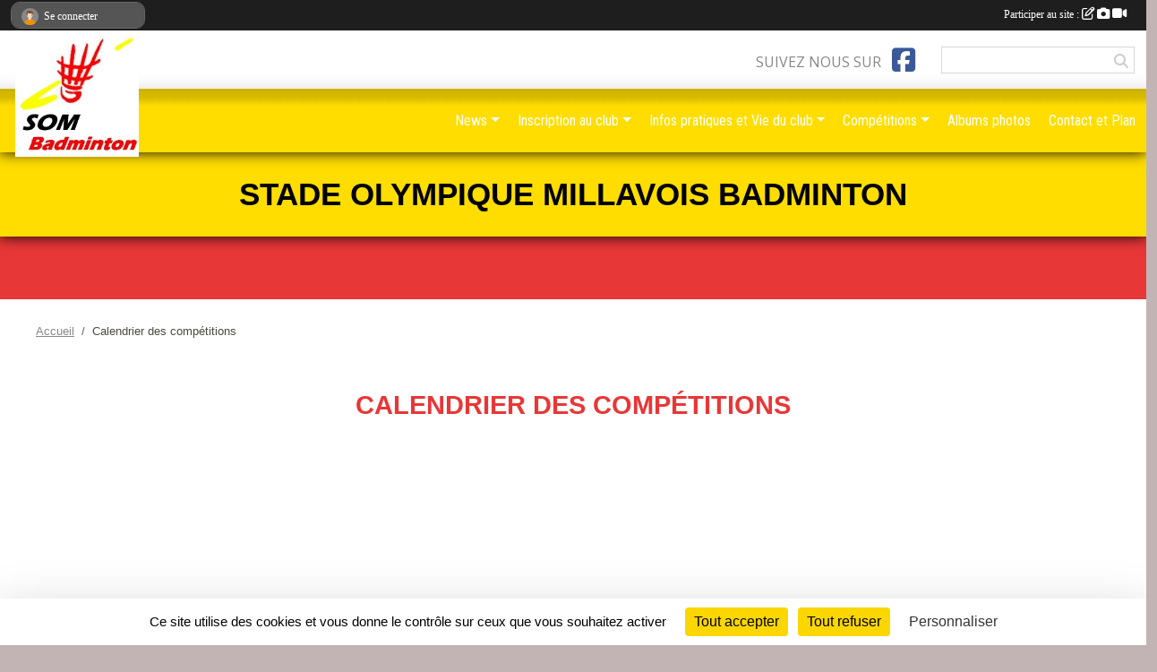

--- FILE ---
content_type: text/html; charset=UTF-8
request_url: https://www.sombadminton.com/en-savoir-plus/calendrier-des-competitions-135633
body_size: 8724
content:
<!DOCTYPE html>
<html lang="fr" class="Arial uppercasable">
<head>
    <base href="https://www.sombadminton.com/">
    <meta charset="utf-8">
    <meta http-equiv="Content-Type" content="text/html; charset=utf-8">
    <title>Calendrier des compétitions - STADE OLYMPIQUE MILLAVOIS BADMINTON</title>
    <meta name="description" content="">
    <meta name="viewport" content="width=device-width, initial-scale=1, maximum-scale=1">
    <meta name="csrf-token" content="aO3WdLI6FGw4wYKDRrDhcIXptseNNBSH1QO1fpvC">
    <meta name="apple-itunes-app" content="app-id=890452369">

    <link rel="shortcut icon" type="image/jpeg" href="/media/uploaded/sites/591/association/53df8e8c133eb_imagesCopie.jpg">    
    <link rel="apple-touch-icon" sizes="152x152" href="/mu-152/591/association/53df8e8c133eb_imagesCopie.jpg">
    <link rel="apple-touch-icon" sizes="180x180" href="/mu-180/591/association/53df8e8c133eb_imagesCopie.jpg">
    <link rel="apple-touch-icon" sizes="167x167" href="/mu-167/591/association/53df8e8c133eb_imagesCopie.jpg">
    <meta name="msapplication-TileImage" content="/mu-180/591/association/53df8e8c133eb_imagesCopie.jpg">


    <link rel="manifest" href="/manifest.json">
    <meta name="apple-mobile-web-app-title" content="STADE OLYMPIQUE MILLAVOIS BADMINTON">

 
    <meta property="og:image" content="https://www.sombadminton.com/media/uploaded/sites/591/association/53df8e8c133eb_imagesCopie.jpg">
    <meta property="og:title" content="Calendrier des compétitions">
    <meta property="og:url" content="https://www.sombadminton.com/en-savoir-plus/calendrier-des-competitions-135633">


    <link rel="alternate" type="application/rss+xml" title="STADE OLYMPIQUE MILLAVOIS BADMINTON - Les news" href="/rss/news">
    <link rel="alternate" type="application/rss+xml" title="STADE OLYMPIQUE MILLAVOIS BADMINTON - Les évènements" href="/rss/evenement">


<link type="text/css" rel="stylesheet" href="css/bootstrap.5.3.2/bootstrap.min.css">

<link type="text/css" rel="stylesheet" href="css/fontawesome-free-6.5.1-web/css/all.min.css">

<link type="text/css" rel="stylesheet" href="css/barre-noire.css">

<link type="text/css" rel="stylesheet" href="css/common.css">

<link type="text/css" rel="stylesheet" href="css/design-4.css">

<link type="text/css" rel="stylesheet" href="js/fancybox.5.0.36/fancybox.css">

<link type="text/css" rel="stylesheet" href="fonts/icons.css">

    <script src="js/bootstrap.5.3.2/bootstrap.bundle.min.js?tm=1736255796"></script>
    <script src="js/jquery-3.7.1.min.js?tm=1736255796"></script>
    <script src="js/advert.js?tm=1736255796"></script>

     <script src="/tarteaucitron/tarteaucitron.js"></script>
    <script src="/tarteaucitron/tarteaucitron-services.js"></script>
    <script>
        tarteaucitron.init({
            "privacyUrl": "", /* Privacy policy url */

            "hashtag": "#tarteaucitron", /* Open the panel with this hashtag */
            "cookieName": "tarteaucitron", /* Cookie name */

            "orientation": "bottom", //  "middle", /* Banner position (top - bottom) */

            "showAlertSmall": false, /* Show the small banner on bottom right */
            "cookieslist": false, /* Show the cookie list */

            "showIcon": false, /* Show cookie icon to manage cookies */
            "iconPosition": "BottomRight", /* BottomRight, BottomLeft, TopRight and TopLeft */

            "adblocker": false, /* Show a Warning if an adblocker is detected */

            "DenyAllCta" : true, /* Show the deny all button */
            "AcceptAllCta" : true, /* Show the accept all button when highPrivacy on */
            "highPrivacy": true, /* HIGHLY RECOMMANDED Disable auto consent */

            "handleBrowserDNTRequest": false, /* If Do Not Track == 1, disallow all */

            "removeCredit": true, /* Remove credit link */
            "moreInfoLink": true, /* Show more info link */
            "useExternalCss": false, /* If false, the tarteaucitron.css file will be loaded */

            "readmoreLink": "", /* Change the default readmore link */

            "mandatory": true, /* Show a message about mandatory cookies */
        });
        
    </script> 
</head>
<body class="colonne_widget_double pageslibres_details bg-type-none no-asso-name no-bandeau fixed-footer users-boxed filters-select is-couleur2-lumineuse footer-with-partenaires"  style="--color1: rgb(232, 55, 55);--color2: rgb(255, 221, 0);--color1-light: rgba(232, 55, 55,0.05);--color1-declined: rgb(255,87,87);--color2-declined: rgb(223,189,0);--title-color: rgb(0, 0, 0);--color1-bkg-texte1: rgb(255,215,215);--color1-bkg-texte2: rgb(95,61,0);--background-color: rgb(194, 180, 180);--background-image-personnalisee: url(/media/uploaded/sites/591/background/580b70af4255d_5665a78863d00.jpg);--logo-size: 100px;--title-px: 30;--title-size: 2em;--slogan-size: 2em;--title-size-coef1: 1;--title-size-coef2: 15;--color1r: 232;--color1g: 55;--color1b: 55;--max-width: 1400px;--bandeau-w: 100%;--bandeau-h: auto;--bandeau-x: 0px;--bandeau-y: 0px;--bandeau-max-height: 245.614px;" >
        <div id="global">
    <div id="wrap">
        <section id="page">
            <div id="zone_ombree" >
                <hr class="leon">
                <div class="container-fluid px-0"><div class="row"><div class="col">
                                    <section id="titre_et_slogan">
                                                                <p class="longueur_3">STADE OLYMPIQUE MILLAVOIS BADMINTON</p>
                                                                                </section>
                                
                <section id="conteneur_bandeau">
                
                                    <a href="www.sportsraquettes.fr"  rel="home nofollow"  >
                        <img id="image_bandeau" src="/media/uploaded/sites/591/bandeau/580b6a513a07b_LOGOSPORTSRAQUETTES.jpg" alt="">
                    </a>
                    
                    <a href="www.sportsraquettes.fr"  rel="home nofollow"   id="lien-bandeau"><img src="/images/common/trans.png"></a>
                                </section>
                
                                <hr class="leon">
                </div></div></div>
            </div>
                            <div id="content-abaisseur" ></div>
                        <div class="container-fluid inner   is_detail     with-content-abaisseur " id="contenu">
                                                                    <div class="row g-sm-3 mb-3">
                                                    <div class="col-10">
                                <nav aria-label="breadcrumb">
        <ol class="breadcrumb" itemscope itemtype="https://schema.org/BreadcrumbList">
                            <li class="breadcrumb-item " itemprop="itemListElement" itemscope itemtype="https://schema.org/ListItem"><meta itemprop="position" content="1"><a href="https://www.sombadminton.com" itemprop="item"><span itemprop="name">Accueil</span></a></li>
                            <li class="breadcrumb-item " itemprop="itemListElement" itemscope itemtype="https://schema.org/ListItem"><meta itemprop="position" content="2"><span itemprop="name">Calendrier des compétitions</span></li>
                    </ol>
    </nav>
                            </div>
                                            </div>
                
<div class="row">
    <div class="col-12" id="main-column">
    <section id="main">
        <div class="inner">
            <header id="content-header">
                                    <h1 ><span>Calendrier des compétitions</span></h1>
                            <hr class="leon">
</header>            <div class="content">
                                <div class="content  ">
                                        <section class="detail pages-libres">
                        <div class="container-fluid px-0">
    <div class="row">
        <div class="col-12">
<section id="main-content">
        <p><iframe frameborder="0" height="400" scrolling="no" src="https://calendar.google.com/calendar/embed?height=400&wkst=2&bgcolor=%23ffdd00&ctz=Europe%2FParis&showTitle=0&showNav=1&showDate=1&showTabs=0&showPrint=0&showCalendars=0&showTz=0&src=YmVhNm42b2RzbjVzZm1qZWsxYTY4dTY0MHNAZ3JvdXAuY2FsZW5kYXIuZ29vZ2xlLmNvbQ&src=ZWUzMTQyOWE1NWIyNWUwODM5N2Y1OTEwYzJlMzAxZTU0MjQwZWVkNDJkNGRhMjdhYzlmZjEyM2M1NmMwNmQxNEBncm91cC5jYWxlbmRhci5nb29nbGUuY29t&src=YjQxNzU2MDUzNzdhYTAyYzNlMmFiNTgxYTQ3ZjI0MjEwYWYxNzE3ZjUwMGYzYzNjMGNlNDM0YTAxYTlkNWNlY0Bncm91cC5jYWxlbmRhci5nb29nbGUuY29t&color=%238E24AA&color=%2333B679&color=%23039BE5" style="border-width:0" width="100%"></iframe></p>

</section>
        </div>
    </div>

    <div class="row">
        <div class="col-12">
            <div id="partage" class="mt-3">
    <h2>Partager sur</h2>
    <div class="partage_block">
        <span class="partage-reseaux-sociaux">
                                    <button type="button" url="https://www.sombadminton.com/en-savoir-plus/calendrier-des-competitions-135633" text="Calendrier des compétitions" class="partage-facebook facebookShare" title="Partager sur Facebook">
                <span class="at-icon-wrapper"><svg xmlns="http://www.w3.org/2000/svg" xmlns:xlink="https://www.w3.org/1999/xlink" viewBox="0 0 32 32" class="at-icon at-icon-facebook" title="Facebook" alt="Facebook"><g><path d="M21 6.144C20.656 6.096 19.472 6 18.097 6c-2.877 0-4.85 1.66-4.85 4.7v2.62H10v3.557h3.247V26h3.895v-9.123h3.234l.497-3.557h-3.73v-2.272c0-1.022.292-1.73 1.858-1.73h2V6.143z" fill-rule="evenodd"/></g></svg></span><em class="titre">Facebook</em>
            </button>
            <button type="button" url="https://www.sombadminton.com/en-savoir-plus/calendrier-des-competitions-135633" text="Calendrier des compétitions" class="partage-twitter twitterShare" title="Partager sur X">
                <span class="at-icon-wrapper"><svg viewBox="0 0 300 271" xmlns="http://www.w3.org/2000/svg" xmlns:xlink="https://www.w3.org/1999/xlink"  class="at-icon at-icon-twitter" title="Twitter" alt="Twitter"><path d="m236 0h46l-101 115 118 156h-92.6l-72.5-94.8-83 94.8h-46l107-123-113-148h94.9l65.5 86.6zm-16.1 244h25.5l-165-218h-27.4z"/></svg></span><em class="titre">Twitter</em>
            </button>
        </span>
    </div>
</div>        </div>
    </div>
    
    <div class="row">
        <div class="col-12">
                    </div>
    </div>
</div>

                    </section>
                                    </div>
            </div>
                    </div>
    </section>
 
    </div>
    </div>
    </div></section>
<header id="header">
<div id="a2hs" class="bg-dark d-sm-none">
    <div class="container-fluid py-3 maxwidth">
        <div class="row">
            <div class="col-6 text-white">
                <img src="/images/common/mobile-app.png" class="img-thumbnail" style="max-width:30px">
                sportsregions
            </div>
            <div class="col-6 text-end">
                <a href="https://play.google.com/store/apps/details?id=com.initiatives.sportsregions&hl=fr_FR" class="btn btn-sm btn-success">Installer</a>
            </div>
        </div>
    </div>
</div><div class="container-fluid inner"><div class="row"><div class="col">
    
            <div id="logo"><a href="/"><img  src="/media/uploaded/sites/591/association/53df8e8c133eb_imagesCopie.jpg" alt="Logo"></a></div>
        
    <section id="header_reseau">
                    <h2>Suivez nous sur</h2>
            <a href="https://www.facebook.com/SOM-Badminton-102717177808327/" data-bs-toggle="tooltip" data-bs-placement="bottom" title="Page Facebook de l'association"><i class="fab fa-facebook-square"></i></a>
                <form name="rechercheheader" id="rechercheheader" action="https://www.sombadminton.com/recherche" class="with-messagepourletest2">
    <textarea class="d-none" name="messagepourletest"></textarea>
    <input type="hidden" name="messagepourletest2" value="">
    <input name="termes" id="recherche" value="">
    <button type="submit"><i class="fa fa-search"></i></button>
</form>    </section>
    
    <nav id="mainmenu" ><ul class="nav nav-pills">
            
    <li class="nav-item dropdown" id="menu_16080">
        <button class="nav-link dropdown-toggle " data-bs-toggle="dropdown" role="button" aria-haspopup="true" aria-expanded="false">News</button>
        <div class="dropdown-menu">
                            <a class="dropdown-item" href="https://www.sombadminton.com/en-savoir-plus/icd-1ere-journee-148359" id="menu_719627">ICD 1ère journée</a>
                            <a class="dropdown-item" href="https://www.sombadminton.com/en-savoir-plus/cdj-villefranche-148362" id="menu_719630">CDJ Villefranche</a>
                            <a class="dropdown-item" href="https://www.sombadminton.com/en-savoir-plus/icd-2eme-journee-148363" id="menu_719632">ICD 2ème journée</a>
                            <a class="dropdown-item" href="https://www.sombadminton.com/saison-2023-2024/actualites-du-club/stage-de-perfectionnement-2023-1082525" id="menu_719620">Stage de perfectionnement 2023</a>
                            <a class="dropdown-item" href="https://www.sombadminton.com/saison-2023-2024/actualites-du-club/mende-2023-1082524" id="menu_719619">Mende 2023</a>
                            <a class="dropdown-item" href="https://www.sombadminton.com/saison-2023-2024/actualites-du-club/vacances-toussaint-1082522" id="menu_719618">Horaires Toussaint</a>
                            <a class="dropdown-item" href="https://www.sombadminton.com/saison-2023-2024/actualites-du-club/stage-de-perfectionnement-1082520" id="menu_719617">Stage de perfectionnement </a>
                            <a class="dropdown-item" href="https://www.sombadminton.com/en-savoir-plus/cdj-st-aff-148357" id="menu_719615">CDJ St Aff</a>
                            <a class="dropdown-item" href="https://www.sombadminton.com/saison-2023-2024/actualites-du-club/forum-des-assos-2023-1082514" id="menu_719613">Forum des assos 2023</a>
                            <a class="dropdown-item" href="https://www.sombadminton.com/saison-2023-2024/actualites-du-club/rentree-2023-2024-1060863" id="menu_719612">Rentrée</a>
                            <a class="dropdown-item" href="https://www.sombadminton.com/actualites-du-club" id="menu_16081">News</a>
                    </div>
    </li>
            
    <li class="nav-item dropdown" id="menu_260110">
        <button class="nav-link dropdown-toggle " data-bs-toggle="dropdown" role="button" aria-haspopup="true" aria-expanded="false">Inscription au club</button>
        <div class="dropdown-menu">
                            <a class="dropdown-item" href="/en-savoir-plus/inscription-adulte-20252026-55082" id="menu_260143">Inscription ADULTE</a>
                            <a class="dropdown-item" href="/en-savoir-plus/inscription-jeune-2025-2026-55078" id="menu_260114">Inscription JEUNE</a>
                            <a class="dropdown-item" href="/en-savoir-plus/reglement-interieur-joueur-valide-55076" id="menu_260112">Règlement intérieur (Joueur Valide)</a>
                            <a class="dropdown-item" href="/en-savoir-plus/reglement-interieur-parabadminton-55077" id="menu_260113">Règlement intérieur (Parabadminton)</a>
                            <a class="dropdown-item" href="/en-savoir-plus/categories-dage-86571" id="menu_421048">Catégories d&#039;âge</a>
                    </div>
    </li>
            
    <li class="nav-item dropdown" id="menu_16090">
        <button class="nav-link dropdown-toggle " data-bs-toggle="dropdown" role="button" aria-haspopup="true" aria-expanded="false">Infos pratiques et Vie du club</button>
        <div class="dropdown-menu">
                            <a class="dropdown-item" href="/en-savoir-plus/edito-4336" id="menu_16096">Edito</a>
                            <a class="dropdown-item" href="/en-savoir-plus/organigramme-87771" id="menu_427070">Organigramme</a>
                            <a class="dropdown-item" href="/en-savoir-plus/horaires-4334" id="menu_16094">Horaires entraînements</a>
                            <a class="dropdown-item" href="/en-savoir-plus/comptes-rendus-du-conseil-dadministration-87774" id="menu_427074">Comptes rendus du Conseil d&#039;Administration</a>
                            <a class="dropdown-item" href="/en-savoir-plus/liens-utiles-4333" id="menu_16093">Liens utiles</a>
                    </div>
    </li>
            
    <li class="nav-item dropdown" id="menu_384240">
        <button class="nav-link dropdown-toggle " data-bs-toggle="dropdown" role="button" aria-haspopup="true" aria-expanded="false">Compétitions</button>
        <div class="dropdown-menu">
                            <a class="dropdown-item" href="/en-savoir-plus/equipes-interclubs-87772" id="menu_427072">Équipes interclubs</a>
                            <a class="dropdown-item" href="/en-savoir-plus/calendrier-des-competitions-135633" id="menu_664778">Calendrier des compétitions</a>
                    </div>
    </li>
            
    <li class="nav-item" id="menu_427071">
        <a class="nav-link " href="https://www.sombadminton.com/saison-2022-2023/photos-du-club">Albums photos</a>
    </li>
            
    <li class="nav-item" id="menu_16098">
        <a class="nav-link " href="https://www.sombadminton.com/contactez-nous">Contact et Plan</a>
    </li>
</ul>
<form action="#" method="post">
    <select class="form-control form-select" id="navigation-select" name="navigation-select">
        <option value="">Navigation</option>
    </select>
</form></nav>

    </div></div></div>
</header>
</div>
<footer id="footer">
    <div class="container inner   with-partenaires ">
        <div class="row">
            <div class="col-12  col-lg-6 ">
                <div class="container-fluid">
                    <div class="row">
                        <div class="col-5" id="logo_footer">
                                                            <a href="https://www.sombadminton.com"><img src="/media/uploaded/sites/591/association/53df8e8c133eb_imagesCopie.jpg" alt="Logo" class="img-fluid"></a>
                                                        <div id="visites">
                <span id="nb-visites">Chargement des </span> visites
    </div>
<div id="stats_analyser"></div>                        </div>
                        <div class="col-7" id="adresse_du_club">
                            <section itemscope itemtype="https://schema.org/SportsOrganization">
    <h2 itemprop="name">STADE OLYMPIQUE MILLAVOIS BADMINTON</h2>
    <p class="adresse" itemprop="address" itemscope itemtype="https://schema.org/PostalAddress">
        <span itemprop="streetAddress"></span><br> 
        <span itemprop="postalCode">12100</span> <span itemprop="addressLocality">MILLAU</span>
    </p>
            <br>
                    <script><!--
        document.write("<p><a itemprop=\"email\" href=\"mail"+"to:"+"contact"+String.fromCharCode(64)+"sombadminton.com\" >contact"+String.fromCharCode(64)+"sombadminton.com<\/a><\/p>");
        // --></script>
    </section>
                            <nav id="legal">
    <ul>
        <li><a href="https://www.sombadminton.com/informations-legales" class="informations-legales">Informations légales</a></li>
        <li><a href="https://www.sportsregions.fr/signaler-un-contenu-inapproprie?k=349281">Signaler un contenu inapproprié</a></li>
    </ul>
</nav>                            <nav id="cookies">
    <ul>
        <li><a href="https://www.sportsregions.fr/charte-cookies" class="informations-legales">Charte cookies</a></li>
                <li><a href="javascript:void(0);" onclick="tarteaucitron.userInterface.openPanel();" class="informations-legales">Gestion des cookies</a></li>
            </ul>
</nav>                            <div id="rss_et_reseaux">
                                <a href="https://www.facebook.com/SOM-Badminton-102717177808327/" data-bs-toggle="tooltip" data-bs-placement="bottom" title="Page Facebook de l'association"><i class="fab fa-facebook-square"></i></a>
                            </div>
                        </div>
                    </div>
                </div>
            </div>
                    <div class="col-12 col-lg-6">
                <form method="post" action="https://www.sombadminton.com/contactez-nous" id="footer_contact_form" class="with-messagepourletest2">
        <input type="hidden" name="_token" value="aO3WdLI6FGw4wYKDRrDhcIXptseNNBSH1QO1fpvC">        <input type="hidden" name="in_footer" value="1">
        <h2>Nous contacter</h2>
        <div class="container-fluid px-0">
            <div class="row">
                <div class="col-6">
                    <div class="form-group">
                        <label for="footer_name" class="obligatoire">Nom <span class="obligatoire">*</span> </label> 
                        <input name="nom" type="text" class="form-control" id="footer_name" size="30">
                    </div>
                    <div class="form-group">
                        <label for="footer_email_contact" class="obligatoire">Email <span class="obligatoire">*</span> </label> 
                        <input name="email" type="text" class="form-control" id="footer_email_contact" size="30">
                    </div>
                </div>
                <div class="col-6">
                    <div class="form-group">
                        <label for="footer_firstname" class="obligatoire">Prénom <span class="obligatoire">*</span> </label> 
                        <input name="prenom" type="text" class="form-control" id="footer_firstname" size="30">
                    </div>
                    <div class="form-group">
                        <label for="footer_objet" class="obligatoire">Objet <span class="obligatoire">*</span> </label> 
                        <input name="objet" type="text" class="form-control" id="footer_objet" size="30">
                    </div>
                </div>
            </div>
            <div class="row">
                <div class="col">                    
                    <div class="form-group">
                        <label for="footer_message" class="obligatoire">Message <span class="obligatoire">*</span> </label> 
                        <textarea class="d-none" name="messagepourletest"></textarea>
                        <input type="hidden" name="messagepourletest2" value="">
                        <textarea name="contenu" cols="40" class="form-control" rows="3" id="footer_message"></textarea>
                    </div>
                </div>
            </div>
            <div class="row">
                <div class="col-7 col-sm-8 col-md-9 pr-0">  
                    <label for="footer_verif_code" class="long obligatoire">Veuillez recopier le code&nbsp;<span class="obligatoire">*</span>&nbsp;: </label>
                    <span class="code">
                        <img src="https://www.sombadminton.com/contactez-nous/captcha-footer.png">
                        <input name="verif_code" type="text" class="form-control" id="footer_verif_code" size="6" maxlength="6" value="" placeholder="code">
                    </span>
                </div>
                <div class="col-5 col-sm-4 col-md-3 text-end">
                    <button type="submit" name="contact_submit" class="btn btn-primary" value="footer">Envoyer</button>
                </div>
            </div>
        </div>
        <div style="clear:both"></div>
    </form>

    <input style="display:none;" type="checkbox" name="finalite_footer_contact" id="finalite_footer_contact" value="1">
    <div id="block_finalite_footer_contact" class="finalite">
        <p>L’association « STADE OLYMPIQUE MILLAVOIS BADMINTON » est responsable des traitements opérés sur le site accessible à l’adresse <a href="https://www.sombadminton.com">https://www.sombadminton.com</a>.</p>
        <p>Les informations recueillies font l’objet d’un traitement informatique à des fins de suivi de votre demande de contact. Les destinataires des données sont les membres du bureau de l'association, et/ou le cas échéant les salariés ou les bénévoles de l’association en charge de cette mission. </p>
        <p>Vos données à caractère personnel sont conservées dans nos bases le temps nécessaire au traitement de votre demande. <label for="finalite_footer_contact">lire la suite...</label></p>
        <div id="deplie_finalite_footer_contact">
            <p>Conformément aux dispositions des articles 38 à 40 de la loi « Informatique et Libertés » du 6 janvier 1978 modifiée en 2004, et aux dispositions des articles 15, 16,17 et 21 du Règlement général européen sur la protection des données (RGPD), vous bénéficiez&nbsp;:</p>
            <ul>
                <li>du droit de demander au responsable de traitement l’accès à vos données, la rectification, l’effacement ou la portabilité de celles-ci, ainsi que la limitation ou l’opposition au(x) traitement(s) mis en œuvre. Vous pouvez exercer ces droits en vous adressant à <script><!-- 
    document.write("<a href=\"mail"+"to:"+"contact"+String.fromCharCode(64)+"sombadminton.com\" >contact"+String.fromCharCode(64)+"sombadminton.com<\/a>");
    // --></script> ou par courrier à <strong>STADE OLYMPIQUE MILLAVOIS BADMINTON , 12100  MILLAU</strong> en justifiant de votre identité.</li>
                <li>du droit de vous opposer, pour des motifs légitimes à ce que vos données fassent l’objet d’un traitement et sans motifs et sans frais, à ce que vos données soient utilisées à des fins de prospection commerciale.</li>
                <li>Vous avez enfin la possibilité d’introduire une réclamation auprès d’une autorité de contrôle comme la CNIL.</li>
            </ul>
        </div>
    </div>
            </div>
                </div>
                    <div class="row">
                <div class="col">
                    <hr>
                </div>
            </div>
            <div class="row partenaires">
        <div class="col-12 px-0">
            <div class="container-fluid">
                <div class="d-none d-sm-flex row background">
                    <div class="col">
                                                <h2>Les partenaires du club</h2>
                    </div>
                </div>
                <div class="d-none d-sm-flex row background pb-2 justify-content-center ">
                                        <div class="col-2 col-md-1 py-2 px-1 px-md-2 px-xl-3 part text-center ">
                        <a data-bs-toggle="tooltip" data-bs-placement="top" href="/partenaires/lardesport-88774" title="LardeSport">
                                                            <img class="img-fluid border" src="/mub-120-120-f3f3f3/591/partenaire/5dbff53560ba9_LardeSportslogo100NEW2016300x114.jpg" alt="LardeSport">
                                                    </a>
                    </div>
                                        <div class="col-2 col-md-1 py-2 px-1 px-md-2 px-xl-3 part text-center ">
                        <a data-bs-toggle="tooltip" data-bs-placement="top" href="/partenaires/ville-de-millau-4339" title="VILLE DE MILLAU">
                                                            <img class="img-fluid border" src="/mub-120-120-f3f3f3/591/partenaire/5401d04c45cc4_LogodelavilledeMillau.jpg" alt="VILLE DE MILLAU">
                                                    </a>
                    </div>
                                        <div class="col-2 col-md-1 py-2 px-1 px-md-2 px-xl-3 part text-center ">
                        <a data-bs-toggle="tooltip" data-bs-placement="top" href="/partenaires/federation-francaise-handisport-4336" title="FEDERATION FRANCAISE HANDISPORT">
                                                            <img class="img-fluid border" src="/mub-120-120-f3f3f3/591/partenaire/55a7682dacc4c_LOGOHANDISPORT.gif" alt="FEDERATION FRANCAISE HANDISPORT">
                                                    </a>
                    </div>
                                        <div class="col-2 col-md-1 py-2 px-1 px-md-2 px-xl-3 part text-center ">
                        <a data-bs-toggle="tooltip" data-bs-placement="top" href="/partenaires/diagamter-78514" title="Diagamter">
                                                            <img class="img-fluid border" src="/mub-120-120-f3f3f3/591/partenaire/5bc8ff28c0162_Diagamter.JPG" alt="Diagamter">
                                                    </a>
                    </div>
                                        <div class="col-2 col-md-1 py-2 px-1 px-md-2 px-xl-3 part text-center ">
                        <a data-bs-toggle="tooltip" data-bs-placement="top" href="/partenaires/cic-78513" title="CIC">
                                                            <img class="img-fluid border" src="/mub-120-120-f3f3f3/591/partenaire/5bc8ff080bb02_CIC.JPG" alt="CIC">
                                                    </a>
                    </div>
                                        <div class="col-2 col-md-1 py-2 px-1 px-md-2 px-xl-3 part text-center ">
                        <a data-bs-toggle="tooltip" data-bs-placement="top" href="/partenaires/conseil-departemental-aveyron-4342" title="CONSEIL DEPARTEMENTAL AVEYRON">
                                                            <img class="img-fluid border" src="/mub-120-120-f3f3f3/591/partenaire/57bb2dfb9107f_logoCD12verticalQCopie.jpg" alt="CONSEIL DEPARTEMENTAL AVEYRON">
                                                    </a>
                    </div>
                                        <div class="col-2 col-md-1 py-2 px-1 px-md-2 px-xl-3 part text-center ">
                        <a data-bs-toggle="tooltip" data-bs-placement="top" href="/partenaires/federation-francaise-de-badminton-4337" title="FEDERATION FRANCAISE DE BADMINTON">
                                                            <img class="img-fluid border" src="/mub-120-120-f3f3f3/591/partenaire/12705.jpg" alt="FEDERATION FRANCAISE DE BADMINTON">
                                                    </a>
                    </div>
                                        <div class="col-2 col-md-1 py-2 px-1 px-md-2 px-xl-3 part text-center ">
                        <a data-bs-toggle="tooltip" data-bs-placement="top" href="/partenaires/solibad-37783" title="SOLIBAD">
                                                            <img class="img-fluid border" src="/mub-120-120-f3f3f3/591/partenaire/548c220912701_Labelsolibadjpeg.jpg" alt="SOLIBAD">
                                                    </a>
                    </div>
                                        <div class="col-2 col-md-1 py-2 px-1 px-md-2 px-xl-3 part text-center ">
                        <a data-bs-toggle="tooltip" data-bs-placement="top" href="/partenaires/ligue-occitanie-de-badminton-10611" title="LIGUE OCCITANIE DE BADMINTON">
                                                            <img class="img-fluid border" src="/mub-120-120-f3f3f3/591/partenaire/581ce33fae5fe_LogoLigue.jpg" alt="LIGUE OCCITANIE DE BADMINTON">
                                                    </a>
                    </div>
                                        <div class="col-2 col-md-1 py-2 px-1 px-md-2 px-xl-3 part text-center  last ">
                        <a data-bs-toggle="tooltip" data-bs-placement="top" href="/partenaires/region-occitanie-43694" title="REGION OCCITANIE">
                                                            <img class="img-fluid border" src="/mub-120-120-f3f3f3/591/partenaire/57bb2db1b8bb9_occitaniepmlogohorizontalcouleur2.jpg" alt="REGION OCCITANIE">
                                                    </a>
                    </div>
                                    </div>
            </div>
        </div>
    </div>
            
        
        <div class="row">
            <div class="col">
                <hr>
                <nav id="copyright"><a href="https://www.sportsregions.fr/inscription" title="Création de site web de club de Badminton" rel="friend" class="tag_acces_outil_footer_10A"><strong>Sports<em>regions</em></strong></a></nav>                <div id="footer-apps">
            <a href="https://play.google.com/store/apps/details?id=com.initiatives.sportsregions&amp;hl=fr_FR"  title="Télécharger l'application Android dans le Play Store"><img src="/images/common/badge-playstore-fr.svg" alt="Télécharger l'application Android dans le play Store"></a>
                <a href="https://itunes.apple.com/fr/app/sportsregions/id890452369" title="Télécharger l'application iPhone dans l\'App Store"><img src="/images/common/badge-appstore-fr.svg" alt="Télécharger l'application iPhone dans l'App Store"></a>
    </div>            </div>
        </div>
    </div>    
</footer>

</div>
</div>        <div id="log_bar">
    <div class="container-fluid maxwidth">
        <div class="row" id="barre_noire">
            <div class="col">
                <div id="informations_utilisateur" class="not-connected">
                    <div id="lien_user" class="hilight">
                        <a href="https://www.sombadminton.com/se-connecter" id="lien_user_lien">
                        <img id="avatar" class="img-fluid rounded-circle" src="/images/common/boxed-item-membre.svg" alt="avatar"><span class="label">Se connecter</span>
                        </a>
                    </div>
                    <input type="hidden" name="login_sv_email" value="">
                    <input type="hidden" name="login_sv_mode" value="">
                    <input type="hidden" name="login_sv_message" value="">
                    <div id="popup_login"><div id="popup_login_modal" class="modal fade" tabindex="-1" role="dialog" style="display:none"></div></div>
                </div>
            </div>
            <div class="col">
                <div id="participate">
                    <a href="https://www.sombadminton.com/se-connecter" title="Se connecter pour rédiger une news">
                        Participer au site :
                    
                        <i class="far fa-edit"></i>
        
                        <i class="fas fa-camera"></i>
        
                        <i class="fas fa-video"></i>
                    </a>
                </div>
                            </div>
        </div>
    </div>
</div>
<div id="mobile_login_bar">
    <div class="container-fluid maxwidth">
        <div class="row">
            <div class="col-7 text-right">
                Envie de participer ?
            </div>
            <div class="col-5 text-center">
                <a href="https://www.sombadminton.com/se-connecter" id="lien_user_lien_mobile" class="btn btn-sm btn-primary">Connexion</a>
            </div>
        </div>
    </div>
</div>        <div id="fb-root"></div>
    <div id="confirmPop" class="modal" style="display:none"></div>
    <div id="multi_modal" class="modal fade" tabindex="-1" role="dialog" style="display:none"></div>
    <script>
    var page_courante = "/en-savoir-plus/calendrier-des-competitions-135633";
    var association_id = 591;
    var auto_open_login = 0;
    var termes_recherche = "";
    var popup_login_mode = null;
    var popup_login_identifiant = null;
    var popup_login_autoopen = 0;
    </script>
        
        <script src="js/confirm-message-pop.js"></script>
    
        <script src="js/common.js"></script>
    
        <script src="js/design-4.js"></script>
    
        <script src="js/fancybox.5.0.36/fancybox.umd.js"></script>
    
        <script src="js/formulaire.js"></script>
    
        <script src="js/reservations.js"></script>
    
        <script src="js/controle-honorabilite.js"></script>
    
        <script src="js/login.js"></script>
         <script>
        (tarteaucitron.job = tarteaucitron.job || []).push("openstreetmap_sportsregions");
    
    (tarteaucitron.job = tarteaucitron.job || []).push("facebooklikebox");

    (tarteaucitron.job = tarteaucitron.job || []).push("dailymotion");

    (tarteaucitron.job = tarteaucitron.job || []).push("vimeo");

    (tarteaucitron.job = tarteaucitron.job || []).push("facebook_video_sportsregions");

    
    
    </script> </body>
</html>

--- FILE ---
content_type: text/html; charset=UTF-8
request_url: https://www.sombadminton.com/mub-120-120-f3f3f3/591/partenaire/5dbff53560ba9_LardeSportslogo100NEW2016300x114.jpg
body_size: 3566
content:
���� JFIF  ` `  �� ;CREATOR: gd-jpeg v1.0 (using IJG JPEG v80), quality = 90
�� C 


�� C		��  x x ��           	
�� �   } !1AQa"q2���#B��R��$3br�	
%&'()*456789:CDEFGHIJSTUVWXYZcdefghijstuvwxyz���������������������������������������������������������������������������        	
�� �  w !1AQaq"2�B����	#3R�br�
$4�%�&'()*56789:CDEFGHIJSTUVWXYZcdefghijstuvwxyz��������������������������������������������������������������������������   ? �3��
 ( ��
 ( ��
 ( ��
 ( ��
 ( ��
 ( ��
 ( ��
 ( ��
 ( ��
 ( ��
 ( ��
 ( ��
 ( ��
 ( ��
 (��d��O΀����� ْ� y?: ?�%��~t fK���� �̗������/����2_�'�@�d��O΀����� ْ� y?: ?�%��~t fK���� �̗������/���?΀΀(�z�h�U���Z;t20�4��L�*�uNTi/�@�@�@�@�@�@�@�@�@�@�@�a@=� y��y�g͝O�����:��6]9��g��ֺ�B��{%��9+�ܰ[�f��➵��z�a�m)m��_�Q��h�IPB-�_ �U*1��d��DT�(W�(���������3�6'�6�_��R�F���B��Fe���HT__��m���7���7�3��^�Y?�nr>>��|e{�_i�<1�Y��9|Uw{�(���
���2>�뢞���U6ԹRF���F%k�`|>��>+|pռ�x^/xv� P�ܺ�ڝ��Ĭ��[�@�0�z�5u�t0є�w���.gO����isG��|g�k��~mC��զ�P��$6���1)�H���,~�AZKJ<�WiZ�o��Ꮹ';&�w�F{��|Q�i^�����5-b)�ξ�<ZsB1���I`Ý���0�*U�R��������_Drf�l4�Є�����u$��������$3itwچ�ic��0E��� ���b��e�i�)�ZRii��V�6�u��v�NR�[�d��[s�_���2�P���S����Y�p@/���]�ST&ۛM�Z�j����l�<]5M5;ݽ��.���Z���%�h�e�e�������ݶI0yRW��⢮]B�9ss^
-�,��y��w��U�'/-G$��\�_��+G��6~�V��CKk�I��y�R�q2�V�B[�a[�q����,�{(s]G���h���s�t(*�9l�ʷ��o�=Sᾷ�k�D����egd��I�|3�1��v�������ӥS��kM��[�W�^��f��8�:�{
�=Q0=h7�> Ӽ-��jڭ�Vu�M5����#E$����J1ݑ)(�����g���,|F�>2x��C>��-Be���7��J��Һ���F{5��)S��[��sç���KVj+evi�@��Y��F����X�n��f��b�jײ�גFgp!�v���TAF���FQ��Յz�q������㯍~/�<E�á\Ţ� ei������+��K�!;X�_��Q�)����SP��v��E�S7R��eeo��;������c�Oxs�wK�ݖ��M�e<� eV�H<���ڳ>I'I;96���$�6��H���|D�>%M��k����Öz1���_*�D���H�@B��A�\��:\�Rݿ_S��U����{$q�	��5�x�H��ޱ���Km�� g��&w<�/p�h�����$vɭ獧V��ԣ�����0��Q85/S�o���_@�`��e�j�w`;I���8�Ь���sXa�P�ܥ�t�z�٘����E�G�f�}��~x;G��n�C���V�[}�V��bDP�λ����9t�sz�"�B������<컇�М����O�u^����CQ����� �%���m����;�nR�"F��#�e>�����^�1�;�-��V����1r���Q�|�W���V�/|1���^�U�մ;�F���.A+:�2#c�'�=+,nb��p�קo�C|�&�]UU����� u���Z]�o�����xb��,�֗�+�y�J�!��$8�rx��X�5�*�RI��=U��`qT0���q���kF��<|ᇎI�g���K�k�n�L�� � �,~)b��%�Ik�����^���nM�m�輑ܐ1ּ����qI���ƿ
�U���1�^�ݼ5��×i�˖U��j�$�20!G�I�+��0�
J��4�O�c�q��cg*������o~�~�� �����ā�����N?֧b�� u�yt�C��L�9}ŽS�K�Ӂ.���Z=��*�$
{�E(q'j�R^�S�����NP�{ܻ�=�~�5���g0ԭ/	]3Z^�0�r��g�:���Q�b�V	r��G��:����=�F_�FtZ��MZ�-ֽ+�&�<�_6)��a���aK��Lxʼ�TV�պ�m����|my�v2�Re���.�AR޸�� $����X��S��/����4��K�'�*m��ecے:yf<篠 'Zvj�*N�*�|��o-�D�#y R #^��b��4	Y��,4��:�Kk�V̡�(}��S��ղG��$�֓z�P�ت� t+�t�s�Oċ!Aq������ۏ4���Xh"���oi�R��#���ʹ�̋&Ѵ � �뚗Zr-P�*�|����m���$I�(xĊŃme=�t8 ��Q�/����<?���K$��D���[j�(8 p +&��gB\�ƍ!�>� ݃$��R��Ƙ�>���xz�^����e4w�2:8e ��c�MiNr��^�5z���F��i"�{��΄�;>�3�@}� Ͻ ��>� gހ���z ��ӗ�����N_��ƀ�9����  ?����~G�h �ӗ�����N_��ƀ�9����  ?����~G�h �ӗ�����N_��ƀ�9����  ?����~G�h �ӗ�����N_��ƀ�9����  �@  P@  P@  P@  P@  P@  P@  P@  P@  P@  P@  P@  P@  P@  P@  P��

--- FILE ---
content_type: text/html; charset=UTF-8
request_url: https://www.sombadminton.com/mub-120-120-f3f3f3/591/partenaire/55a7682dacc4c_LOGOHANDISPORT.gif
body_size: 4384
content:
GIF87ax x �  ����������FTJ�������&<Ԃ�DBDl�T���,�bldbdl$�<�ܤ��$"$��T����>T�������v�Tr�D���Rd<zD����
$��<�Ĕ������<$�ܤ�t*�����"\TRT�\trt����f���t�6L�v�t���T����\j��L,.,����V�f����lv���2t�������B|V���$����������L����T�v�t��z�
����.DLJL�f�ljl<:<���L������4��L������4���.l\Z\|z|�����,D���L����:t�����J����"L���4�ft,*,��\�������Zt�,��<�
L,��>��&l�T�T.4t�����������r��Ntz������$��464t~�2��2dTz��n�T������^�L����|424�����Jd��������T��|���������������z���4��|��FtZ��z�~�D���>|���������DFDdfd���$&$���������TVTtvt����j�\n��Z��6t�ܴ�����LNLlnl<><���������\^\|~|����^t���J����4�bt�D�
,�"d�v��$���T������,����\���4�T�����"T��d�
T,���\�z�                                                      ,    x x  � �H����*\Ȱ�Ç#J�H��ŋ3j�ȱ�Ǐ C�I��ɓ(S�\ɲ�ˁ�DQsfM�2q��y�'ϟ;���ShQ�@�Mz��LQ���J��իX�T���L�_�
vlسfӖ]K�-Z�o�&�Y�`]�wi�܋��޾��
�K�o���Fxs�T��F8�+��c1[��y��ʠ5��<���2�N�Z��Ӄ��8[M�۰s���5� �.���8d��w&ǹܸ�擟#�.]��r�m�������N>�m�5	��|�j�^E���Tx{��mW&U�~��E�q
����*x\�C1W {�!�Zc_��U}r��z�!T#~(b�$�X�v�%�c��Z~�x�D���~@�W׎sy�C�AD�e��8�C.b����
�g�5fi�5�Њ�&�}c��g��&�^�����%S����d�5��[
�^���)Yr;j7o��_��څPj/����Y����Ӕ�g��&�c�:��c��E�ڟ�F*�B�R����V[N�Q��|i��+�{>鐧����cIy�\�����Im��jT�F�=�(jZr�e�e'�5�E��0ezޓu]����
ː��>��3Z$\�u6X�4=p�|ݗ�vk�P�+*��U�(J�FY��4M���.Y��B��B�RuTo
�2E�*Q��Z���*�I�+T�b|��-%���.��k��Ȩ�ڗ���i���>*-a�{ �r����)�0@!����g���g�m6�k��v� ���z��7�x�-���n��'.x�q��8�y��8�s��x�gN9�k��瞇���K��薓��劷��넋�v쐫�y۸��{�����W.
T������<�ŗ;�E|"�������7�<��{r���[�|�̧�|��+r��w��c�����>��k1�0�(D86��.o�+���@�a��ڶ��4P|��7�A�-��j�ʰ�""7�$�:hd r�@ �G�L� X�
�7���/�`�Fׁ	Q���n�!j.t@� @:؂|�+\�p�B\����.�P[� �h� bq�M�p�e� n ���a2��~���p;�6X��- �C�P�* `��B1 ��a�&�+A	� L>F,C/��Ld����/���n�����F;.0�? �@ 4�q	XTa lS�p	d(Cpʸ�
\"�xF!� ^���hB!(@]lT[-�q�*���Å2/ �����>1Q�
��X"�'�� ue7�Q�o� �X!�7�@
�E3Ƞ�� �(�6/�f\ԙv�� [�� ��X�
���Bd`� x@�B4!yk�4�/n���x�<h@pH�v�TW6��F �ݶA)� Đ�-��2���FJ���+�B��/Z� �4o`$A�Yg ��(���*�"�� f1 \t(� 1�,�m� ��`�8(`���L8�j� ��Ԁv�2���V�d�6��E��ZI����)�6���x+%���� r�5m��JQmc �x�c�� �
`A���Omq�%*�YC�a7��6�`�U8����!�[0 �xCy �튄,�ЌX��p{�
��F�5�����v	S��u��.n:E�isn"��)lC�@� ��`	H �N݁~��!��w���[kꌹx���D3���B��΄+4��f�M�We&
[����]_��7� ����s������p�Ξ�.��S]a���rp�FfZ���ՔB3f�P�V�8-#zY���-�Ѕ �\` ��.��e�!���e!�q p��G�$��<hp~�S��
m|�pc�Þ+G�fLX�<�P�]���g��ha�)��ǰE!0��b���4�F�KDQpHF3x���f ]\,�`F�ox�`�>p�
؈)���2���x��W�� ��٤� i O�]e�)�����H�78BV����v������eP�M�8��r��`C-� b �l03���/|�	�p91����na!����a:HA
1r��!�h}x�ɽ@�`�a\�b^�	��&����8 2L�S��̗��X,c  �Hp�,c
�m��݅$4��C��=���t  ξ�eL�M ��xe�p �C!���e���P�2o�)��S���8�� ���;^�Q�/�� ��	$��� ���p8?�Re'x�nMC�;Q}���9D :�`?�wi����@��Wء���9�#�~�9�P���A�?�s�|YT?��:
y����A�#;�9h@88S�&x�(��*��,؂.��0�q4H'CS�7h�J��8ȃ:h3#A�333�f4GX�=��HMh�NȄR(�Kh,2x�XH3Y��!mb'`�$a�*bX�dx�7��Z�'��2Q�ˑ/2r�%�v�+K�t��s�*s�3+x�)Rs��s�N��>��3,��8�09c�[�"i�Q-Q�)�X5q��$�B��,�H6r2a���!�E��1���$�4����ih,4v4JR���2�b$2�mH�Y�ŘՈ����و*��)���S��2��ȇ�H(O�4Z�5t��,U6�/�AeC�g��}��������"X�"��&��-z�	.A6�h�F��"%@�&ި(���F�]#�[#���-+1Ǒ����t��X�&1�ш�,�!(��ؘ1�8�HB2�s����1"Gr-�2�ױZ�#^��	 ��-.ҕ�3����'�fR+��$VR�;�!�$a���X3�H,��>��:�w1�s� 	�Qa�j��!�c&��'=B-��L3��"������2	�����7ٗ)�Qi���"�.3�=#���)�A�DS���(�w�'PC# +A)�ٓ|)�қ��e��Zc���؆�ي�(��i��L��u�1��H�bÍ�#�J���"i���33������ҐJc�2�&� �r+�e��y(]X�uҟ�� ;

--- FILE ---
content_type: text/html; charset=UTF-8
request_url: https://www.sombadminton.com/visites
body_size: 5
content:
79669

--- FILE ---
content_type: application/javascript
request_url: https://www.sombadminton.com/tarteaucitron/tarteaucitron.services.js?v=1.26.0
body_size: 41324
content:
/*global tarteaucitron, ga, Shareaholic, stLight, clicky, top, google, Typekit, FB, ferankReady, IN, stButtons, twttr, PCWidget*/
/*jslint regexp: true, nomen: true*/
/* min ready */

// generic iframe
tarteaucitron.services.iframe = {
    "key": "iframe",
    "type": "other",
    "name": "Web content",
    "uri": "",
    "needConsent": true,
    "cookies": [],
    "js": function () {
        "use strict";
        tarteaucitron.fallback(['tac_iframe'], function (x) {
            var frame_title = (tarteaucitron.getElemAttr(x,"title")) ? tarteaucitron.getElemAttr(x,"title") : '',
                width = tarteaucitron.getElemAttr(x,"width"),
                height = tarteaucitron.getElemAttr(x,"height"),
                allowfullscreen = tarteaucitron.getElemAttr(x,"allowfullscreen"),
                url = tarteaucitron.getElemAttr(x,"url");

            var styleAttr = (width !== "" ? "width:" + tarteaucitron.getStyleSize(width) + ";" : "") + (height !== "" ? "height:" + tarteaucitron.getStyleSize(height) + ";" : "");

            return '<iframe title="' + frame_title + '" src="' + url + '" style="' + styleAttr + '" allowtransparency' + (allowfullscreen == '0' ? '' : ' webkitallowfullscreen mozallowfullscreen allowfullscreen') + '></iframe>';
        });
    },
    "fallback": function () {
        "use strict";
        var id = 'iframe';
        tarteaucitron.fallback(['tac_iframe'], function (elem) {
            elem.style.width = tarteaucitron.getStyleSize(tarteaucitron.getElemAttr(elem, 'width'));
            elem.style.height = tarteaucitron.getStyleSize(tarteaucitron.getElemAttr(elem, 'height'));
            return tarteaucitron.engage(id);
        });
    }
};

// madmetrics
tarteaucitron.services.madmetrics = {
    "key": "madmetrics",
    "type": "ads",
    "name": "MadMetrics",
    "uri": "https://www.keyade.com/fr/politique-de-confidentialite/",
    "needConsent": true,
    "cookies": [],
    "js": function () {
        "use strict";

        if (tarteaucitron.user.madmetricsHostname === undefined) {
            return;
        }

        tarteaucitron.addScript('https://static.madmetrics.com/ktck_seo_acd_pv-min.js', '', function() {
            var clientId = tarteaucitron.user.madmetricsClientId,
                siteId = tarteaucitron.user.madmetricsSiteId,
                directId = tarteaucitron.user.madmetricsDirectId,
                referalId = tarteaucitron.user.madmetricsReferalId;
            var _kTck = new KaTracker( clientId, siteId, directId, referalId );
            _kTck.setBridge('https://' + tarteaucitron.user.madmetricsHostname + '/k_redirect_md.php');
            _kTck.track();
        });
    }
};

// fillout
tarteaucitron.services.fillout = {
    "key": "fillout",
    "type": "other",
    "name": "Fillout",
    "uri": "https://www.fillout.com/privacy",
    "needConsent": true,
    "cookies": [],
    "js": function () {
        "use strict";
        tarteaucitron.fallback(['tac_fillout'], '');
        tarteaucitron.addScript('https://server.fillout.com/embed/v1/');
    },
    "fallback": function () {
        "use strict";
        var id = 'fillout';
        tarteaucitron.fallback(['tac_fillout'], function (elem) {
            return tarteaucitron.engage(id);
        });
    }
};

// kompass
tarteaucitron.services.kompass = {
    "key": "kompass",
    "type": "analytic",
    "name": "Kompass",
    "uri": "https://fr.kompass.com/l/cookie-use-policy",
    "needConsent": true,
    "cookies": ["kompass","gq_lead","_first_pageview","eqy_sessionid","eqy_siteid","cluid","eqy_company","gq_utm","_jsuid"],
    "js": function () {
        "use strict";

        if (tarteaucitron.user.kompassId === undefined) {
            return;
        }

        tarteaucitron.addScript('https://fr.kompass.com/leads/script.js?id=' + tarteaucitron.user.kompassId);
    }
};

// goldenbees
tarteaucitron.services.goldenbees = {
    "key": "goldenbees",
    "type": "ads",
    "name": "Golden Bees",
    "uri": "https://www.goldenbees.fr/politique-confidentialite",
    "needConsent": true,
    "cookies": [],
    "js": function () {
        "use strict";

        if (tarteaucitron.user.goldenbeesId === undefined) {
            return;
        }

        tarteaucitron.addScript('https://cdn.goldenbees.fr/proxy?url=http%3A%2F%2Fstatic.goldenbees.fr%2Fcdn%2Fjs%2Fgtag%2Fgoldentag-min.js&attachment=0', '', function() {
            window.gbTag = GbTagBuilder.build(tarteaucitron.user.goldenbeesId);
            window.gbTag.fire();
        });
    }
};

// weply
tarteaucitron.services.weply = {
    "key": "weply",
    "type": "support",
    "name": "Weply",
    "uri": "https://weply.chat/",
    "needConsent": true,
    "cookies": ['weply.analytics', 'logglytrackingsession'],
    "js": function () {
        "use strict";

        if (tarteaucitron.user.weplyId === undefined) {
            return;
        }

        tarteaucitron.addScript('https://app.weply.chat/widget/' + tarteaucitron.user.weplyId);
    }
};

// skaze
tarteaucitron.services.skaze = {
    "key": "skaze",
    "type": "ads",
    "name": "Skaze",
    "uri": "https://www.skaze.com/fr/politique/politique-de-confidentialite/",
    "needConsent": true,
    "cookies": [],
    "js": function () {
        "use strict";

        if (tarteaucitron.user.skazeIdentifier === undefined) {
            return;
        }

        window.skaze = window.skaze || {};
        tarteaucitron.addScript('https://events.sk.ht/' + tarteaucitron.user.skazeIdentifier + '/lib.js', '', function() {
            skaze.cmd = skaze.cmd || [];
            skaze.cmd.push(function() {
                skaze.init({ siteIdentifier : tarteaucitron.user.skazeIdentifier });

                if (typeof tarteaucitron.user.skazeMore === 'function') {
                    tarteaucitron.user.skazeMore();
                }
            });
        });
    }
};

// dialoginsight
tarteaucitron.services.dialoginsight = {
    "key": "dialoginsight",
    "type": "support",
    "name": "Dialog Insight",
    "uri": "https://www.dialoginsight.com/politique-de-confidentialite/",
    "needConsent": true,
    "cookies": [],
    "js": function () {
        "use strict";

        if (tarteaucitron.user.dialogInsightId === undefined) {
            return;
        }

        tarteaucitron.addScript('https://t.ofsys.com/js/Journey/1/' + tarteaucitron.user.dialogInsightId + '/DI.Journey-min.js');
    }
};

// markerio
tarteaucitron.services.markerio = {
    "key": "markerio",
    "type": "support",
    "name": "Marker.io",
    "uri": "https://marker.io/cookie-policy",
    "needConsent": true,
    "cookies": [],
    "js": function () {
        "use strict";

        if (tarteaucitron.user.markerioProjectId === undefined) {
            return;
        }

        window.markerConfig = {
            project: tarteaucitron.user.markerioProjectId,
            source: 'snippet'
        };

        !function(e,r,a){if(!e.__Marker){e.__Marker={};var t=[],n={__cs:t};["show","hide","isVisible","capture","cancelCapture","unload","reload","isExtensionInstalled","setReporter","setCustomData","on","off"].forEach(function(e){n[e]=function(){var r=Array.prototype.slice.call(arguments);r.unshift(e),t.push(r)}}),e.Marker=n;var s=r.createElement("script");s.async=1,s.src="https://edge.marker.io/latest/shim.js";var i=r.getElementsByTagName("script")[0];i.parentNode.insertBefore(s,i)}}(window,document);
    }
};

// tolkaigenii
tarteaucitron.services.tolkaigenii = {
    "key": "tolkaigenii",
    "type": "support",
    "name": "Tolk.ai Genii",
    "uri": "https://www.tolk.ai/",
    "needConsent": true,
    "cookies": [],
    "js": function () {
        "use strict";

        if (tarteaucitron.user.tolkaiGeniiProject === undefined) {
            return;
        }

        tarteaucitron.addScript('https://genii-script.tolk.ai/lightchat.js', 'lightchat-bot', '', '', 'project-id', tarteaucitron.user.tolkaiGeniiProject);
    }
};

// seamlessaccess
tarteaucitron.services.seamlessaccess = {
    "key": "seamlessaccess",
    "type": "api",
    "name": "Seamlessaccess",
    "uri": "https://seamlessaccess.org/about/trust/",
    "needConsent": true,
    "cookies": [],
    "js": function () {
        "use strict";
        if (tarteaucitron.user.seamlessaccessInitiator === undefined) {
            return;
        }
        var uniqIds = [];
        tarteaucitron.fallback(['seamlessaccess_button'], function(x) {
            var uniqId = tarteaucitron.getElemAttr(x, 'id');
            if (uniqId === "") {
                uniqId = '_' + Math.random().toString(36).substr(2, 9);
                x.setAttribute('id', uniqId);
            }
            uniqIds.push(uniqId);
            x.innerHTML = '';
        }, true);
        tarteaucitron.addScript('//service.seamlessaccess.org/thiss.js', 'seamlessaccessjs', function() {
            for (var i = 0; i < uniqIds.length; i += 1) {
                thiss.DiscoveryComponent.render({
                    loginInitiatorURL: tarteaucitron.user.seamlessaccessInitiator,
                }, '#' + uniqIds[i]);
            }
        });
    },
    "fallback": function () {
        "use strict";
        var id = 'seamlessaccess';
        tarteaucitron.fallback(['seamlessaccess_button'], tarteaucitron.engage(id));
    }
};

// reddit
tarteaucitron.services.reddit = {
    "key": "reddit",
    "type": "ads",
    "name": "Reddit",
    "uri": "https://business.reddithelp.com/helpcenter/s/article/Reddit-Advertising-Policy-Overview",
    "needConsent": true,
    "cookies": [],
    "js": function () {
        "use strict";

        if (tarteaucitron.user.redditInit === undefined) {
            return;
        }

        !function(w,d){if(!w.rdt){var p=w.rdt=function(){p.sendEvent?p.sendEvent.apply(p,arguments):p.callQueue.push(arguments)};p.callQueue=[];var t=d.createElement("script");t.src="https://www.redditstatic.com/ads/pixel.js",t.async=!0;var s=d.getElementsByTagName("script")[0];s.parentNode.insertBefore(t,s)}}(window,document);rdt('init',tarteaucitron.user.redditInit, {"aaid":tarteaucitron.user.redditAAID,"externalId":tarteaucitron.user.redditExternalId,"idfa":tarteaucitron.user.redditIDFA});rdt('track', 'PageVisit');
    }
};

// zoho
tarteaucitron.services.zoho = {
    "key": "zoho",
    "type": "support",
    "name": "Zoho SalesIQ",
    "uri": "https://www.zoho.com/gdpr.html",
    "needConsent": true,
    "cookies": [],
    "js": function () {
        "use strict";

        if (tarteaucitron.user.zohoWidgetCode === undefined) {
            return;
        }

        var $zoho=$zoho || {};
        $zoho.salesiq = $zoho.salesiq || {widgetcode:tarteaucitron.user.zohoWidgetCode, values:{},ready:function(){}};
        tarteaucitron.addScript('https://salesiq.zoho.eu/widget');
    }
};

// teads
tarteaucitron.services.teads = {
    "key": "teads",
    "type": "ads",
    "name": "Teads",
    "uri": "https://privacy-policy.teads.com",
    "needConsent": true,
    "cookies": [],
    "js": function () {
        "use strict";

        if (tarteaucitron.user.teadsBuyerPixelId === undefined) {
            return;
        }

        tarteaucitron.addScript('https://p.teads.tv/teads-fellow.js');

        window.teads_e = window.teads_e || [];
        window.teads_buyer_pixel_id = tarteaucitron.user.teadsBuyerPixelId;
    }
};

// thetradedesk
tarteaucitron.services.thetradedesk = {
    "key": "thetradedesk",
    "type": "ads",
    "name": "TheTradeDesk",
    "uri": "https://www.thetradedesk.com/fr/privacy",
    "needConsent": true,
    "cookies": [],
    "js": function () {
        "use strict";

        if (tarteaucitron.user.thetradedeskAdvertiserId === undefined || tarteaucitron.user.thetradedeskUpixelId === undefined) {
            return;
        }

        tarteaucitron.addScript('https://js.adsrvr.org/up_loader.1.1.0.js', '', function() {
            ttd_dom_ready( function() {
                if (typeof TTDUniversalPixelApi === 'function') {
                    var universalPixelApi = new TTDUniversalPixelApi();
                    universalPixelApi.init(tarteaucitron.user.thetradedeskAdvertiserId, [tarteaucitron.user.thetradedeskUpixelId], "https://insight.adsrvr.org/track/up");
                }
            });
        });
    }
};

// gcmanalyticsstorage
tarteaucitron.services.gcmanalyticsstorage = {
    "key": "gcmanalyticsstorage",
    "type": "google",
    "name": "Analytics",
    "uri": "https://policies.google.com/privacy",
    "needConsent": true,
    "cookies": [],
    "js": function () {
        "use strict";

        if (tarteaucitron.parameters.googleConsentMode === true) {
            window.tac_gtag('consent', 'update', {
                analytics_storage: 'granted'
            });
        }
    },
    "fallback": function () {
        "use strict";

        if (tarteaucitron.parameters.googleConsentMode === true) {
            window.tac_gtag('consent', 'update', {
                analytics_storage: 'denied'
            });
        }
    }
};

// gcmadstorage
tarteaucitron.services.gcmadstorage = {
    "key": "gcmadstorage",
    "type": "google",
    "name": "Advertising",
    "uri": "https://policies.google.com/privacy",
    "needConsent": true,
    "cookies": [],
    "js": function () {
        "use strict";

        if (tarteaucitron.parameters.googleConsentMode === true) {
            window.tac_gtag('consent', 'update', {
                ad_storage: 'granted'
            });
        }
    },
    "fallback": function () {
        "use strict";

        if (tarteaucitron.parameters.googleConsentMode === true) {
            window.tac_gtag('consent', 'update', {
                ad_storage: 'denied'
            });
        }
    }
};

// gcmadsuserdata
tarteaucitron.services.gcmadsuserdata = {
    "key": "gcmadsuserdata",
    "type": "google",
    "name": "Personalized Advertising",
    "uri": "https://policies.google.com/privacy",
    "needConsent": true,
    "cookies": [],
    "js": function () {
        "use strict";

        if (tarteaucitron.parameters.googleConsentMode === true) {
            window.tac_gtag('consent', 'update', {
                ad_user_data: 'granted',
                ad_personalization: 'granted'
            });
        }
    },
    "fallback": function () {
        "use strict";

        if (tarteaucitron.parameters.googleConsentMode === true) {
            window.tac_gtag('consent', 'update', {
                ad_user_data: 'denied',
                ad_personalization: 'denied'
            });
        }
    }
};

// gcmpersonalization
tarteaucitron.services.gcmpersonalization = {
    "key": "gcmpersonalization",
    "type": "google",
    "name": "Personalization",
    "uri": "https://policies.google.com/privacy",
    "needConsent": true,
    "cookies": [],
    "js": function () {
        "use strict";

        if (tarteaucitron.parameters.googleConsentMode === true) {
            window.tac_gtag('consent', 'update', {
                personalization_storage: 'granted'
            });
        }
    },
    "fallback": function () {
        "use strict";

        if (tarteaucitron.parameters.googleConsentMode === true) {
            window.tac_gtag('consent', 'update', {
                personalization_storage: 'denied'
            });
        }
    }
};

// gcmfunctionality
tarteaucitron.services.gcmfunctionality = {
    "key": "gcmfunctionality",
    "type": "google",
    "name": "Functionality",
    "uri": "https://policies.google.com/privacy",
    "needConsent": true,
    "cookies": [],
    "js": function () {
        "use strict";

        if (tarteaucitron.parameters.googleConsentMode === true) {
            window.tac_gtag('consent', 'update', {
                functionality_storage: 'granted'
            });
        }
    },
    "fallback": function () {
        "use strict";

        if (tarteaucitron.parameters.googleConsentMode === true) {
            window.tac_gtag('consent', 'update', {
                functionality_storage: 'denied'
            });
        }
    }
};

// gcmsecurity
tarteaucitron.services.gcmsecurity = {
    "key": "gcmsecurity",
    "type": "google",
    "name": "Security",
    "uri": "https://policies.google.com/privacy",
    "needConsent": true,
    "cookies": [],
    "js": function () {
        "use strict";

        if (tarteaucitron.parameters.googleConsentMode === true) {
            window.tac_gtag('consent', 'update', {
                security_storage: 'granted'
            });
        }
    },
    "fallback": function () {
        "use strict";

        if (tarteaucitron.parameters.googleConsentMode === true) {
            window.tac_gtag('consent', 'update', {
                security_storage: 'denied'
            });
        }
    }
};

// piximedia
tarteaucitron.services.piximedia = {
    "key": "piximedia",
    "type": "ads",
    "name": "Piximedia",
    "uri": "https://piximedia.com/privacy/",
    "needConsent": true,
    "cookies": [],
    "js": function () {
        "use strict";

        if (tarteaucitron.user.piximediaName === undefined || tarteaucitron.user.piximediaTag === undefined || tarteaucitron.user.piximediaType === undefined || tarteaucitron.user.piximediaId === undefined) {
            return;
        }

        tarteaucitron.addScript('https://ad.piximedia.com/tools/activity/?' + tarteaucitron.user.piximediaName + '||'+ tarteaucitron.user.piximediaTag + '|' + tarteaucitron.user.piximediaType + '|' + tarteaucitron.user.piximediaId + '|||||');
    }
};

// screeb
tarteaucitron.services.screeb = {
    "key": "screeb",
    "type": "support",
    "name": "Screeb",
    "uri": "https://screeb.app/gdpr-privacy",
    "needConsent": true,
    "cookies": [],
    "js": function () {
        "use strict";

        if (tarteaucitron.user.screebId === undefined) {
            return;
        }

        window['ScreebObject'] = '$screeb';
        window['$screeb'] = window['$screeb'] || function() {
            var d = arguments;
            return new Promise(function(a, b) {
                (window['$screeb'].q = window['$screeb'].q || []).push({
                    v: 1,
                    args: d,
                    ok: a,
                    ko: b
                })
            })
        };

        tarteaucitron.addScript('https://t.screeb.app/tag.js', '$screeb');

        if (tarteaucitron.user.screebDontInit !== true) {
            window.$screeb('init', tarteaucitron.user.screebId);
        }
    }
};

// pipedrive
tarteaucitron.services.pipedrive = {
    "key": "pipedrive",
    "type": "support",
    "name": "Pipedrive",
    "uri": "https://www.pipedrive.com/en/cookie-notice",
    "needConsent": true,
    "cookies": [],
    "js": function () {
        "use strict";

        if (tarteaucitron.user.pipedriveCompany === undefined || tarteaucitron.user.pipedrivePlaybook === undefined) {
            return;
        }

        window.pipedriveLeadboosterConfig = {base: 'leadbooster-chat.pipedrive.com', companyId: tarteaucitron.user.pipedriveCompany, playbookUuid: tarteaucitron.user.pipedrivePlaybook, version: 2};

        if (!window.LeadBooster) {
            window.LeadBooster = {
                q: [],
                on: function(n, h) {
                    this.q.push({
                        t: 'o',
                        n: n,
                        h: h
                    });
                },
                trigger: function(n) {
                    this.q.push({
                        t: 't',
                        n: n
                    });
                },
            };
        }

        tarteaucitron.addScript('https://leadbooster-chat.pipedrive.com/assets/loader.js');
    },
    "fallback": function () {
        "use strict";
        var id = '';
        tarteaucitron.fallback(['proactiveChat'], function (elem) {
            return tarteaucitron.engage(id);
        });
    }
};

// dynatrace
tarteaucitron.services.dynatrace = {
    "key": "dynatrace",
    "type": "api",
    "name": "Dynatrace",
    "uri": "https://www.dynatrace.com/company/trust-center/privacy/",
    "needConsent": true,
    "cookies": [],
    "js": function () {
        "use strict";

        if (tarteaucitron.user.dynatraceJSPath === undefined || tarteaucitron.user.dynatraceConfig === undefined) {
            return;
        }

        tarteaucitron.addScript(tarteaucitron.user.dynatraceJSPath, '', '', '', 'data-dtconfig', tarteaucitron.user.dynatraceConfig);
    }
};

// mixpanel
tarteaucitron.services.mixpanel = {
    "key": "mixpanel",
    "type": "analytic",
    "name": "Mixpanel",
    "uri": "https://docs.mixpanel.com/docs/privacy/overview",
    "needConsent": true,
    "cookies": [],
    "js": function () {
        "use strict";

        (function (f, b) { if (!b.__SV) { var e, g, i, h; window.mixpanel = b; b._i = []; b.init = function (e, f, c) { function g(a, d) { var b = d.split("."); 2 == b.length && ((a = a[b[0]]), (d = b[1])); a[d] = function () { a.push([d].concat(Array.prototype.slice.call(arguments, 0))); }; } var a = b; "undefined" !== typeof c ? (a = b[c] = []) : (c = "mixpanel"); a.people = a.people || []; a.toString = function (a) { var d = "mixpanel"; "mixpanel" !== c && (d += "." + c); a || (d += " (stub)"); return d; }; a.people.toString = function () { return a.toString(1) + ".people (stub)"; }; i = "disable time_event track track_pageview track_links track_forms track_with_groups add_group set_group remove_group register register_once alias unregister identify name_tag set_config reset opt_in_tracking opt_out_tracking has_opted_in_tracking has_opted_out_tracking clear_opt_in_out_tracking start_batch_senders people.set people.set_once people.unset people.increment people.append people.union people.track_charge people.clear_charges people.delete_user people.remove".split( " "); for (h = 0; h < i.length; h++) g(a, i[h]); var j = "set set_once union unset remove delete".split(" "); a.get_group = function () { function b(c) { d[c] = function () { call2_args = arguments; call2 = [c].concat(Array.prototype.slice.call(call2_args, 0)); a.push([e, call2]); }; } for ( var d = {}, e = ["get_group"].concat( Array.prototype.slice.call(arguments, 0)), c = 0; c < j.length; c++) b(j[c]); return d; }; b._i.push([e, f, c]); }; b.__SV = 1.2; e = f.createElement("script"); e.type = "text/javascript"; e.async = !0; e.src = "undefined" !== typeof MIXPANEL_CUSTOM_LIB_URL ? MIXPANEL_CUSTOM_LIB_URL : "file:" === f.location.protocol && "//cdn.mxpnl.com/libs/mixpanel-2-latest.min.js".match(/^\/\//) ? "https://cdn.mxpnl.com/libs/mixpanel-2-latest.min.js" : "//cdn.mxpnl.com/libs/mixpanel-2-latest.min.js"; g = f.getElementsByTagName("script")[0]; g.parentNode.insertBefore(e, g); } })(document, window.mixpanel || []);
    }
};

// freshsalescrm
tarteaucitron.services.freshsalescrm = {
  "key": "freshsalescrm",
  "type": "analytic",
  "name": "FreshSales (CRM)",
  "uri": "https://www.freshworks.com/gdpr/",
  "needConsent": true,
  "cookies": [],
  "js": function () {
    "use strict";

    if (tarteaucitron.user.freshsalescrmId === undefined) {
     return;
    }

    tarteaucitron.addScript('https://eu.fw-cdn.com/' + tarteaucitron.user.freshsalescrmId + '.js');
  }
};

// equativ
tarteaucitron.services.equativ = {
    "key": "equativ",
    "type": "ads",
    "name": "Equativ",
    "uri": "https://equativ.com/",
    "needConsent": true,
    "cookies": [],
    "js": function () {
        "use strict";

        if (tarteaucitron.user.equativId === undefined) {
            return;
        }

        tarteaucitron.addScript('https://ced.sascdn.com/tag/' + tarteaucitron.user.equativId + '/smart.js');
    }
};

// twitch
tarteaucitron.services.twitch = {
    "key": "twitch",
    "type": "video",
    "name": "Twitch",
    "needConsent": true,
    "cookies": [],
    "uri": "https://www.twitch.tv/p/en/legal/privacy-notice",
    "js": function () {
        "use strict";
        tarteaucitron.fallback(['twitch_player'], function (x) {
            var frame_title = (tarteaucitron.getElemAttr(x,"title")) ? tarteaucitron.getElemAttr(x,"title") : 'Twitch iframe',
                id = tarteaucitron.getElemAttr(x, 'videoID'),
                parent = tarteaucitron.getElemAttr(x, 'parent'),
                width = tarteaucitron.getElemAttr(x, 'width'),
                height = tarteaucitron.getElemAttr(x, 'height');
            var embedURL = "https://player.twitch.tv/?video=" + id + "&parent=" + parent;

            var styleAttr = (width !== "" ? "width:" + tarteaucitron.getStyleSize(width) + ";" : "") + (height !== "" ? "height:" + tarteaucitron.getStyleSize(height) + ";" : "");

            return "<iframe title=\"" + frame_title + "\" style=\"" + styleAttr + "\" src=\"" + embedURL + "\"></iframe>";
        });
    },
    "fallback": function () {
        "use strict";
        var id = "twitch";
        tarteaucitron.fallback(["twitch_player"], tarteaucitron.engage(id));
    }
};

// eskimi
tarteaucitron.services.eskimi = {
    "key": "eskimi",
    "type": "ads",
    "name": "Eskimi",
    "uri": "https://fr.eskimi.com/privacy-policy",
    "needConsent": true,
    "cookies": [],
    "js": function () {
        "use strict";

        if (tarteaucitron.user.eskimiInit === undefined) {
            return;
        }

        window.___esk = window.esk = function () {
            window.___esk.callMethod ? window.___esk.callMethod.apply(window.___esk, arguments) : window.___esk.queue.push(arguments);
        };
        window.___esk.push = window.___esk;
        window.___esk.loaded = true;
        window.___esk.queue = [];

        tarteaucitron.addScript("https://dsp-media.eskimi.com/assets/js/e/gtr.min.js", '', function () {
            esk('init', tarteaucitron.user.eskimiInit);
        });
    }
};

// sharethissticky
tarteaucitron.services.sharethissticky = {
    "key": "sharethissticky",
    "type": "social",
    "name": "ShareThis Sticky",
    "uri": "https://sharethis.com/fr/privacy/",
    "needConsent": true,
    "cookies": ['_stid','_stidv','pubconsent'],
    "js": function () {
        "use strict";

        if (tarteaucitron.user.sharethisStickyProperty === undefined) {
            return;
        }

        tarteaucitron.addScript("https://platform-api.sharethis.com/js/sharethis.js#property=" + tarteaucitron.user.sharethisStickyProperty + "&product=sticky-share-buttons");
    }
};

// pianoanalytics
tarteaucitron.services.pianoanalytics = {
    "key": "pianoanalytics",
    "type": "analytic",
    "name": "Piano Analytics",
    "uri": "https://piano.io/privacy-policy/",
    "needConsent": true,
    "cookies": ['_pcid','_pctx','_pctx','pa_user', 'pa_privacy'],
    "js": function () {
        "use strict";

        if (tarteaucitron.user.pianoCollectDomain === undefined || tarteaucitron.user.pianoSite === undefined) {
            return;
        }

        tarteaucitron.addScript("https://tag.aticdn.net/piano-analytics.js", '', function () {

            pa.setConfigurations({
                site: tarteaucitron.user.pianoSite,
                collectDomain: tarteaucitron.user.pianoCollectDomain
            });

            if (tarteaucitron.user.pianoSendData !== false) {
                pa.sendEvent('page.display', {
                    'page': document.title
                });
            }
        });
    }
};

// actistat
tarteaucitron.services.actistat = {
    "key": "actistat",
    "type": "analytic",
    "name": "ActiSTAT",
    "uri": "https://actigraph.com/actistat",
    "needConsent": true,
    "cookies": [],
    "js": function () {
        "use strict";

        if (tarteaucitron.user.actistatId === undefined) {
            return;
        }

        tarteaucitron.addScript('https://actistat.fr/umami.js', '', '', '', 'data-website-id', tarteaucitron.user.actistatId);
    }
};

// outbrainamplify
tarteaucitron.services.outbrainamplify = {
    "key": "outbrainamplify",
    "type": "ads",
    "name": "Outbrain Amplify",
    "uri": "https://www.outbrain.com/privacy/",
    "needConsent": true,
    "cookies": [],
    "js": function () {
        "use strict";

        if (tarteaucitron.user.outbrainamplifyId === undefined) {
            return;
        }

        var OB_ADV_ID = tarteaucitron.user.outbrainamplifyId;
        if (window.obApi) {
            var toArray = function(object) {
                return Object.prototype.toString.call(object) === '[object Array]' ? object : [object];
            };
            window.obApi.marketerId = toArray(_window.obApi.marketerId).concat(toArray(OB_ADV_ID));
            return;
        }
        var api = window.obApi = function() {
            api.dispatch ? api.dispatch.apply(api, arguments) : api.queue.push(arguments);
        };
        api.version = '1.1';
        api.loaded = true;
        api.marketerId = OB_ADV_ID;
        api.queue = [];

        tarteaucitron.addScript('https://amplify.outbrain.com/cp/obtp.js', '', function () {
            obApi('track', 'PAGE_VIEW');
        });
    }
};

// playplay
tarteaucitron.services.playplay = {
    "key": "playplay",
    "type": "video",
    "name": "PlayPlay",
    "uri": "https://playplay.com/fr/confidentialite",
    "needConsent": true,
    "cookies": [],
    "js": function () {
        "use strict";

        tarteaucitron.fallback(['tac_playplay'], function (x) {
            var frame_title = (tarteaucitron.getElemAttr(x,"title")) ? tarteaucitron.getElemAttr(x,"title") : 'Playplay iframe',
                id = tarteaucitron.getElemAttr(x, "data-id"),
                width = tarteaucitron.getElemAttr(x, "width"),
                height = tarteaucitron.getElemAttr(x, "height");

            var playURL = "https://playplay.com/app/embed-video/" + id;

            var styleAttr = (width !== "" ? "width:" + tarteaucitron.getStyleSize(width) + ";" : "") + (height !== "" ? "height:" + tarteaucitron.getStyleSize(height) + ";" : "");

            return "<iframe title=\"" + frame_title + "\" style=\"" + styleAttr + "border:0;\" src=\"" + playURL + "\" allowfullscreen></iframe>";
        });
    },
    "fallback": function () {
        "use strict";
        var id = 'playplay';
        tarteaucitron.fallback(['tac_playplay'], function (elem) {
            return tarteaucitron.engage(id);
        });
    }
};

// adobeworkspace
tarteaucitron.services.adobeworkspace = {
    "key": "adobeworkspace",
    "type": "analytic",
    "name": "Adobe - Analysis Workspace",
    "uri": "https://www.adobe.com/privacy/policy.html",
    "needConsent": true,
    "cookies": ['s_ecid', 's_cc', 's_sq', 's_vi', 's_fid'],
    "js": function () {
        "use strict";

        if (tarteaucitron.user.adobeworkspaceId1 === undefined || tarteaucitron.user.adobeworkspaceId2 === undefined || tarteaucitron.user.adobeworkspaceId3 === undefined) {
            return;
        }

        tarteaucitron.addScript('https://assets.adobedtm.com/'+tarteaucitron.user.adobeworkspaceId1+'/'+tarteaucitron.user.adobeworkspaceId2+'/launch-'+tarteaucitron.user.adobeworkspaceId3+'.min.js');
    }
};

// zohopagesense
tarteaucitron.services.zohopagesense = {
    "key": "zohopagesense",
    "type": "analytic",
    "name": "Zoho PageSense",
    "uri": "https://www.zoho.com/pagesense/cookie-policy.html",
    "needConsent": true,
    "cookies": ["zab_g_", "zabUserID", "zabVisitID", "zabSplit", "zabBucket", "zabHMBucket", "zpsfa_", "zfa", "zsr", "zabme", "zsd", "ps_payloadSeqId", "zabPZBucket", "zPersonalization", "zia_", "zpc", "zps_permission_status", "zps-tgr-dts", "zpspolls_", "zpsPollsBucket", "zpspb", "zpsPopupBucket", "zpssr", "zab_g_", "zab_", "zPersonalization"],
    "js": function () {
        "use strict";

        if (tarteaucitron.user.zohoPageSenseProjectId === undefined || tarteaucitron.user.zohoPageSenseScriptHash === undefined) {
            return;
        }
        tarteaucitron.addScript('https://cdn-eu.pagesense.io/js/' + tarteaucitron.user.zohoPageSenseProjectId + '/' + tarteaucitron.user.zohoPageSenseScriptHash + '.js');
    }
};

// leadinfo
tarteaucitron.services.leadinfo = {
    "key": "leadinfo",
    "type": "analytic",
    "name": "Leadinfo",
    "uri": "https://www.leadinfo.com/en/privacy/",
    "needConsent": true,
    "cookies": ['_li_id', '_li_ses'],
    "js": function () {
        "use strict";

        if (tarteaucitron.user.leadinfoId === undefined) {
            return;
        }

        window.GlobalLeadinfoNamespace = window.GlobalLeadinfoNamespace || [];
        window.GlobalLeadinfoNamespace.push("leadinfo");
        window["leadinfo"] = function() {
            (window["leadinfo"].q = window["leadinfo"].q || []).push(arguments)
        };
        window["leadinfo"].t = window["leadinfo"].t || tarteaucitron.user.leadinfoId;
        window["leadinfo"].q = window["leadinfo"].q || [];

        tarteaucitron.addScript('https://cdn.leadinfo.net/ping.js');
    }
};

// force24
tarteaucitron.services.force24 = {
    "key": "force24",
    "type": "analytic",
    "name": "Force24",
    "uri": "https://support.force24.co.uk/support/solutions/articles/79000128057-cookie-policies",
    "needConsent": true,
    "cookies": ['F24_autoID', 'F24_personID'],
    "js": function () {
        "use strict";

        if (tarteaucitron.user.force24trackingId === undefined || tarteaucitron.user.force24clientId === undefined) {
            return;
        }

        window.Force24Object = "f24", window["f24"] = window["f24"] || function() {
            window["f24"].q = window["f24"].q || [],
                window["f24"].q.push(arguments)
        }, window["f24"].l = 1 * new Date;

        tarteaucitron.addScript('https://static.websites.data-crypt.com/scripts/activity/v3/inject-v3.min.js');

        f24('config', 'set_tracking_id', tarteaucitron.user.force24trackingId);
        f24('config', 'set_client_id', tarteaucitron.user.force24clientId);
    }
};

// tiktokvideo
tarteaucitron.services.tiktokvideo = {
    "key": "tiktokvideo",
    "type": "video",
    "name": "Tiktok Video",
    "uri": "https://www.tiktok.com/legal/page/eea/privacy-policy/en",
    "needConsent": true,
    "cookies": [],
    "js": function () {
        "use strict";

        tarteaucitron.addScript('https://www.tiktok.com/embed.js');
    },
    "fallback": function () {
        "use strict";
        var id = 'tiktokvideo';
        tarteaucitron.fallback(['tiktok-embed'], function (elem) {
            return tarteaucitron.engage(id);
        });
    }
};

// shinystat
tarteaucitron.services.shinystat = {
    "key": "shinystat",
    "type": "analytic",
    "name": "Shinystat",
    "uri": "https://www.shinystat.com/en/opt-out.html",
    "needConsent": true,
    "cookies": [],
    "js": function () {
        "use strict";

        if (tarteaucitron.user.shinystatUser === undefined) {
            return;
        }

        tarteaucitron.addScript('https://codice.shinystat.com/cgi-bin/getcod.cgi?USER=' + tarteaucitron.user.shinystatUser);
    }
};

// activecampaignvgo
tarteaucitron.services.activecampaignvgo = {
    "key": "activecampaignvgo",
    "type": "other",
    "name": "Active Campaign",
    "uri": "https://www.activecampaign.com/legal/privacy-policy/",
    "needConsent": true,
    "cookies": [],
    "js": function () {
        "use strict";

        if (tarteaucitron.user.activecampaignAccount === undefined) {
            return;
        }

        window.visitorGlobalObjectAlias="vgo";
        window[window.visitorGlobalObjectAlias]=window[window.visitorGlobalObjectAlias]||function(){(window[window.visitorGlobalObjectAlias].q=window[window.visitorGlobalObjectAlias].q||[]).push(arguments)};
        window[window.visitorGlobalObjectAlias].l=(new Date).getTime();

        tarteaucitron.addScript('https://diffuser-cdn.app-us1.com/diffuser/diffuser.js', '', function () {
            vgo('setAccount', tarteaucitron.user.activecampaignAccount);
            vgo('setTrackByDefault', true);
            vgo('process');
        });
    }
};

// Brevo (formerly sendinblue)
tarteaucitron.services.sendinblue = {
    "key": "sendinblue",
    "type": "other",
    "name": "Brevo (formerly sendinblue)",
    "uri": "https://www.brevo.com/fr/legal/cookies/",
    "needConsent": true,
    "cookies": [],
    "js": function () {
        "use strict";

        if (tarteaucitron.user.sendinblueKey === undefined) {
            return;
        }

        window.sib = {equeue: [], client_key: tarteaucitron.user.sendinblueKey};
        window.sendinblue = {};
        for (var j = ['track', 'identify', 'trackLink', 'page'], i = 0; i < j.length; i++) {
            (function(k) {
                window.sendinblue[k] = function() {
                    var arg = Array.prototype.slice.call(arguments);
                    (window.sib[k] || function() {
                        var t = {};
                        t[k] = arg;
                        window.sib.equeue.push(t);
                    })(arg[0], arg[1], arg[2], arg[3]);
                };
            })(j[i]);
        }

        tarteaucitron.addScript('https://sibautomation.com/sa.js?key=' + window.sib.client_key, 'sendinblue-js', function () {
            window.sendinblue.page();
        });
    }
};

// collectchat
tarteaucitron.services.collectchat = {
    "key": "collectchat",
    "type": "other",
    "name": "Collect Chat",
    "uri": "https://collect.chat/privacy/",
    "needConsent": true,
    "cookies": [],
    "js": function () {
        "use strict";

        if (tarteaucitron.user.collectchatId === undefined) {
            return;
        }

        window.CollectId = tarteaucitron.user.collectchatId;

        tarteaucitron.addScript('https://collectcdn.com/launcher.js');
    }
};

// eulerian
tarteaucitron.services.eulerian = {
    "key": "eulerian",
    "type": "analytic",
    "name": "Eulerian",
    "uri": "https://www.eulerian.com/rgpd",
    "needConsent": true,
    "cookies": [],
    "js": function () {
        "use strict";

        if (tarteaucitron.user.eulerianHost === undefined) {
            return;
        }

        (function(e,a){var i=e.length,y=5381,k='script',s=window,v=document,o=v.createElement(k);for(;i;){i-=1;y=(y*33)^e.charCodeAt(i)}y='_EA_'+(y>>>=0);(function(e,a,s,y){s[a]=s[a]||function(){(s[y]=s[y]||[]).push(arguments);s[y].eah=e;};}(e,a,s,y));i=new Date/1E7|0;o.ea=y;y=i%26;o.async=1;o.src='//'+e+'/'+String.fromCharCode(97+y,122-y,65+y)+(i%1E3)+'.js?2';s=v.getElementsByTagName(k)[0];s.parentNode.insertBefore(o,s);})
        (tarteaucitron.user.eulerianHost,'EA_push');
        EA_push();
    }
};

// posthog
tarteaucitron.services.posthog = {
    "key": "posthog",
    "type": "other",
    "name": "Posthog",
    "uri": "https://posthog.com/privacy",
    "needConsent": true,
    "cookies": [],
    "js": function () {
        "use strict";

        if (tarteaucitron.user.posthogApiKey === undefined || tarteaucitron.user.posthogHost === undefined) {
            return;
        }

        !function(t,e){var o,n,p,r;e.__SV||(window.posthog=e,e._i=[],e.init=function(i,s,a){function g(t,e){var o=e.split(".");2==o.length&&(t=t[o[0]],e=o[1]),t[e]=function(){t.push([e].concat(Array.prototype.slice.call(arguments,0)))}}(p=t.createElement("script")).type="text/javascript",p.async=!0,p.src=s.api_host+"/static/array.js",(r=t.getElementsByTagName("script")[0]).parentNode.insertBefore(p,r);var u=e;for(void 0!==a?u=e[a]=[]:a="posthog",u.people=u.people||[],u.toString=function(t){var e="posthog";return"posthog"!==a&&(e+="."+a),t||(e+=" (stub)"),e},u.people.toString=function(){return u.toString(1)+".people (stub)"},o="capture identify alias people.set people.set_once set_config register register_once unregister opt_out_capturing has_opted_out_capturing opt_in_capturing reset isFeatureEnabled onFeatureFlags".split(" "),n=0;n<o.length;n++)g(u,o[n]);e._i.push([i,s,a])},e.__SV=1)}(document,window.posthog||[]);

        posthog.init(tarteaucitron.user.posthogApiKey, {api_host: tarteaucitron.user.posthogHost});

    }
};

// googlesignin
tarteaucitron.services.googlesignin = {
    "key": "googlesignin",
    "type": "other",
    "name": "Google Signin",
    "uri": "https://policies.google.com/technologies/cookies#types-of-cookies",
    "needConsent": true,
    "cookies": [],
    "js": function () {
        "use strict";

        tarteaucitron.addScript('https://accounts.google.com/gsi/client');
    }
};

// calendly
tarteaucitron.services.calendly = {
    "key": "calendly",
    "type": "other",
    "name": "Calendly",
    "uri": "https://calendly.com/privacy",
    "needConsent": true,
    "cookies": [],
    "js": function () {
        "use strict";
        tarteaucitron.fallback(['calendly-inline-widget'], '');
        tarteaucitron.addScript('https://assets.calendly.com/assets/external/widget.js');
    },
    "fallback": function () {
        "use strict";
        var id = 'calendly';
        tarteaucitron.fallback(['calendly-inline-widget'], function (elem) {
            return tarteaucitron.engage(id);
        });
    }
};

// tolkai
tarteaucitron.services.tolkai = {
    "key": "tolkai",
    "type": "other",
    "name": "tolk.ai",
    "uri": "https://www.tolk.ai/",
    "needConsent": true,
    "cookies": [],
    "js": function () {
        "use strict";

        if (tarteaucitron.user.tolkaiBot === undefined) {
            return;
        }

        window.tcfbot = tarteaucitron.user.tolkaiBot;
        window.TcfWbchtParams = { behaviour: 'default' };
        window.display = 'iframe';
        tarteaucitron.addScript('https://script.tolk.ai/iframe-latest.js');
    }
};

// kwanko
tarteaucitron.services.kwanko = {
    "key": "kwanko",
    "type": "ads",
    "name": "Kwanko",
    "uri": "https://www.kwanko.com/fr/rgpd/politique-gestion-donnees/",
    "needConsent": true,
    "cookies": [],
    "js": function () {
        "use strict";
        tarteaucitron.fallback(['tac_kwanko'], function (x) {
            var mclic = tarteaucitron.getElemAttr(x, "data-mclic");

            return '<img src="https://action.metaffiliation.com/trk.php?mclic=' + mclic + '" width="1" height="1" />';
        });
    },
    "fallback": function () {
        "use strict";
        var id = 'kwanko';
        tarteaucitron.fallback(['tac_kwanko'], function (elem) {
            return tarteaucitron.engage(id);
        });
    }
};

// leadforensics
tarteaucitron.services.leadforensics = {
    "key": "leadforensics",
    "type": "ads",
    "name": "Lead Forensics",
    "uri": "https://www.leadforensics.com/cookie-policy/",
    "needConsent": true,
    "cookies": ['ifuuid'],
    "js": function () {
        "use strict";
        if (tarteaucitron.user.leadforensicsId === undefined) {
            return;
        }

        tarteaucitron.addScript('https://secure.team8save.com/js/sc/'+ tarteaucitron.user.leadforensicsId +'.js');
    }
};

// ubib
tarteaucitron.services.ubib = {
    "key": "ubib",
    "type": "support",
    "name": "Ubib Chatbot",
    "uri": "https://ubib.libanswers.com/",
    "needConsent": true,
    "cookies": [],
    "js": function () {
        "use strict";

        if (tarteaucitron.user.ubibId === undefined || tarteaucitron.user.ubibHash === undefined) {
            return;
        }

        tarteaucitron.addScript('https://' + tarteaucitron.user.ubibId + '.libanswers.com/load_chat.php?hash=' + tarteaucitron.user.ubibHash);
    }
};

// wysistathightrack
tarteaucitron.services.wysistathightrack = {
    "key": "wysistathightrack",
    "type": "analytic",
    "name": "Wysistat (privacy by design)",
    "uri": "https://www.wysistat.net/webanalytics/exemption-cnil/",
    "needConsent": false,
    "cookies": ['wysistat'],
    "js": function () {
        "use strict";

        if (tarteaucitron.user.wysistatNom === undefined) {
            return;
        }

        window._wsq = window._wsq || [];
        window._wsq.push(['_setNom', tarteaucitron.user.wysistatNom]);
        window._wsq.push(['_wysistat']);

        tarteaucitron.addScript('https://www.wysistat.com/ws.jsa');
    }
};

// robofabrica
tarteaucitron.services.robofabrica = {
    "key": "robofabrica",
    "type": "support",
    "name": "Robo Fabrica Chatbot",
    "uri": "https://robofabrica.tech/charte-vie-privee/",
    "needConsent": true,
    "cookies": [],
    "js": function () {
        "use strict";

        if (tarteaucitron.user.robofabricaUuid === undefined) {
            return;
        }

        tarteaucitron.addScript('https://app.robofabrica.tech/widget/script', 'inceptive-cw-script', function() {

            document.getElementById('inceptive-cw-script').setAttribute('unique-url', tarteaucitron.user.robofabricaUuid);
            document.getElementById('inceptive-cw-script').setAttribute('label', 'start');
            document.getElementById('inceptive-cw-script').setAttribute('launch-btn-id', 'inceptive-cw-launch');
            document.getElementById('inceptive-cw-script').setAttribute('chat-server-url', 'https://app.robofabrica.tech:443');

        });
    }
};

// trustpilot
tarteaucitron.services.trustpilot = {
    "key": "trustpilot",
    "type": "other",
    "name": "Trustpilot",
    "uri": "https://fr.legal.trustpilot.com/for-reviewers/end-user-privacy-terms",
    "needConsent": true,
    "cookies": [],
    "js": function () {
        "use strict";
        tarteaucitron.fallback(['trustpilot-widget'], '');
        tarteaucitron.addScript('https://widget.trustpilot.com/bootstrap/v5/tp.widget.sync.bootstrap.min.js');
    },
    "fallback": function () {
        "use strict";
        var id = 'trustpilot';
        tarteaucitron.fallback(['trustpilot-widget'], function (elem) {
            elem.style.width = tarteaucitron.getStyleSize(tarteaucitron.getElemAttr(elem, 'data-style-width'));
            elem.style.height = tarteaucitron.getStyleSize(tarteaucitron.getElemAttr(elem, 'data-style-height'));
            return tarteaucitron.engage(id);
        });
    }
};

// snapchat
tarteaucitron.services.snapchat = {
    "key": "snapchat",
    "type": "analytic",
    "name": "Snapchat",
    "uri": "https://snap.com/fr-FR/privacy/privacy-policy",
    "needConsent": true,
    "cookies": [],
    "js": function () {
        "use strict";

        if (tarteaucitron.user.snapchatId === undefined) {
            return;
        }

        var a = window.snaptr = function() {
            a.handleRequest ? a.handleRequest.apply(a, arguments) : a.queue.push(arguments)
        };
        a.queue = [];

        if (tarteaucitron.user.snapchatEmail === undefined) {
            window.snaptr('init', tarteaucitron.user.snapchatId);
        } else {
            window.snaptr('init', tarteaucitron.user.snapchatId, {
                'user_email': tarteaucitron.user.snapchatEmail
            });
        }
        window.snaptr('track', 'PAGE_VIEW');

        tarteaucitron.addScript('https://sc-static.net/scevent.min.js');

        if (typeof tarteaucitron.user.snapchatMore === 'function') {
            tarteaucitron.user.snapchatMore();
        }
    }
};

// antvoice
tarteaucitron.services.antvoice = {
    "key": "antvoice",
    "type": "ads",
    "name": "antvoice",
    "uri": "https://www.antvoice.com/fr/privacy-policy/",
    "needConsent": true,
    "cookies": ['antvoice'],
    "js": function () {
        "use strict";

        if (tarteaucitron.user.antvoiceId === undefined) {
            return;
        }

        window.avDataLayer = window.avDataLayer || [];
        window.avtag = window.avtag || function(_cmd,_p) {
            window.avDataLayer.push({cmd:_cmd,p:_p});
        }
        window.avtag('setConsent', {consent:true});
        window.avtag('init', {id: tarteaucitron.user.antvoiceId});

        tarteaucitron.addScript('https://static.avads.net/avtag.min.js');
    }
};

// plausible
tarteaucitron.services.plausible = {
    "key": "plausible",
    "type": "analytic",
    "name": "Plausible",
    "uri": "https://plausible.io/privacy",
    "needConsent": false,
    "cookies": [],
    "js": function () {
        "use strict";

        if (tarteaucitron.user.plausibleDomain === undefined) {
            return;
        }

        if (tarteaucitron.user.plausibleEndpoint === undefined) {
            tarteaucitron.user.plausibleEndpoint = 'plausible.io';
        }

        tarteaucitron.addScript('https://' + tarteaucitron.user.plausibleEndpoint + '/js/script.js', '', '', '', 'data-domain', tarteaucitron.user.plausibleDomain);
    }
};

// videas
tarteaucitron.services.videas = {
    "key": "videas",
    "type": "video",
    "name": "Videas",
    "uri": "https://videas.fr/fr/legal",
    "needConsent": true,
    "cookies": [],
    "js": function () {
        "use strict";
        tarteaucitron.fallback(['tac_videas'], function (x) {
            var frame_title = tarteaucitron.getElemAttr(x, "title") || 'Videas iframe',
                width = tarteaucitron.getElemAttr(x, "width"),
                height = tarteaucitron.getElemAttr(x, "height"),
                id = tarteaucitron.getElemAttr(x, "data-id"),
                allowfullscreen = tarteaucitron.getElemAttr(x, "allowfullscreen");

            var styleAttr = (width !== "" ? "width:" + tarteaucitron.getStyleSize(width) + ";" : "") + (height !== "" ? "height:" + tarteaucitron.getStyleSize(height) + ";" : "");

            return '<iframe title="' + frame_title + '" src="https://app.videas.fr/embed/' + id + '/" style="' + styleAttr + '" allowtransparency ' + (allowfullscreen == '0' ? '' : ' webkitallowfullscreen mozallowfullscreen allowfullscreen') + '></iframe>';
        });
    },
    "fallback": function () {
        "use strict";
        var id = 'videas';
        tarteaucitron.fallback(['tac_videas'], function (elem) {
            elem.style.width = tarteaucitron.getStyleSize(tarteaucitron.getElemAttr(elem, 'width'));
            elem.style.height = tarteaucitron.getStyleSize(tarteaucitron.getElemAttr(elem, 'height'));
            return tarteaucitron.engage(id);
        });
    }
};

// myfeelback
tarteaucitron.services.myfeelback = {
    "key": "myfeelback",
    "type": "api",
    "name": "MyFeelBack (Skeepers)",
    "uri": "https://help.myfeelback.com/fr/quels-sont-les-cookies-d%C3%A9pos%C3%A9s-par-un-dispositif-de-collecte-myfeelback",
    "needConsent": true,
    "cookies": [],
    "js": function () {
        "use strict";
        if (tarteaucitron.user.myfeelbackId === undefined) {
            return;
        }

        window._Mfb_useCookie = true;
        window._Mfb_ud = {
            var1: undefined,
            var2: undefined,
            varN: undefined,
            _context: {
                lang: undefined,
                privacyMode: false,
                _page: {
                    url: location.pathname,
                    storageDuration: 30
                }
            }
        };
        tarteaucitron.addScript('https://actorssl-5637.kxcdn.com/actor/'+tarteaucitron.user.myfeelbackId+'/action', 'MFBActor');
    }
};

// arcio
tarteaucitron.services.arcio = {
    "key": "arcio",
    "type": "api",
    "name": "Arc.io",
    "uri": "https://arc.io/about",
    "needConsent": true,
    "cookies": [],
    "js": function () {
        "use strict";
        if (tarteaucitron.user.arcId === undefined) {
            return;
        }

        tarteaucitron.addScript('https://arc.io/widget.min.js#'+tarteaucitron.user.arcId);
    }
};

// doubleclick
tarteaucitron.services.doubleclick = {
    "key": "doubleclick",
    "type": "ads",
    "name": "DoubleClick",
    "uri": "https://support.google.com/admanager/answer/2839090",
    "needConsent": true,
    "cookies": [],
    "js": function () {
        "use strict";
        tarteaucitron.fallback(['doubleclick_container'], function (x) {
            var frame_title = (tarteaucitron.getElemAttr(x,"title")) ? tarteaucitron.getElemAttr(x,"title") : 'Doubleclick iframe',
                id1 = tarteaucitron.getElemAttr(x, "data-id1"),
                id2 = tarteaucitron.getElemAttr(x, "data-id2"),
                type = tarteaucitron.getElemAttr(x, "data-type"),
                cat = tarteaucitron.getElemAttr(x, "data-cat"),
                item = tarteaucitron.getElemAttr(x, "data-item"),
                quantity = tarteaucitron.getElemAttr(x, "data-quantity"),
                price = tarteaucitron.getElemAttr(x, "data-price"),
                postage = tarteaucitron.getElemAttr(x, "data-postage"),
                seller = tarteaucitron.getElemAttr(x, "data-seller"),
                gdpr = tarteaucitron.getElemAttr(x, "data-gdpr"),
                gdpr_consent = tarteaucitron.getElemAttr(x, "data-gdpr-consent"),
                ord = tarteaucitron.getElemAttr(x, "data-ord"),
                num = tarteaucitron.getElemAttr(x, "data-num");

            return '<iframe title="' + frame_title + '" src="https://'+id1+'.fls.doubleclick.net/activityi;src='+id2+';type='+type+';cat='+cat+';item='+item+';quantity='+quantity+';price='+price+';postage='+postage+';seller='+seller+';gdpr='+gdpr+';gdpr_consent='+gdpr_consent+';num='+num+';ord='+ord+'?" style="width:1px;height:1px;display:none"></iframe>';
        });
    }
};

// userpilot
tarteaucitron.services.userpilot = {
    "key": "userpilot",
    "type": "analytic",
    "name": "UserPilot",
    "uri": "https://userpilot.com/privacy-policy",
    "needConsent": true,
    "cookies": [],
    "js": function () {
        "use strict";
        if (tarteaucitron.user.userpilotToken === undefined) {
            return;
        }

        window.userpilotSettings = {token: tarteaucitron.user.userpilotToken};
        tarteaucitron.addScript('https://js.userpilot.io/sdk/latest.js');
    }
};

tarteaucitron.services.piwikpro = {
    "key": "piwikpro",
    "type": "analytic",
    "name": "Piwik Pro",
    "uri": "https://piwik.pro/privacy-policy/",
    "needConsent": true,
    "cookies": ['_pk_ref', '_pk_cvar', '_pk_id', '_pk_ses', '_pk_hsr', 'piwik_ignore', '_pk_uid'],
    "js": function () {
        "use strict";
        if (tarteaucitron.user.piwikProId === undefined || tarteaucitron.user.piwikProContainer === undefined) {
            return;
        }

        window['dataLayer'] = window['dataLayer'] || [], window['dataLayer'].push({
            start: (new Date).getTime(),
            event: "stg.start"
        });

        function stgCreateCookie(a, b, c) {
            var d = "";
            if (c) {
                var e = new Date;
                e.setTime(e.getTime() + 24 * c * 60 * 60 * 1e3), d = "; expires=" + e.toUTCString()
            }
            document.cookie = a + "=" + b + d + "; path=/"
        }

        var isStgDebug = (window.location.href.match("stg_debug") || document.cookie.match("stg_debug")) && !window.location.href.match("stg_disable_debug");
        stgCreateCookie("stg_debug", isStgDebug ? 1 : "", isStgDebug ? 14 : -1);
        var qP = [];

        var qPString = qP.length > 0 ? ("?" + qP.join("&")) : "";
        tarteaucitron.addScript('https://'+tarteaucitron.user.piwikProContainer+'.containers.piwik.pro/'+tarteaucitron.user.piwikProId+'.js'+qPString);

        ! function(a, n, i) {
            a[n] = a[n] || {};
            for (var c = 0; c < i.length; c++) ! function(i) {
                a[n][i] = a[n][i] || {}, a[n][i].api = a[n][i].api || function() {
                    var a = [].slice.call(arguments, 0);
                    "string" == typeof a[0] && window['dataLayer'].push({
                        event: n + "." + i + ":" + a[0],
                        parameters: [].slice.call(arguments, 1)
                    })
                }
            }(i[c])
        }(window, "ppms", ["tm", "cm"]);
    }
};

// pinterestpixel
tarteaucitron.services.pinterestpixel = {
    "key": "pinterestpixel",
    "type": "ads",
    "name": "Pinterest Pixel",
    "uri": "https://help.pinterest.com/fr/business/article/track-conversions-with-pinterest-tag",
    "needConsent": true,
    "cookies": ['_pinterest_sess', '_pinterest_ct', '_pinterest_ct_mw', '_pinterest_ct_rt', '_epik', '_derived_epik', '_pin_unauth', '_pinterest_ct_ua'],
    "js": function () {
        "use strict";

        if (tarteaucitron.user.pinterestpixelId === undefined) {
            return;
        }

        if (!window.pintrk) {
            window.pintrk = function () {
                window.pintrk.queue.push(Array.prototype.slice.call(arguments));
            };

            var n = window.pintrk;
            n.queue = [];
            n.version = "3.0";

            tarteaucitron.addScript('https://s.pinimg.com/ct/core.js', '', function () {
                window.pintrk('load', tarteaucitron.user.pinterestpixelId);
                window.pintrk('page');
            });
        }
    }
};

// elfsight
tarteaucitron.services.elfsight = {
    "key": "elfsight",
    "type": "support",
    "name": "Elfsight",
    "uri": "https://elfsight.com/privacy-policy/",
    "needConsent": true,
    "cookies": ['__cfduid', '_p_hfp_client_id', 'session_id'],
    "js": function () {
        "use strict";

        tarteaucitron.addScript('https://apps.elfsight.com/p/platform.js');
    }
};

// plezi
tarteaucitron.services.plezi = {
    "key": "plezi",
    "type": "analytic",
    "name": "Plezi",
    "uri": "https://www.plezi.co/fr/mentions-legales/",
    "needConsent": true,
    "cookies": [],
    "js": function () {
        "use strict";

        if (tarteaucitron.user.pleziTenant === undefined || tarteaucitron.user.pleziTw === undefined) {
            return;
        }

        tarteaucitron.addScript('https://brain.plezi.co/api/v1/analytics?tenant=' + tarteaucitron.user.pleziTenant + '&tw=' + tarteaucitron.user.pleziTw);
    }
};


// smartsupp
tarteaucitron.services.smartsupp = {
    "key": "smartsupp",
    "type": "support",
    "name": "Smartsupp",
    "uri": "https://www.smartsupp.com/help/privacy/",
    "needConsent": true,
    "cookies": ['ssupp.vid', 'ssupp.visits', 'AWSALB', 'AWSALBCORS'],
    "js": function () {
        "use strict";

        if (tarteaucitron.user.smartsuppKey === undefined) {
            return;
        }

        window._smartsupp = window._smartsupp || {};
        window._smartsupp.key = tarteaucitron.user.smartsuppKey;
        window.smartsupp = function () {
            window.smartsupp._.push(arguments)
        };
        window.smartsupp._ = [];

        tarteaucitron.addScript('https://www.smartsuppchat.com/loader.js');
    }
};



// sharpspring
tarteaucitron.services.sharpspring = {
    "key": "sharpspring",
    "type": "analytic",
    "name": "SharpSpring",
    "uri": "https://sharpspring.com/legal/sharpspring-cookie-policy/",
    "needConsent": true,
    "cookies": ['koitk', '__ss', '__ss_tk', '__ss_referrer'],
    "js": function () {
        "use strict";

        if (tarteaucitron.user.ssId === undefined || tarteaucitron.user.ssAccount === undefined) {
            return;
        }

        window._ss = window._ss || [];
        window._ss.push(['_setDomain', 'https://' + tarteaucitron.user.ssId + '.marketingautomation.services/net']);
        window._ss.push(['_setAccount', tarteaucitron.user.ssAccount]);
        window._ss.push(['_trackPageView']);

        window._pa = window._pa || {};

        tarteaucitron.addScript('https://' + tarteaucitron.user.ssId + '.marketingautomation.services/client/ss.js');
    }
};

// pardot
tarteaucitron.services.pardot = {
    "key": "pardot",
    "type": "analytic",
    "name": "Pardot",
    "uri": "https://www.salesforce.com/company/privacy/full_privacy/",
    "needConsent": true,
    "cookies": ['visitor_id'],
    "js": function () {
        "use strict";
        if (tarteaucitron.user.piAId === undefined || tarteaucitron.user.piCId === undefined) {
            return;
        }

        window.piAId = tarteaucitron.user.piAId;
        window.piCId = tarteaucitron.user.piCId;
        window.piHostname = 'pi.pardot.com';

        tarteaucitron.addScript('https://pi.pardot.com/pd.js');
    }
};

// Open Web Analytics
tarteaucitron.services.openwebanalytics = {
    "key": "openwebanalytics",
    "type": "analytic",
    "name": "Open Web Analytics",
    "uri": "",
    "needConsent": true,
    "cookies": [],
    "js": function () {
        "use strict";

        if (tarteaucitron.user.openwebanalyticsId === undefined || tarteaucitron.user.openwebanalyticsHost === undefined) {
            return;
        }

        window.owa_baseUrl = tarteaucitron.user.openwebanalyticsHost;
        window.owa_cmds = window.owa_cmds || [];
        window.owa_cmds.push(['setSiteId', tarteaucitron.user.openwebanalyticsId]);
        window.owa_cmds.push(['trackPageView']);
        window.owa_cmds.push(['trackClicks']);

        tarteaucitron.addScript(window.owa_baseUrl + 'modules/base/js/owa.tracker-combined-min.js');
    }
};

// xandr universal pixel
// https://docs.xandr.com/bundle/invest_invest-standard/page/topics/universal-pixel-overview.html
tarteaucitron.services.xandr = {
    "key": "xandr",
    "type": "ads",
    "name": "Xandr (Universal)",
    "uri": "https://www.xandr.com/privacy/cookie-policy/",
    "needConsent": true,
    "cookies": ['uuid2', 'uids', 'sess', 'icu', 'anj', 'usersync'],
    "js": function () {
        "use strict";
        if (tarteaucitron.user.xandrId === undefined) {
            return;
        }

        if (!window.pixie) {
            var n = window.pixie = function (e, i, a) {
                n.actionQueue.push({
                    action: e,
                    actionValue: i,
                    params: a
                })
            };
            n.actionQueue = [];
        }

        tarteaucitron.addScript('https://acdn.adnxs.com/dmp/up/pixie.js', '', function () {
            window.pixie('init', tarteaucitron.user.xandrId);
            window.pixie('event', 'PageView');
        });
    }
};

// xandr segment
// https://docs.xandr.com/bundle/invest_invest-standard/page/topics/segment-pixels-advanced.html
tarteaucitron.services.xandrsegment = {
    "key": "xandrsegment",
    "type": "ads",
    "name": "Xandr (Segment)",
    "uri": "https://www.xandr.com/privacy/cookie-policy/",
    "needConsent": true,
    "cookies": ['uuid2', 'uids', 'sess', 'icu', 'anj', 'usersync'],
    "js": function () {
        "use strict";
        var uniqIds = [],
            i,
            uri;

        tarteaucitron.fallback(['xandrsegment-canvas'], function (x) {
            var uniqId = '_' + Math.random().toString(36).substr(2, 9);
            uniqIds.push(uniqId);
            return '<div id="' + uniqId + '" xandrsegmentAdd="' + tarteaucitron.getElemAttr(x, 'xandrsegmentAdd') + '" xandrsegmentAddCode="' + tarteaucitron.getElemAttr(x, 'xandrsegmentAddCode') + '" xandrsegmentRemove="' + tarteaucitron.getElemAttr(x, 'xandrsegmentRemove') + '" xandrsegmentRemoveCode="' + tarteaucitron.getElemAttr(x, 'xandrsegmentRemoveCode') + '" xandrsegmentMember="' + tarteaucitron.getElemAttr(x, 'xandrsegmentMember') + '" xandrsegmentRedir="' + tarteaucitron.getElemAttr(x, 'xandrsegmentRedir') + '" xandrsegmentValue="' + tarteaucitron.getElemAttr(x, 'xandrsegmentValue') + '" xandrsegmentOther="' + tarteaucitron.getElemAttr(x, 'xandrsegmentOther') + '"></div>';
        });

        for (i = 0; i < uniqIds.length; i += 1) {
            uri = '//ib.adnxs.com/seg?t=2&';
            uri += 'add=' + tarteaucitron.getElemAttr(document.getElementById(uniqIds[i]), 'xandrsegmentAdd') + '&';
            uri += 'add_code=' + tarteaucitron.getElemAttr(document.getElementById(uniqIds[i]), 'xandrsegmentAddCode') + '&';
            uri += 'remove=' + tarteaucitron.getElemAttr(document.getElementById(uniqIds[i]), 'xandrsegmentRemove') + '&';
            uri += 'remove_code=' + tarteaucitron.getElemAttr(document.getElementById(uniqIds[i]), 'xandrsegmentRemoveCode') + '&';
            uri += 'member=' + tarteaucitron.getElemAttr(document.getElementById(uniqIds[i]), 'xandrsegmentMember') + '&';
            uri += 'redir=' + tarteaucitron.getElemAttr(document.getElementById(uniqIds[i]), 'xandrsegmentRedir') + '&';
            uri += 'value=' + tarteaucitron.getElemAttr(document.getElementById(uniqIds[i]), 'xandrsegmentValue') + '&';
            uri += 'other=' + tarteaucitron.getElemAttr(document.getElementById(uniqIds[i]), 'xandrsegmentOther');

            document.getElementById(uniqIds[i]).innerHTML = '<img src=\'' + uri + '\' width=\'1\' height=\'1\' />';
        }
    },
    "fallback": function () {
        "use strict";
        var id = 'xandrsegment';
        tarteaucitron.fallback(['xandrsegment-canvas'], tarteaucitron.engage(id));
    }
};

// xandr conversion
// https://docs.xandr.com/bundle/invest_invest-standard/page/topics/working-with-conversion-pixels.html
tarteaucitron.services.xandrconversion = {
    "key": "xandrconversion",
    "type": "ads",
    "name": "Xandr (Conversion)",
    "uri": "https://www.xandr.com/privacy/cookie-policy/",
    "needConsent": true,
    "cookies": ['uuid2', 'uids', 'sess', 'icu', 'anj', 'usersync'],
    "js": function () {
        "use strict";
        var uniqIds = [],
            i,
            uri;

        tarteaucitron.fallback(['xandrconversion-canvas'], function (x) {
            var uniqId = '_' + Math.random().toString(36).substr(2, 9);
            uniqIds.push(uniqId);
            return '<div id="' + uniqId + '" xandrconversionId="' + tarteaucitron.getElemAttr(x, 'xandrconversionId') + '" xandrconversionSeg="' + tarteaucitron.getElemAttr(x, 'xandrconversionSeg') + '" xandrconversionOrderId="' + tarteaucitron.getElemAttr(x, 'xandrconversionOrderId') + '" xandrconversionValue="' + tarteaucitron.getElemAttr(x, 'xandrconversionValue') + '" xandrconversionRedir="' + tarteaucitron.getElemAttr(x, 'xandrconversionRedir') + '" xandrconversionOther="' + tarteaucitron.getElemAttr(x, 'xandrconversionOther') + '"></div>';
        });

        for (i = 0; i < uniqIds.length; i += 1) {
            uri = '//ib.adnxs.com/px?t=2&';
            uri += 'id=' + tarteaucitron.getElemAttr(document.getElementById(uniqIds[i]), 'xandrconversionId') + '&';
            uri += 'seg=' + tarteaucitron.getElemAttr(document.getElementById(uniqIds[i]), 'xandrconversionSeg') + '&';
            uri += 'order_id=' + tarteaucitron.getElemAttr(document.getElementById(uniqIds[i]), 'xandrconversionOrderId') + '&';
            uri += 'value=' + tarteaucitron.getElemAttr(document.getElementById(uniqIds[i]), 'xandrconversionValue') + '&';
            uri += 'redir=' + tarteaucitron.getElemAttr(document.getElementById(uniqIds[i]), 'xandrconversionRedir') + '&';
            uri += 'other=' + tarteaucitron.getElemAttr(document.getElementById(uniqIds[i]), 'xandrconversionOther');

            document.getElementById(uniqIds[i]).innerHTML = '<img src=\'' + uri + '\' width=\'1\' height=\'1\' />';
        }
    },
    "fallback": function () {
        "use strict";
        var id = 'xandrconversion';
        tarteaucitron.fallback(['xandrconversion-canvas'], tarteaucitron.engage(id));
    }
};

// helloasso
tarteaucitron.services.helloasso = {
    "key": "helloasso",
    "type": "api",
    "name": "HelloAsso",
    "uri": "https://www.helloasso.com/confidentialite",
    "needConsent": true,
    "cookies": [],
    "js": function () {
        "use strict";
        tarteaucitron.fallback(['tac_helloasso'], function (x) {
            var frame_title = tarteaucitron.getElemAttr(x, "title") || 'HelloAsso iframe',
                width = tarteaucitron.getElemAttr(x, "width"),
                height = tarteaucitron.getElemAttr(x, "height"),
                url = tarteaucitron.getElemAttr(x, "data-url"),
                allowfullscreen = tarteaucitron.getElemAttr(x, "allowfullscreen");

            var styleAttr = (width !== "" ? "width:" + tarteaucitron.getStyleSize(width) + ";" : "") + (height !== "" ? "height:" + tarteaucitron.getStyleSize(height) + ";" : "");

            return '<iframe title="' + frame_title + '" id="haWidget" src="' + url + '" style="' + styleAttr + '" allowtransparency ' + (allowfullscreen == '0' ? '' : ' webkitallowfullscreen mozallowfullscreen allowfullscreen') + '></iframe>';
        });
    },
    "fallback": function () {
        "use strict";
        var id = 'helloasso';
        tarteaucitron.fallback(['tac_helloasso'], function (elem) {
            elem.style.width = tarteaucitron.getStyleSize(tarteaucitron.getElemAttr(elem, 'width'));
            elem.style.height = tarteaucitron.getStyleSize(tarteaucitron.getElemAttr(elem, 'height'));
            return tarteaucitron.engage(id);
        });
    }
};

// podcloud
tarteaucitron.services.podcloud = {
    "key": "podcloud",
    "type": "video",
    "name": "podCloud",
    "uri": "https://podcloud.fr/privacy",
    "needConsent": true,
    "cookies": [],
    "js": function () {
        "use strict";
        tarteaucitron.fallback(['tac_podcloud'], function (x) {
            var frame_title = tarteaucitron.getElemAttr(x, "title") || 'podCloud iframe',
                width = tarteaucitron.getElemAttr(x, "width"),
                height = tarteaucitron.getElemAttr(x, "height"),
                url = tarteaucitron.getElemAttr(x, "data-url"),
                allowfullscreen = tarteaucitron.getElemAttr(x, "allowfullscreen");

            var styleAttr = (width !== "" ? "width:" + tarteaucitron.getStyleSize(width) + ";" : "") + (height !== "" ? "height:" + tarteaucitron.getStyleSize(height) + ";" : "");

            return '<iframe title="' + frame_title + '" src="' + url + '" style="' + styleAttr + '" allowtransparency ' + (allowfullscreen == '0' ? '' : ' webkitallowfullscreen mozallowfullscreen allowfullscreen') + '></iframe>';
        });
    },
    "fallback": function () {
        "use strict";
        var id = 'podcloud';
        tarteaucitron.fallback(['tac_podcloud'], function (elem) {
            elem.style.width = tarteaucitron.getStyleSize(tarteaucitron.getElemAttr(elem, 'width'));
            elem.style.height = tarteaucitron.getStyleSize(tarteaucitron.getElemAttr(elem, 'height'));
            return tarteaucitron.engage(id);
        });
    }
};

// facebookpost
tarteaucitron.services.facebookpost = {
    "key": "facebookpost",
    "type": "social",
    "name": "Facebook (post)",
    "uri": "https://www.facebook.com/policy.php",
    "needConsent": true,
    "cookies": [],
    "js": function () {
        "use strict";
        tarteaucitron.fallback(['tac_facebookpost'], function (x) {
            var frame_title = tarteaucitron.getElemAttr(x, "title") || 'Facebook iframe',
                width = tarteaucitron.getElemAttr(x, "width"),
                height = tarteaucitron.getElemAttr(x, "height"),
                url = tarteaucitron.getElemAttr(x, "data-url"),
                appId = tarteaucitron.getElemAttr(x, "data-appid"),
                allowfullscreen = tarteaucitron.getElemAttr(x, "allowfullscreen"),
                showText = tarteaucitron.getElemAttr(x, "data-show-text");

            var styleAttr = (width !== "" ? "width:" + tarteaucitron.getStyleSize(width) + ";" : "") + (height !== "" ? "height:" + tarteaucitron.getStyleSize(height) + ";" : "");

            return '<iframe title="' + frame_title + '" src="https://www.facebook.com/plugins/post.php?href=' + encodeURIComponent(url) + '&amp;width=' + width + '&amp;show_text=false&amp;appId=' + appId + '&amp;show_text=' + showText + '&amp;height=' + height + '" style="' + styleAttr + '" allowtransparency ' + (allowfullscreen == '0' ? '' : ' webkitallowfullscreen mozallowfullscreen allowfullscreen') + '></iframe>';
        });
    },
    "fallback": function () {
        "use strict";
        var id = 'facebookpost';
        tarteaucitron.fallback(['tac_facebookpost'], function (elem) {
            elem.style.width = tarteaucitron.getStyleSize(tarteaucitron.getElemAttr(elem, 'width'));
            elem.style.height = tarteaucitron.getStyleSize(tarteaucitron.getElemAttr(elem, 'height'));
            return tarteaucitron.engage(id);
        });
    }
};

// amplitude
tarteaucitron.services.amplitude = {
    "key": "amplitude",
    "type": "analytic",
    "name": "Amplitude",
    "uri": "https://amplitude.com/privacy",
    "needConsent": true,
    "cookies": [],
    "js": function () {
        "use strict";
        if (tarteaucitron.user.amplitude === undefined) {
            return;
        }
        tarteaucitron.addScript('https://cdn.amplitude.com/libs/amplitude-5.8.0-min.gz.js', '', function () {

            window.amplitude = {
                _q: [],
                _iq: {}
            };
            function s(e, t) { e.prototype[t] = function () { this._q.push([t].concat(Array.prototype.slice.call(arguments, 0))); return this } }
            var o = function () { this._q = []; return this };
            var a = ["add", "append", "clearAll", "prepend", "set", "setOnce", "unset"];
            for (var u = 0; u < a.length; u++) { s(o, a[u]) }
            amplitude.Identify = o;
            var c = function () { this._q = []; return this };
            var l = ["setProductId", "setQuantity", "setPrice", "setRevenueType", "setEventProperties"];
            for (var p = 0; p < l.length; p++) { s(c, l[p]) }
            amplitude.Revenue = c;
            var d = ["init", "logEvent", "logRevenue", "setUserId", "setUserProperties", "setOptOut", "setVersionName", "setDomain", "setDeviceId", "enableTracking", "setGlobalUserProperties", "identify", "clearUserProperties", "setGroup", "logRevenueV2", "regenerateDeviceId", "groupIdentify", "onInit", "logEventWithTimestamp", "logEventWithGroups", "setSessionId", "resetSessionId"];
            function v(e) { function t(t) { e[t] = function () { e._q.push([t].concat(Array.prototype.slice.call(arguments, 0))) } } for (var n = 0; n < d.length; n++) { t(d[n]) } }
            v(amplitude);
            amplitude.getInstance = function (e) { e = (!e || e.length === 0 ? "$default_instance" : e).toLowerCase(); if (!amplitude._iq.hasOwnProperty(e)) { amplitude._iq[e] = { _q: [] }; v(amplitude._iq[e]) } return amplitude._iq[e] };

            amplitude.getInstance().init(tarteaucitron.user.amplitude);
        });
    }
};

// abtasty
tarteaucitron.services.abtasty = {
    "key": "abtasty",
    "type": "api",
    "name": "ABTasty",
    "uri": "https://www.abtasty.com/terms-of-use/",
    "needConsent": true,
    "cookies": ['ABTasty', 'ABTastySession'],
    "js": function () {
        "use strict";
        if (tarteaucitron.user.abtastyID === undefined) {
            return;
        }
        tarteaucitron.addScript('//try.abtasty.com/' + tarteaucitron.user.abtastyID + '.js');
    }
};


// yandex metrica
tarteaucitron.services.metrica = {
    "key": "metrica",
    "type": "analytic",
    "name": "Yandex Metrica",
    "uri": "https://yandex.com/legal/confidential/",
    "needConsent": true,
    "cookies": ['_ym_metrika_enabled', '_ym_isad', '_ym_uid', '_ym_d', 'yabs-sid', '_ym_debug', '_ym_mp2_substs', '_ym_hostIndex', '_ym_mp2_track', 'yandexuid', 'usst'],
    "js": function () {
        "use strict";
        if (tarteaucitron.user.yandexmetrica === undefined) {
            return;
        }
        tarteaucitron.addScript('https://mc.yandex.ru/metrika/tag.js', '', function () {

            (function (m, e, t, r, i, k, a) {
                m[i] = m[i] || function () { (m[i].a = m[i].a || []).push(arguments) };
                m[i].l = 1 * new Date(); k = e.createElement(t), a = e.getElementsByTagName(t)[0], k.async = 1, k.src = r, a.parentNode.insertBefore(k, a)
            })
            (window, document, "script", "https://mc.yandex.ru/metrika/tag.js", "ym");

            ym(tarteaucitron.user.yandexmetrica, "init", {
                clickmap: true,
                trackLinks: true,
                accurateTrackBounce: true,
                webvisor: true,
                ecommerce: "dataLayer"
            });
        });
    }
};

// addthis
tarteaucitron.services.addthis = {
    "key": "addthis",
    "type": "social",
    "name": "AddThis",
    "uri": "https://www.addthis.com/privacy/privacy-policy#publisher-visitors",
    "needConsent": true,
    "cookies": ['__atuvc', '__atuvs'],
    "js": function () {
        "use strict";
        if (tarteaucitron.user.addthisPubId === undefined) {
            return;
        }
        if (tarteaucitron.isAjax === true) {
            window.addthis = null;
            window._adr = null;
            window._atc = null;
            window._atd = null;
            window._ate = null;
            window._atr = null;
            window._atw = null;
        }
        tarteaucitron.fallback(['addthis_inline_share_toolbox'], '');
        tarteaucitron.addScript('//s7.addthis.com/js/300/addthis_widget.js#pubid=' + tarteaucitron.user.addthisPubId);
    },
    "fallback": function () {
        "use strict";
        var id = 'addthis';
        tarteaucitron.fallback(['addthis_inline_share_toolbox'], tarteaucitron.engage(id));
    }
};

// addtoanyfeed
tarteaucitron.services.addtoanyfeed = {
    "key": "addtoanyfeed",
    "type": "social",
    "name": "AddToAny (feed)",
    "uri": "https://www.addtoany.com/privacy",
    "needConsent": true,
    "cookies": [],
    "js": function () {
        "use strict";
        if (tarteaucitron.user.addtoanyfeedUri === undefined) {
            return;
        }
        tarteaucitron.user.addtoanyfeedSubscribeLink = 'https://www.addtoany.com/subscribe?linkurl=' + tarteaucitron.user.addtoanyfeedUri;
        window.a2a_config = window.a2a_config || {};
        window.a2a_config.linkurl = tarteaucitron.user.addtoanyfeedUri;
        tarteaucitron.addScript('//static.addtoany.com/menu/feed.js');
    },
    "fallback": function () {
        "use strict";
        tarteaucitron.user.addtoanyfeedSubscribeLink = 'https://www.addtoany.com/subscribe?linkurl=' + tarteaucitron.user.addtoanyfeedUri;
    }
};

// addtoanyshare
tarteaucitron.services.addtoanyshare = {
    "key": "addtoanyshare",
    "type": "social",
    "name": "AddToAny (share)",
    "uri": "https://www.addtoany.com/privacy",
    "needConsent": true,
    "cookies": [],
    "js": function () {
        "use strict";
        tarteaucitron.fallback(['tac_addtoanyshare'], function (elem) {
            elem.remove();
        }, true);
        tarteaucitron.addScript('//static.addtoany.com/menu/page.js');
    },
    "fallback": function () {
        "use strict";
        var id = 'addtoanyshare';
        tarteaucitron.fallback(['tac_addtoanyshare'], tarteaucitron.engage(id));
    }
};

// aduptech ads
tarteaucitron.services.aduptech_ads = {
    "key": "aduptech_ads",
    "type": "ads",
    "name": "Ad Up Technology (ads)",
    "uri": "https://www.adup-tech.com/datenschutz",
    "needConsent": true,
    "cookies": [],
    "js": function () {
        "use strict";

        var IDENTIFIER = "aduptech_ads",
            API_URL = "https://s.d.adup-tech.com/jsapi";

        var elements = document.getElementsByClassName(IDENTIFIER);
        if (!elements || elements.length === 0) {
            return;
        }

        tarteaucitron.fallback([IDENTIFIER], "");

        tarteaucitron.addScript(API_URL, "", function () {
            for (var i = 0; i < elements.length; i++) {
                var element = elements[i];

                if (!tarteaucitron.getElemAttr(element, "id")) {
                    element.setAttribute("id", IDENTIFIER + Math.random().toString(36).substr(2, 9));
                }

                window.uAd.embed(tarteaucitron.getElemAttr(element, "id"), {
                    placementKey: tarteaucitron.getElemAttr(element, "placementKey"),
                    responsive: Boolean(tarteaucitron.getElemAttr(element, "responsive")),
                    lazy: Boolean(tarteaucitron.getElemAttr(element, "lazy")),
                    adtest: Boolean(tarteaucitron.getElemAttr(element, "test")),
                    query: tarteaucitron.getElemAttr(element, "query") || "",
                    minCpc: tarteaucitron.getElemAttr(element, "minCpc") || "",
                    pageUrl: tarteaucitron.getElemAttr(element, "pageUrl") || "",
                    skip: tarteaucitron.getElemAttr(element, "skip") || ""
                });
            }
        });

    },
    "fallback": function () {
        "use strict";
        tarteaucitron.fallback(["aduptech_ads"], tarteaucitron.engage("aduptech_ads"));
    }
};

// aduptech conversion
tarteaucitron.services.aduptech_conversion = {
    "key": "aduptech_conversion",
    "type": "ads",
    "name": "Ad Up Technology (conversion)",
    "uri": "https://www.adup-tech.com/datenschutz",
    "needConsent": true,
    "cookies": [],
    "js": function () {
        "use strict";

        var IDENTIFIER = "aduptech_conversion",
            CONVERSION_PIXEL_BASE_URL = "https://d.adup-tech.com/campaign/conversion";

        var elements = document.getElementsByClassName(IDENTIFIER);
        if (!elements || elements.length === 0) {
            return;
        }

        tarteaucitron.fallback([IDENTIFIER], "");

        for (var i = 0; i < elements.length; i++) {
            var element = elements[i];

            if (!tarteaucitron.getElemAttr(element, "advertiserId") || !tarteaucitron.getElemAttr(element, "conversionCode")) {
                continue;
            }

            var url = CONVERSION_PIXEL_BASE_URL +
                "/" + encodeURIComponent(tarteaucitron.getElemAttr(element, "advertiserId")) +
                "?t=" + encodeURIComponent(tarteaucitron.getElemAttr(element, "conversionCode"));

            if (tarteaucitron.getElemAttr(element, "price")) {
                url += "&price=" + encodeURIComponent(tarteaucitron.getElemAttr(element, "price"));
            }

            if (tarteaucitron.getElemAttr(element, "quantity")) {
                url += "&quantity=" + encodeURIComponent(tarteaucitron.getElemAttr(element, "quantity"));
            }

            if (tarteaucitron.getElemAttr(element, "total")) {
                url += "&total=" + encodeURIComponent(tarteaucitron.getElemAttr(element, "total"));
            }

            if (tarteaucitron.getElemAttr(element, "orderId")) {
                url += "&order_id=" + encodeURIComponent(tarteaucitron.getElemAttr(element, "orderId"));
            }

            if (tarteaucitron.getElemAttr(element, "itemNumber")) {
                url += "&item_number=" + encodeURIComponent(tarteaucitron.getElemAttr(element, "itemNumber"));
            }

            if (tarteaucitron.getElemAttr(element, "description")) {
                url += "&description=" + encodeURIComponent(tarteaucitron.getElemAttr(element, "description"));
            }

            (new Image()).src = url;
        }
    }
};

// aduptech retargeting
tarteaucitron.services.aduptech_retargeting = {
    "key": "aduptech_retargeting",
    "type": "ads",
    "name": "Ad Up Technology (retargeting)",
    "uri": "https://www.adup-tech.com/datenschutz",
    "needConsent": true,
    "cookies": [],
    "js": function () {
        "use strict";

        var IDENTIFIER = "aduptech_retargeting",
            API_URL = "https://s.d.adup-tech.com/services/retargeting.js";

        var elements = document.getElementsByClassName(IDENTIFIER);
        if (!elements || elements.length === 0) {
            return;
        }

        tarteaucitron.fallback([IDENTIFIER], "");

        window.AdUpRetargeting = function (api) {
            for (var i = 0; i < elements.length; i++) {
                var element = elements[i];

                api.init();

                api.setAccount(tarteaucitron.getElemAttr(element, "account"));

                if (tarteaucitron.getElemAttr(element, "email")) {
                    api.setEmail(tarteaucitron.getElemAttr(element, "email"));
                } else if (tarteaucitron.getElemAttr(element, "hashedEmail")) {
                    api.setHashedEmail(tarteaucitron.getElemAttr(element, "hashedEmail"));
                }

                if (tarteaucitron.getElemAttr(element, "product")) {
                    try {
                        api.setProduct(JSON.parse(tarteaucitron.getElemAttr(element, "product")));
                    } catch (e) {
                        api.setProduct(tarteaucitron.getElemAttr(element, "product"));
                    }
                }

                if (tarteaucitron.getElemAttr(element, "transaction")) {
                    try {
                        api.setTransaction(JSON.parse(tarteaucitron.getElemAttr(element, "transaction")));
                    } catch (e) {
                        api.setTransaction(tarteaucitron.getElemAttr(element, "transaction"));
                    }
                }

                if (tarteaucitron.getElemAttr(element, "demarkUser")) {
                    api.setDemarkUser();
                } else if (tarteaucitron.getElemAttr(element, "demarkProducts")) {
                    api.setDemarkProducts();
                }

                if (tarteaucitron.getElemAttr(element, "conversionCode")) {
                    api.setConversionCode(tarteaucitron.getElemAttr(element, "conversionCode"));
                }

                if (tarteaucitron.getElemAttr(element, "device")) {
                    var setter = "set" + tarteaucitron.getElemAttr(element, "device").charAt(0).toUpperCase() + tarteaucitron.getElemAttr(element, "device").slice(1);
                    if (typeof api[setter] === 'function') {
                        api[setter]();
                    }
                }

                if (tarteaucitron.getElemAttr(element, "track")) {
                    var tracker = "track" + tarteaucitron.getElemAttr(element, "track").charAt(0).toUpperCase() + tarteaucitron.getElemAttr(element, "track").slice(1);
                    if (typeof api[tracker] === "function") {
                        api[tracker]();
                    } else {
                        api.trackHomepage();
                    }
                }
            };
        };

        tarteaucitron.addScript(API_URL);
    }
};

// alexa
tarteaucitron.services.alexa = {
    "key": "alexa",
    "type": "analytic",
    "name": "Alexa",
    "uri": "https://www.alexa.com/help/privacy",
    "needConsent": true,
    "cookies": ['__asc', '__auc'],
    "js": function () {
        "use strict";
        if (tarteaucitron.user.alexaAccountID === undefined) {
            return;
        }
        window._atrk_opts = {
            atrk_acct: tarteaucitron.user.alexaAccountID,
            domain: window.location.hostname.match(/[^\.]*\.[^.]*$/)[0],
            dynamic: true
        };
        tarteaucitron.addScript('https://d31qbv1cthcecs.cloudfront.net/atrk.js');
    }
};

// amazon
tarteaucitron.services.amazon = {
    "key": "amazon",
    "type": "ads",
    "name": "Amazon",
    "uri": "https://www.amazon.com/gp/help/customer/display.html/?ie=UTF8&nodeId=201909010",
    "needConsent": true,
    "cookies": [],
    "js": function () {
        "use strict";
        tarteaucitron.fallback(['amazon_product'], function (x) {
            var frame_title = tarteaucitron.getElemAttr(x, "title") || 'Amazon iframe',
                amazonId = tarteaucitron.getElemAttr(x, "amazonid"),
                productId = tarteaucitron.getElemAttr(x, "productid"),
                url = '//ws-eu.amazon-adsystem.com/widgets/q?ServiceVersion=20070822&OneJS=1&Operation=GetAdHtml&MarketPlace=' + tarteaucitron.getLanguage().toUpperCase() + '&source=ss&ref=ss_til&ad_type=product_link&tracking_id=' + amazonId + '&marketplace=amazon&region=' + tarteaucitron.getLanguage().toUpperCase() + '&placement=' + productId + '&asins=' + productId + '&show_border=true&link_opens_in_new_window=true',
                iframe = '<iframe title="' + frame_title + '" style="width:120px;height:240px;" src="' + url + '"></iframe>';

            return iframe;
        });
    },
    "fallback": function () {
        "use strict";
        var id = 'amazon';
        tarteaucitron.fallback(['amazon_product'], tarteaucitron.engage(id));
    }
};

// calameo
tarteaucitron.services.calameo = {
    "key": "calameo",
    "type": "video",
    "name": "Calameo",
    "uri": "https://fr.calameo.com/privacy",
    "needConsent": true,
    "cookies": [],
    "js": function () {
        "use strict";
        tarteaucitron.fallback(['calameo-canvas'], function (x) {
            var frame_title = tarteaucitron.getElemAttr(x, "title") || 'Calameo iframe',
                id = tarteaucitron.getElemAttr(x, "data-id"),
                width = tarteaucitron.getElemAttr(x, "width"),
                height = tarteaucitron.getElemAttr(x, "height"),
                url = '//v.calameo.com/?bkcode=' + id,
                allowfullscreen = tarteaucitron.getElemAttr(x, "allowfullscreen");

            var styleAttr = (width !== "" ? "width:" + tarteaucitron.getStyleSize(width) + ";" : "") + (height !== "" ? "height:" + tarteaucitron.getStyleSize(height) + ";" : "");

            return '<iframe title="' + frame_title + '" src="' + url + '" style="' + styleAttr + '" allowtransparency ' + (allowfullscreen == '0' ? '' : ' webkitallowfullscreen mozallowfullscreen allowfullscreen') + '></iframe>';
        });
    },
    "fallback": function () {
        "use strict";
        var id = 'calameo';
        tarteaucitron.fallback(['calameo-canvas'], function (elem) {
            elem.style.width = tarteaucitron.getStyleSize(tarteaucitron.getElemAttr(elem, 'width'));
            elem.style.height = tarteaucitron.getStyleSize(tarteaucitron.getElemAttr(elem, 'height'));
            return tarteaucitron.engage(id);
        });
    }
};

// calameolibrary
tarteaucitron.services.calameolibrary = {
    "key": "calameolibrary",
    "type": "video",
    "name": "Calameo Library",
    "uri": "https://fr.calameo.com/privacy",
    "needConsent": true,
    "cookies": [],
    "js": function () {
        "use strict";
        tarteaucitron.fallback(['calameolibrary-canvas'], function (x) {
            var frame_title = tarteaucitron.getElemAttr(x, "title") || 'Calameo iframe',
                id = tarteaucitron.getElemAttr(x, "data-id"),
                width = tarteaucitron.getElemAttr(x, "width"),
                height = tarteaucitron.getElemAttr(x, "height"),
                url = '//v.calameo.com/library/?type=subscription&id=' + id,
                allowfullscreen = tarteaucitron.getElemAttr(x, "allowfullscreen");

            var styleAttr = (width !== "" ? "width:" + tarteaucitron.getStyleSize(width) + ";" : "") + (height !== "" ? "height:" + tarteaucitron.getStyleSize(height) + ";" : "");

            return '<iframe title="' + frame_title + '" src="' + url + '" style="' + styleAttr + '" allowtransparency ' + (allowfullscreen == '0' ? '' : ' webkitallowfullscreen mozallowfullscreen allowfullscreen') + '></iframe>';
        });
    },
    "fallback": function () {
        "use strict";
        var id = 'calameolibrary';
        tarteaucitron.fallback(['calameolibrary-canvas'], function (elem) {
            elem.style.width = tarteaucitron.getStyleSize(tarteaucitron.getElemAttr(elem, 'width'));
            elem.style.height = tarteaucitron.getStyleSize(tarteaucitron.getElemAttr(elem, 'height'));
            return tarteaucitron.engage(id);
        });
    }
};

// clicky
tarteaucitron.services.clicky = {
    "key": "clicky",
    "type": "analytic",
    "name": "Clicky",
    "uri": "https://clicky.com/terms",
    "needConsent": true,
    "cookies": ['_jsuid', '_eventqueue', '_referrer_og', '_utm_og', '_first_pageview', 'clicky_olark', 'no_trackyy_' + tarteaucitron.user.clickyId, 'unpoco_' + tarteaucitron.user.clickyId, 'heatmaps_g2g_' + tarteaucitron.user.clickyId],
    "js": function () {
        "use strict";
        if (tarteaucitron.user.clickyId === undefined) {
            return;
        }
        tarteaucitron.addScript('//static.getclicky.com/js', '', function () {
            if (typeof clicky.init === 'function') {
                clicky.init(tarteaucitron.user.clickyId);
            }
            if (typeof tarteaucitron.user.clickyMore === 'function') {
                tarteaucitron.user.clickyMore();
            }
        });
    }
};

// clicmanager
tarteaucitron.services.clicmanager = {
    "key": "clicmanager",
    "type": "ads",
    "name": "Clicmanager",
    "uri": "https://www.clicmanager.fr/infos_legales.php",
    "needConsent": true,
    "cookies": [],
    "js": function () {
        "use strict";
        var uniqIds = [],
            i,
            uri;

        tarteaucitron.fallback(['clicmanager-canvas'], function (x) {
            var uniqId = '_' + Math.random().toString(36).substr(2, 9);
            uniqIds.push(uniqId);
            return '<div id="' + uniqId + '" c="' + tarteaucitron.getElemAttr(x, 'c') + '" s="' + tarteaucitron.getElemAttr(x, 's') + '" t="' + tarteaucitron.getElemAttr(x, 't') + '"></div>';
        });

        for (i = 0; i < uniqIds.length; i += 1) {
            uri = '//ads.clicmanager.fr/exe.php?';
            uri += 'c=' + tarteaucitron.getElemAttr(document.getElementById(uniqIds[i]), 'c') + '&';
            uri += 's=' + tarteaucitron.getElemAttr(document.getElementById(uniqIds[i]), 's') + '&';
            uri += 't=' + tarteaucitron.getElemAttr(document.getElementById(uniqIds[i]), 't');

            tarteaucitron.makeAsync.init(uri, uniqIds[i]);
        }
    },
    "fallback": function () {
        "use strict";
        var id = 'clicmanager';
        tarteaucitron.fallback(['clicmanager-canvas'], tarteaucitron.engage(id));
    }
};

// compteur
tarteaucitron.services.compteur = {
    "key": "compteur",
    "type": "analytic",
    "name": "Compteur.fr",
    "uri": "https://www.compteur.fr/help_privacy_policy.htm",
    "needConsent": true,
    "cookies": [],
    "js": function () {
        "use strict";
        if (tarteaucitron.user.compteurID === undefined) {
            return;
        }
        tarteaucitron.addScript('https://server2.compteur.fr/log7.js', '', function () { wtslog7(tarteaucitron.user.compteurID, 1); });
    }
};

// contentsquare
tarteaucitron.services.contentsquare = {
    "key": "contentsquare",
    "type": "analytic",
    "name": "ContentSquare",
    "uri": "https://docs.contentsquare.com/uxa-en/#collected-data",
    "needConsent": true,
    "cookies": ['_cs_id', '_cs_s', '_cs_vars', '_cs_ex', '_cs_c', '_cs_optout'],
    "js": function () {
        "use strict";
        if (tarteaucitron.user.contentsquareID === undefined) {
            return;
        }
        tarteaucitron.addScript('//t.contentsquare.net/uxa/' + tarteaucitron.user.contentsquareID + '.js');
    }
};

// crazyegg
tarteaucitron.services.crazyegg = {
    "key": "crazyegg",
    "type": "analytic",
    "name": "Crazy Egg",
    "uri": "https://www.crazyegg.com/privacy",
    "needConsent": true,
    "cookies": [],
    "js": function () {
        "use strict";

        if (tarteaucitron.user.crazyeggId === undefined) {
            return;
        }

        tarteaucitron.addScript('//script.crazyegg.com/pages/scripts/' + tarteaucitron.user.crazyeggId.substr(0, 4) + '/' + tarteaucitron.user.crazyeggId.substr(4, 4) + '.js');
    }
};

// clarity
tarteaucitron.services.clarity = {
    "key": "clarity",
    "type": "analytic",
    "name": "Clarity",
    "uri": "https://clarity.microsoft.com/",
    "needConsent": true,
    "cookies": ['_clck', '_clsk', 'CLID', 'ANONCHK', 'MR', 'MUID', 'SM'],
    "js": function () {
        "use strict";

        if (tarteaucitron.user.clarity === undefined) {
            return;
        }

        window["clarity"] = window["clarity"] || function () { (window["clarity"].q = window["clarity"].q || []).push(arguments) };

        tarteaucitron.addScript('https://www.clarity.ms/tag/' + tarteaucitron.user.clarity, '', function() {
            window["clarity"]("consent");
        });
    },
    "fallback": function () {
        if (tarteaucitron.parameters.bingConsentMode === true) {
            if (tarteaucitron.parameters.softConsentMode === false) {
                this.js();
            }
        }
    }
};

// criteo
tarteaucitron.services.criteo = {
    "key": "criteo",
    "type": "ads",
    "name": "Criteo",
    "uri": "https://www.criteo.com/privacy/",
    "needConsent": true,
    "cookies": [],
    "js": function () {
        "use strict";
        document.MAX_ct0 = '';
        var uniqIds = [],
            i,
            uri;

        tarteaucitron.fallback(['criteo-canvas'], function (x) {
            var uniqId = '_' + Math.random().toString(36).substr(2, 9);
            uniqIds.push(uniqId);
            return '<div id="' + uniqId + '" zoneid="' + tarteaucitron.getElemAttr(x, 'zoneid') + '"></div>';
        });

        for (i = 0; i < uniqIds.length; i += 1) {
            uri = '//cas.criteo.com/delivery/ajs.php?';
            uri += 'zoneid=' + tarteaucitron.getElemAttr(document.getElementById(uniqIds[i]), 'zoneid');
            uri += '&nodis=1&cb=' + Math.floor(Math.random() * 99999999999);
            uri += '&loc=' + encodeURI(window.location);
            uri += (document.MAX_used !== ',') ? '&exclude=' + document.MAX_used : '';
            uri += (document.charset !== undefined ? '&charset=' + document.charset : '');
            uri += (document.characterSet !== undefined ? '&charset=' + document.characterSet : '');
            uri += (document.referrer !== undefined) ? '&referer=' + encodeURI(document.referrer) : '';
            uri += (document.context !== undefined) ? '&context=' + encodeURI(document.context) : '';
            uri += ((document.MAX_ct0 !== undefined) && (document.MAX_ct0.substring(0, 4) === 'http')) ? '&ct0=' + encodeURI(document.MAX_ct0) : '';
            uri += (document.mmm_fo !== undefined) ? '&mmm_fo=1' : '';

            tarteaucitron.makeAsync.init(uri, uniqIds[i]);
        }
    },
    "fallback": function () {
        "use strict";
        var id = 'criteo';
        tarteaucitron.fallback(['criteo-canvas'], tarteaucitron.engage(id));
    }
};

// criteo onetag
tarteaucitron.services.criteoonetag = {
    "key": "criteoonetag",
    "type": "ads",
    "name": "Criteo OneTag",
    "uri": "https://www.criteo.com/privacy/",
    "needConsent": true,
    "cookies": ['uid', 'tk', 'uid3pd'],
    "js": function() {
        "use strict";
        if (tarteaucitron.user.criteoonetagAccount === undefined) return;

        window.criteo_q = window.criteo_q || [];
        window.criteo_q.push({
            event: "setAccount",
            account: tarteaucitron.user.criteoonetagAccount
        })

        tarteaucitron.addScript('//static.criteo.net/js/ld/ld.js', '', function() {
            if (typeof tarteaucitron.user.criteoonetagMore === 'function') {
                tarteaucitron.user.criteoonetagMore();
            }
        });
    }
};

// artetv
tarteaucitron.services.artetv = {
    "key": "artetv",
    "type": "video",
    "name": "Arte.tv",
    "uri": "https://www.arte.tv/sites/fr/corporate/donnees-personnelles/",
    "needConsent": true,
    "cookies": [],
    "js": function () {
        "use strict";
        tarteaucitron.fallback(['artetv_player'], function (x) {
            var frame_title = tarteaucitron.getElemAttr(x, "title") || 'Arte.tv iframe',
                video_json = tarteaucitron.getElemAttr(x, "json"),
                video_width = tarteaucitron.getElemAttr(x, "width"),
                video_height = tarteaucitron.getElemAttr(x, "height"),
                video_frame,
                video_allowfullscreen = tarteaucitron.getElemAttr(x, "allowfullscreen");

            if (video_json === "") {
                return "";
            }

            var styleAttr = (video_width !== "" ? "width:" + tarteaucitron.getStyleSize(video_width) + ";" : "") + (video_height !== "" ? "height:" + tarteaucitron.getStyleSize(video_height) + ";" : "");

            video_frame = '<iframe title="' + frame_title + '" style="' + styleAttr + 'transition-duration: 0; transition-property: no; margin: 0 auto; position: relative; display: block; background-color: #000000;" src="https://www.arte.tv/player/v5/index.php?json_url=' + video_json + '" ' + (video_allowfullscreen == '0' ? '' : ' webkitallowfullscreen mozallowfullscreen allowfullscreen') + '></iframe>';
            return video_frame;
        });
    },
    "fallback": function () {
        "use strict";
        var id = 'artetv';
        tarteaucitron.fallback(['artetv_player'], function (elem) {
            elem.style.width = tarteaucitron.getStyleSize(tarteaucitron.getElemAttr(elem, 'width'));
            elem.style.height = tarteaucitron.getStyleSize(tarteaucitron.getElemAttr(elem, 'height'));
            return tarteaucitron.engage(id);
        });
    }
};

// dailymotion
tarteaucitron.services.dailymotion = {
    "key": "dailymotion",
    "type": "video",
    "name": "Dailymotion",
    "uri": "https://www.dailymotion.com/legal/privacy",
    "needConsent": true,
    "cookies": ['ts', 'dmvk', 'hist', 'v1st', 's_vi'],
    "js": function () {
        "use strict";
        tarteaucitron.fallback(['dailymotion_player'], function (x) {
            var frame_title = tarteaucitron.getElemAttr(x, "title") || 'Dailymotion iframe',
                video_id = tarteaucitron.getElemAttr(x, "videoID"),
                video_width = tarteaucitron.getElemAttr(x, "width"),
                video_height = tarteaucitron.getElemAttr(x, "height"),
                styleAttr = "",
                video_frame,
                embed_type = tarteaucitron.getElemAttr(x, "embedType"),
                allowfullscreen = tarteaucitron.getElemAttr(x, "allowfullscreen"),
                showinfo = tarteaucitron.getElemAttr(x, "showinfo"),
                autoplay = tarteaucitron.getElemAttr(x, "autoplay"),
                api = tarteaucitron.getElemAttr(x, "api"),
                params = 'info=' + showinfo + '&autoPlay=' + autoplay + '&api=' + api;

            if (video_id === "") {
                return "";
            }
            if (video_width !== "") {
                styleAttr += 'width:' + tarteaucitron.getStyleSize(video_width) + ';';
            }
            if (video_height !== undefined) {
                styleAttr += 'height:' + tarteaucitron.getStyleSize(video_height) + ';';
            }
            if (embed_type === "" || !['video', 'playlist'].includes(embed_type)) {
                embed_type = "video";
            }
            video_frame = '<iframe title="' + frame_title + '" src="//www.dailymotion.com/embed/' + embed_type + '/' + video_id + '?' + params + '" style="' + styleAttr + '" ' + (allowfullscreen == '0' ? '' : ' webkitallowfullscreen mozallowfullscreen allowfullscreen') + '></iframe>';
            return video_frame;
        });
    },
    "fallback": function () {
        "use strict";
        var id = 'dailymotion';
        tarteaucitron.fallback(['dailymotion_player'], function (elem) {
            elem.style.width = tarteaucitron.getStyleSize(tarteaucitron.getElemAttr(elem, 'width'));
            elem.style.height = tarteaucitron.getStyleSize(tarteaucitron.getElemAttr(elem, 'height'));
            return tarteaucitron.engage(id);
        });
    }
};

// dating affiliation
tarteaucitron.services.datingaffiliation = {
    "key": "datingaffiliation",
    "type": "ads",
    "name": "Dating Affiliation",
    "uri": "https://www.dating-affiliation.com/conditions-generales.php",
    "needConsent": true,
    "cookies": [],
    "js": function () {
        "use strict";
        tarteaucitron.fallback(['datingaffiliation-canvas'], function (x) {
            var frame_title = tarteaucitron.getElemAttr(x, "title") || 'Dating Affiliation iframe',
                comfrom = tarteaucitron.getElemAttr(x, "data-comfrom"),
                r = tarteaucitron.getElemAttr(x, "data-r"),
                p = tarteaucitron.getElemAttr(x, "data-p"),
                cf0 = tarteaucitron.getElemAttr(x, "data-cf0"),
                langue = tarteaucitron.getElemAttr(x, "data-langue"),
                forward_affiliate = tarteaucitron.getElemAttr(x, "data-forwardAffiliate"),
                cf2 = tarteaucitron.getElemAttr(x, "data-cf2"),
                cfsa2 = tarteaucitron.getElemAttr(x, "data-cfsa2"),
                width = tarteaucitron.getElemAttr(x, "width"),
                height = tarteaucitron.getElemAttr(x, "height"),
                url = 'https://www.tools-affil2.com/rotaban/ban.php?' + comfrom;

            var styleAttr = (width !== "" ? "width:" + tarteaucitron.getStyleSize(width) + ";" : "") + (height !== "" ? "height:" + tarteaucitron.getStyleSize(height) + ";" : "");

            return '<iframe title="' + frame_title + '" src="' + url + '&r=' + r + '&p=' + p + '&cf0=' + cf0 + '&langue=' + langue + '&forward_affiliate=' + forward_affiliate + '&cf2=' + cf2 + '&cfsa2=' + cfsa2 + '" style="' + styleAttr + '"></iframe>';
        });
    },
    "fallback": function () {
        "use strict";
        var id = 'datingaffiliation';
        tarteaucitron.fallback(['datingaffiliation-canvas'], function (elem) {
            elem.style.width = tarteaucitron.getStyleSize(tarteaucitron.getElemAttr(elem, 'width'));
            elem.style.height = tarteaucitron.getStyleSize(tarteaucitron.getElemAttr(elem, 'height'));
            return tarteaucitron.engage(id);
        });
    }
};

// dating affiliation popup
tarteaucitron.services.datingaffiliationpopup = {
    "key": "datingaffiliationpopup",
    "type": "ads",
    "name": "Dating Affiliation (Pop Up)",
    "uri": "https://www.dating-affiliation.com/conditions-generales.php",
    "needConsent": true,
    "cookies": ['__utma', '__utmb', '__utmc', '__utmt_Tools', '__utmv', '__utmz', '_ga', '_gat', '_gat_UA-65072040-17', '__da-pu-xflirt-ID-pc-o169'],
    "js": function () {
        "use strict";
        var uniqIds = [],
            i,
            uri;

        tarteaucitron.fallback(['datingaffiliationpopup-canvas'], function (x) {
            var uniqId = '_' + Math.random().toString(36).substr(2, 9);
            uniqIds.push(uniqId);
            return '<div id="' + uniqId + '" uri="' + tarteaucitron.getElemAttr(x, 'uri') + '" comfrom="' + tarteaucitron.getElemAttr(x, 'comfrom') + '" promo="' + tarteaucitron.getElemAttr(x, 'promo') + '" productid="' + tarteaucitron.getElemAttr(x, 'productid') + '" submitconfig="' + tarteaucitron.getElemAttr(x, 'submitconfig') + '" ur="' + tarteaucitron.getElemAttr(x, 'ur') + '" brand="' + tarteaucitron.getElemAttr(x, 'brand') + '" lang="' + tarteaucitron.getElemAttr(x, 'lang') + '" cf0="' + tarteaucitron.getElemAttr(x, 'cf0') + '" cf2="' + tarteaucitron.getElemAttr(x, 'cf2') + '" subid1="' + tarteaucitron.getElemAttr(x, 'subid1') + '" cfsa2="' + tarteaucitron.getElemAttr(x, 'cfsa2') + '" subid2="' + tarteaucitron.getElemAttr(x, 'subid2') + '" nicheid="' + tarteaucitron.getElemAttr(x, 'nicheid') + '" degreid="' + tarteaucitron.getElemAttr(x, 'degreid') + '" bt="' + tarteaucitron.getElemAttr(x, 'bt') + '" vis="' + tarteaucitron.getElemAttr(x, 'vis') + '" hid="' + tarteaucitron.getElemAttr(x, 'hid') + '" snd="' + tarteaucitron.getElemAttr(x, 'snd') + '" aabd="' + tarteaucitron.getElemAttr(x, 'aabd') + '" aabs="' + tarteaucitron.getElemAttr(x, 'aabs') + '"></div>';
        });

        for (i = 0; i < uniqIds.length; i += 1) {
            uri = 'https://www.promotools.biz/da/popunder/script.php?';
            uri += 'comfrom=' + tarteaucitron.getElemAttr(document.getElementById(uniqIds[i]), 'comfrom') + '&';
            uri += 'promo=' + tarteaucitron.getElemAttr(document.getElementById(uniqIds[i]), 'promo') + '&';
            uri += 'product_id=' + tarteaucitron.getElemAttr(document.getElementById(uniqIds[i]), 'productid') + '&';
            uri += 'submitconfig=' + tarteaucitron.getElemAttr(document.getElementById(uniqIds[i]), 'submitconfig') + '&';
            uri += 'ur=' + tarteaucitron.getElemAttr(document.getElementById(uniqIds[i]), 'ur') + '&';
            uri += 'brand=' + tarteaucitron.getElemAttr(document.getElementById(uniqIds[i]), 'brand') + '&';
            uri += 'lang=' + tarteaucitron.getElemAttr(document.getElementById(uniqIds[i]), 'lang') + '&';
            uri += 'cf0=' + tarteaucitron.getElemAttr(document.getElementById(uniqIds[i]), 'cf0') + '&';
            uri += 'cf2=' + tarteaucitron.getElemAttr(document.getElementById(uniqIds[i]), 'cf2') + '&';
            uri += 'subid1=' + tarteaucitron.getElemAttr(document.getElementById(uniqIds[i]), 'subid1') + '&';
            uri += 'cfsa2=' + tarteaucitron.getElemAttr(document.getElementById(uniqIds[i]), 'cfsa2') + '&';
            uri += 'subid2=' + tarteaucitron.getElemAttr(document.getElementById(uniqIds[i]), 'subid2') + '&';
            uri += 'nicheId=' + tarteaucitron.getElemAttr(document.getElementById(uniqIds[i]), 'nicheid') + '&';
            uri += 'degreId=' + tarteaucitron.getElemAttr(document.getElementById(uniqIds[i]), 'degreid') + '&';
            uri += 'bt=' + tarteaucitron.getElemAttr(document.getElementById(uniqIds[i]), 'bt') + '&';
            uri += 'vis=' + tarteaucitron.getElemAttr(document.getElementById(uniqIds[i]), 'vis') + '&';
            uri += 'hid=' + tarteaucitron.getElemAttr(document.getElementById(uniqIds[i]), 'hid') + '&';
            uri += 'snd=' + tarteaucitron.getElemAttr(document.getElementById(uniqIds[i]), 'snd') + '&';
            uri += 'aabd=' + tarteaucitron.getElemAttr(document.getElementById(uniqIds[i]), 'aabd') + '&';
            uri += 'aabs=' + tarteaucitron.getElemAttr(document.getElementById(uniqIds[i]), 'aabs');

            tarteaucitron.makeAsync.init(uri, uniqIds[i]);
        }
    },
    "fallback": function () {
        "use strict";
        var id = 'datingaffiliationpopup';
        tarteaucitron.fallback(['datingaffiliationpopup-canvas'], tarteaucitron.engage(id));
    }
};

// deezer
tarteaucitron.services.deezer = {
    "key": "deezer",
    "type": "video",
    "name": "Deezer",
    "uri": "https://www.deezer.com/legal/personal-datas",
    "needConsent": true,
    "cookies": [],
    "js": function () {
        "use strict";
        tarteaucitron.fallback(['deezer_player'], function (x) {
            var frame_title = tarteaucitron.getElemAttr(x, "title") || 'Deezer iframe',
                deezer_id = tarteaucitron.getElemAttr(x, "deezerID"),
                deezer_width = tarteaucitron.getElemAttr(x, "width"),
                deezer_height = tarteaucitron.getElemAttr(x, "height"),
                styleAttr = "",
                deezer_frame,
                embed_theme = tarteaucitron.getElemAttr(x, "theme"),
                embed_type = tarteaucitron.getElemAttr(x, "embedType"),
                radius = tarteaucitron.getElemAttr(x, "radius"),
                tracklist = tarteaucitron.getElemAttr(x, "tracklist"),
                allowfullscreen = tarteaucitron.getElemAttr(x, "allowfullscreen"),
                params;

            if (deezer_id === "") {
                return "";
            }
            if (deezer_width !== "") {
                styleAttr += 'width:' + tarteaucitron.getStyleSize(deezer_width) + ';';
            }
            if (deezer_height !== "") {
                styleAttr += 'height:' + tarteaucitron.getStyleSize(deezer_height) + ';';
            }
            if (embed_theme === "" || !['auto', 'light', 'dark'].includes(embed_theme)) {
                embed_theme = "auto";
            }
            if (embed_type === "" || !['album', 'track', 'playlist'].includes(embed_type)) {
                embed_type = "album";
            }
            if (radius === "" || !['true', 'false'].includes(radius)) {
                radius = "true";
            }
            if (tracklist === "" || !['true', 'false'].includes(tracklist)) {
                tracklist = "true";
            }
            params = 'tracklist=' + tracklist + '&radius=' + radius;
            deezer_frame = '<iframe title="' + frame_title + '" src="//widget.deezer.com/widget/' + embed_theme + '/' + embed_type + '/' + deezer_id + '?' + params + '" style="' + styleAttr + '" ' + (allowfullscreen == '0' ? '' : ' webkitallowfullscreen mozallowfullscreen allowfullscreen') + '></iframe>';
            return deezer_frame;
        });
    },
    "fallback": function () {
        "use strict";
        var id = 'deezer';
        tarteaucitron.fallback(['deezer_player'], function (elem) {
            elem.style.width = tarteaucitron.getStyleSize(tarteaucitron.getElemAttr(elem, 'width'));
            elem.style.height = tarteaucitron.getStyleSize(tarteaucitron.getElemAttr(elem, 'height'));
            return tarteaucitron.engage(id);
        });
    }
};

// leadforensicsold
tarteaucitron.services.leadforensicsold = {
    "key": "leadforensicsold",
    "type": "analytic",
    "name": "LeadForensics",
    "uri": "https://www.leadforensics.com/privacy-policy/",
    "needConsent": true,
    "cookies": ['trackalyzer'],
    "js": function () {
        "use strict";
        if (tarteaucitron.user.leadforensicsSf14gv === undefined ||
            tarteaucitron.user.leadforensicsIidentifier === undefined) {
            return;
        }

        window.sf14gv = tarteaucitron.user.leadforensicsSf14gv;

        (function () {
            var sf14g = document.createElement('script'); sf14g.async = true;
            sf14g.src = ('https:' == document.location.protocol ? 'https://' : 'http://') + 't.sf14g.com/sf14g.js';
            var s = document.getElementsByTagName('script')[0]; s.parentNode.insertBefore(sf14g, s);
        })();

        tarteaucitron.addScript('//secure.leadforensics.com/js/' + tarteaucitron.user.leadforensicsIidentifier + '.js');
    }
};

// disqus
tarteaucitron.services.disqus = {
    "key": "disqus",
    "type": "comment",
    "name": "Disqus",
    "uri": "https://help.disqus.com/customer/portal/articles/466259-privacy-policy",
    "needConsent": true,
    "cookies": [],
    "js": function () {
        "use strict";
        if (tarteaucitron.user.disqusShortname === undefined) {
            return;
        }
        tarteaucitron.addScript('//' + tarteaucitron.user.disqusShortname + '.disqus.com/embed.js');
        tarteaucitron.addScript('//' + tarteaucitron.user.disqusShortname + '.disqus.com/count.js');
    },
    "fallback": function () {
        "use strict";
        var id = 'disqus';

        if (document.getElementById('disqus_thread')) {
            document.getElementById('disqus_thread').innerHTML = tarteaucitron.engage(id);
        }
    }
};

// ekomi
tarteaucitron.services.ekomi = {
    "key": "ekomi",
    "type": "social",
    "name": "eKomi",
    "uri": "https://www.ekomi-us.com/us/privacy/",
    "needConsent": true,
    "cookies": [],
    "js": function () {
        "use strict";
        if (tarteaucitron.user.ekomiCertId === undefined) {
            return;
        }
        window.eKomiIntegrationConfig = [
            { certId: tarteaucitron.user.ekomiCertId }
        ];
        tarteaucitron.addScript('//connect.ekomi.de/integration_1410173009/' + tarteaucitron.user.ekomiCertId + '.js');
    }
};

// etracker
tarteaucitron.services.etracker = {
    "key": "etracker",
    "type": "analytic",
    "name": "eTracker",
    "uri": "https://www.etracker.com/en/data-protection.html",
    "needConsent": true,
    "cookies": [],
    "js": function () {
        "use strict";
        if (tarteaucitron.user.etracker === undefined) {
            return;
        }

        tarteaucitron.addScript('//static.etracker.com/code/e.js', '_etLoader', function () { }, true, "data-secure-code", tarteaucitron.user.etracker);
    }
};

// facebook
tarteaucitron.services.facebook = {
    "key": "facebook",
    "type": "social",
    "name": "Facebook",
    "uri": "https://www.facebook.com/policy.php",
    "needConsent": true,
    "cookies": ['xs', 'sb', 'fr', 'datr', 'dpr', 'c_user'],
    "js": function () {
        "use strict";
        tarteaucitron.fallback(['fb-post', 'fb-follow', 'fb-activity', 'fb-send', 'fb-share-button', 'fb-like', 'fb-video'], '');
        tarteaucitron.addScript('//connect.facebook.net/' + tarteaucitron.getLocale() + '/sdk.js#xfbml=1&version=v2.0', 'facebook-jssdk');
        if (tarteaucitron.isAjax === true) {
            if (typeof FB !== "undefined") {
                FB.XFBML.parse();
            }
        }
    },
    "fallback": function () {
        "use strict";
        var id = 'facebook';
        tarteaucitron.fallback(['fb-post', 'fb-follow', 'fb-activity', 'fb-send', 'fb-share-button', 'fb-like', 'fb-video'], tarteaucitron.engage(id));
    }
};

// facebooklikebox
tarteaucitron.services.facebooklikebox = {
    "key": "facebooklikebox",
    "type": "social",
    "name": "Facebook (like box)",
    "uri": "https://www.facebook.com/policy.php",
    "needConsent": true,
    "cookies": [],
    "js": function () {
        "use strict";
        tarteaucitron.fallback(['fb-like-box', 'fb-page'], '');
        tarteaucitron.addScript('//connect.facebook.net/' + tarteaucitron.getLocale() + '/sdk.js#xfbml=1&version=v2.3', 'facebook-jssdk');
        if (tarteaucitron.isAjax === true) {
            if (typeof FB !== "undefined") {
                FB.XFBML.parse();
            }
        }
    },
    "fallback": function () {
        "use strict";
        var id = 'facebooklikebox';
        tarteaucitron.fallback(['fb-like-box', 'fb-page'], tarteaucitron.engage(id));
    }
};

// facebookcomment
tarteaucitron.services.facebookcomment = {
    "key": "facebookcomment",
    "type": "comment",
    "name": "Facebook (commentaire)",
    "uri": "https://www.facebook.com/policy.php",
    "needConsent": true,
    "cookies": [],
    "js": function () {
        "use strict";
        tarteaucitron.fallback(['fb-comments'], '');
        tarteaucitron.addScript('//connect.facebook.net/' + tarteaucitron.getLocale() + '/sdk.js#xfbml=1&version=v2.0', 'facebook-jssdk');
        if (tarteaucitron.isAjax === true) {
            if (typeof FB !== "undefined") {
                FB.XFBML.parse();
            }
        }
    },
    "fallback": function () {
        "use strict";
        var id = 'facebookcomment';
        tarteaucitron.fallback(['fb-comments'], tarteaucitron.engage(id));
    }
};

// ferank
tarteaucitron.services.ferank = {
    "key": "ferank",
    "type": "analytic",
    "name": "FERank",
    "uri": "https://www.ferank.fr/respect-vie-privee/#mesureaudience",
    "needConsent": false,
    "cookies": [],
    "js": function () {
        "use strict";
        tarteaucitron.addScript('//static.ferank.fr/pixel.js', '', function () {
            if (typeof tarteaucitron.user.ferankMore === 'function') {
                tarteaucitron.user.ferankMore();
            }
        });
    }
};

// pingdom
tarteaucitron.services.pingdom = {
    "key": "pingdom",
    "type": "api",
    "name": "Pingdom",
    "uri": "https://www.solarwinds.com/general-data-protection-regulation-cloud",
    "needConsent": true,
    "cookies": [],
    "js": function () {
        "use strict";

        if (tarteaucitron.user.pingdomId === undefined) {
            return;
        }

        window._prum = [['id', tarteaucitron.user.pingdomId], ['mark', 'firstbyte', (new Date()).getTime()]];

        tarteaucitron.addScript('https://rum-static.pingdom.net/prum.min.js');
    }
};


// simpleanalytics
tarteaucitron.services.simpleanalytics = {
    "key": "simpleanalytics",
    "type": "analytic",
    "name": "Simple Analytics",
    "uri": "https://docs.simpleanalytics.com/what-we-collect",
    "needConsent": false,
    "cookies": [],
    "js": function () {
        "use strict";
        tarteaucitron.addScript('https://scripts.simpleanalyticscdn.com/latest.js');
    }
};

// stonly
tarteaucitron.services.stonly = {
    "key": "stonly",
    "type": "api",
    "name": "Stonly (privacy by design)",
    "uri": "https://trust.stonly.com/",
    "needConsent": false,
    "cookies": [],
    "js": function () {
        "use strict";
        if (tarteaucitron.user.stonlyId === undefined) {
            return;
        }

        window.STONLY_WID = tarteaucitron.user.stonlyId;
        window.StonlyWidget || ((window.w = window.StonlyWidget = function () {
            window.w._api ? window.w._api.apply(window.w, arguments) : window.w.queue.push(arguments)
        }).queue = []);

        tarteaucitron.addScript('https://stonly.com/js/widget/v2/stonly-widget.js?v=' + Date.now());
    }
};

// stripe
/*tarteaucitron.services.stripe = {
    "key": "stripe",
    "type": "api",
    "name": "Stripe",
    "uri": "https://stripe.com/cookies-policy/legal",
    "needConsent": true,
    "cookies": [],
    "js": function () {
        "use strict";
        tarteaucitron.addScript('https://js.stripe.com/v3/');
    }
};*/

// ferank pub
tarteaucitron.services.ferankpub = {
    "key": "ferankpub",
    "type": "ads",
    "name": "FERank (pub)",
    "uri": "https://www.ferank.fr/respect-vie-privee/#regiepublicitaire",
    "needConsent": false,
    "cookies": [],
    "js": function () {
        "use strict";
        tarteaucitron.addScript('//static.ferank.fr/publicite.async.js');
        if (tarteaucitron.isAjax === true) {
            if (typeof ferankReady === 'function') {
                ferankReady();
            }
        }
    },
    "fallback": function () {
        "use strict";
        var id = 'ferankpub';
        tarteaucitron.fallback(['ferank-publicite'], tarteaucitron.engage(id));
    }
};

// get+
tarteaucitron.services.getplus = {
    "key": "getplus",
    "type": "analytic",
    "name": "Get+",
    "uri": "https://www.getplus.fr/Conditions-generales-de-vente_a226.html",
    "needConsent": true,
    "cookies": ['_first_pageview', '_jsuid', 'no_trackyy_' + tarteaucitron.user.getplusId, '_eventqueue'],
    "js": function () {
        "use strict";
        if (tarteaucitron.user.getplusId === undefined) {
            return;
        }

        window.webleads_site_ids = window.webleads_site_ids || [];
        window.webleads_site_ids.push(tarteaucitron.user.getplusId);
        tarteaucitron.addScript('//stats.webleads-tracker.com/js');
    }
};

// google+
tarteaucitron.services.gplus = {
    "key": "gplus",
    "type": "social",
    "name": "Google+",
    "uri": "https://policies.google.com/privacy",
    "needConsent": true,
    "cookies": [],
    "js": function () {
        "use strict";
        tarteaucitron.addScript('https://apis.google.com/js/platform.js');
    },
    "fallback": function () {
        "use strict";
        var id = 'gplus';
        tarteaucitron.fallback(['g-plus', 'g-plusone'], tarteaucitron.engage(id));
    }
};

// google+ badge
tarteaucitron.services.gplusbadge = {
    "key": "gplusbadge",
    "type": "social",
    "name": "Google+ (badge)",
    "uri": "https://policies.google.com/privacy",
    "needConsent": true,
    "cookies": [],
    "js": function () {
        "use strict";
        tarteaucitron.addScript('https://apis.google.com/js/platform.js');
    },
    "fallback": function () {
        "use strict";
        var id = 'gplusbadge';
        tarteaucitron.fallback(['g-page', 'g-person'], tarteaucitron.engage(id));
    }
};

// google adsense
tarteaucitron.services.adsense = {
    "key": "adsense",
    "type": "ads",
    "name": "Google Adsense",
    "uri": "https://adssettings.google.com/",
    "needConsent": true,
    "readmoreLink": "https://policies.google.com/technologies/partner-sites",
    "cookies": ['__gads'],
    "js": function () {
        "use strict";
        tarteaucitron.fallback(['adsbygoogle'], '');
        tarteaucitron.addScript('https://pagead2.googlesyndication.com/pagead/js/adsbygoogle.js');
    },
    "fallback": function () {
        "use strict";
        var id = 'adsense';
        tarteaucitron.fallback(['adsbygoogle'], tarteaucitron.engage(id));
    }
};


// google adsense automatic
tarteaucitron.services.adsenseauto = {
    "key": "adsenseauto",
    "type": "ads",
    "name": "Google Adsense Automatic",
    "uri": "https://adssettings.google.com/",
    "needConsent": true,
    "readmoreLink": "https://policies.google.com/technologies/partner-sites",
    "cookies": ['__gads'],
    "js": function () {
        "use strict";

        if (tarteaucitron.user.adsensecapub === undefined) {
            return;
        }
        tarteaucitron.addScript('https://pagead2.googlesyndication.com/pagead/js/adsbygoogle.js?client=' + tarteaucitron.user.adsensecapub, '', '', '', 'crossorigin', 'anonymous');
    }
};

// Google Adsense Search
tarteaucitron.services.adsensesearch = {
    "key": "adsensesearch",
    "type": "ads",
    "name": "Google Adsense Search",
    "uri": "https://adssettings.google.com/",
    "needConsent": true,
    "readmoreLink": "https://policies.google.com/technologies/partner-sites",
    "cookies": ['__gads'],
    "js": function () {
        "use strict";
        tarteaucitron.addScript('https://www.google.com/adsense/search/ads.js');
    },
    "fallback": function () {
        "use strict";
        var id = 'adsensesearch';
        tarteaucitron.fallback(['afscontainer1'], tarteaucitron.engage(id));
    }
};

// google partners badge
tarteaucitron.services.googlepartners = {
    "key": "googlepartners",
    "type": "ads",
    "name": "Google Partners Badge",
    "uri": "https://adssettings.google.com/",
    "needConsent": true,
    "cookies": [],
    "js": function () {
        "use strict";
        tarteaucitron.addScript('https://apis.google.com/js/platform.js');
    },
    "fallback": function () {
        "use strict";
        var id = 'googlepartners';
        tarteaucitron.fallback(['g-partnersbadge'], tarteaucitron.engage(id));
    }
};

// google adsense search (form)
tarteaucitron.services.adsensesearchform = {
    "key": "adsensesearchform",
    "type": "ads",
    "name": "Google Adsense Search (form)",
    "uri": "https://adssettings.google.com/",
    "needConsent": true,
    "cookies": [],
    "js": function () {
        "use strict";
        tarteaucitron.addScript('//www.google.com/coop/cse/brand?form=cse-search-box&lang=' + tarteaucitron.getLanguage());
    }
};

// google adsense search (result)
tarteaucitron.services.adsensesearchresult = {
    "key": "adsensesearchresult",
    "type": "ads",
    "name": "Google Adsense Search (result)",
    "uri": "https://adssettings.google.com/",
    "needConsent": true,
    "cookies": [],
    "js": function () {
        "use strict";
        if (tarteaucitron.user.adsensesearchresultCx === undefined) {
            return;
        }
        tarteaucitron.addScript('//www.google.com/cse/cse.js?cx=' + tarteaucitron.user.adsensesearchresultCx);
    },
    "fallback": function () {
        "use strict";
        var id = 'adsensesearchresult';

        if (document.getElementById('gcse_searchresults')) {
            document.getElementById('gcse_searchresults').innerHTML = tarteaucitron.engage(id);
        }
    }
};

// googleadwordsconversion
tarteaucitron.services.googleadwordsconversion = {
    "key": "googleadwordsconversion",
    "type": "ads",
    "name": "Google Adwords (conversion)",
    "uri": "https://www.google.com/settings/ads",
    "needConsent": true,
    "cookies": [],
    "js": function () {
        "use strict";
        if (tarteaucitron.user.adwordsconversionId === undefined) {
            return;
        }

        tarteaucitron.addScript('//www.googleadservices.com/pagead/conversion_async.js', '', function () {
            window.google_trackConversion({
                google_conversion_id: tarteaucitron.user.adwordsconversionId,
                google_conversion_label: tarteaucitron.user.adwordsconversionLabel,
                google_conversion_language: tarteaucitron.user.adwordsconversionLanguage,
                google_conversion_format: tarteaucitron.user.adwordsconversionFormat,
                google_conversion_color: tarteaucitron.user.adwordsconversionColor,
                google_conversion_value: tarteaucitron.user.adwordsconversionValue,
                google_conversion_currency: tarteaucitron.user.adwordsconversionCurrency,
                google_custom_params: {
                    parameter1: tarteaucitron.user.adwordsconversionCustom1,
                    parameter2: tarteaucitron.user.adwordsconversionCustom2
                }
            });
        });
    }
};

// googleadwordsremarketing
tarteaucitron.services.googleadwordsremarketing = {
    "key": "googleadwordsremarketing",
    "type": "ads",
    "name": "Google Adwords (remarketing)",
    "uri": "https://www.google.com/settings/ads",
    "needConsent": true,
    "cookies": [],
    "js": function () {
        "use strict";
        if (tarteaucitron.user.adwordsremarketingId === undefined) {
            return;
        }

        tarteaucitron.addScript('//www.googleadservices.com/pagead/conversion_async.js', '', function () {
            window.google_trackConversion({
                google_conversion_id: tarteaucitron.user.adwordsremarketingId,
                google_remarketing_only: true
            });
        });
    }
};

// google analytics (old)
tarteaucitron.services.gajs = {
    "key": "gajs",
    "type": "analytic",
    "name": "Google Analytics (ga.js)",
    "uri": "https://policies.google.com/privacy",
    "needConsent": true,
    "cookies": (function () {
        var googleIdentifier = tarteaucitron.user.gajsUa,
            tagUaCookie = '_gat_gtag_' + googleIdentifier,
            tagGCookie = '_ga_' + googleIdentifier;

        tagUaCookie = tagUaCookie.replace(/-/g, '_');
        tagGCookie = tagGCookie.replace(/G-/g, '');

        return ['_ga', '_gat', '_gid', '__utma', '__utmb', '__utmc', '__utmt', '__utmz', tagUaCookie, tagGCookie, '_gcl_au'];
    })(),
    "js": function () {
        "use strict";

        if (tarteaucitron.user.gajsUa === undefined) {
            return;
        }

        window._gaq = window._gaq || [];
        window._gaq.push(['_setAccount', tarteaucitron.user.gajsUa]);
        if (timeExpire !== undefined) {
            _gaq.push(['_setVisitorCookieTimeout', timeExpire]);
        }

        if (tarteaucitron.user.gajsAnonymizeIp) {
            window._gaq.push(['_gat._anonymizeIp']);
        }

        if (tarteaucitron.user.gajsPageView) {
            window._gaq.push(['_trackPageview, ' + tarteaucitron.user.gajsPageView]);
        } else {
            window._gaq.push(['_trackPageview']);
        }

        tarteaucitron.addScript('//www.google-analytics.com/ga.js', '', function () {
            if (typeof tarteaucitron.user.gajsMore === 'function') {
                tarteaucitron.user.gajsMore();
            }
        });
    }
};

// google analytics
tarteaucitron.services.analytics = {
    "key": "analytics",
    "type": "analytic",
    "name": "Google Analytics (universal)",
    "uri": "https://policies.google.com/privacy",
    "needConsent": true,
    "cookies": (function () {
        var googleIdentifier = tarteaucitron.user.analyticsUa,
            tagUaCookie = '_gat_gtag_' + googleIdentifier,
            tagGCookie = '_ga_' + googleIdentifier;

        tagUaCookie = tagUaCookie.replace(/-/g, '_');
        tagGCookie = tagGCookie.replace(/G-/g, '');

        return ['_ga', '_gat', '_gid', '__utma', '__utmb', '__utmc', '__utmt', '__utmz', tagUaCookie, tagGCookie, '_gcl_au'];
    })(),
    "js": function () {
        "use strict";

        if (tarteaucitron.user.analyticsUa === undefined) {
            return;
        }

        window.GoogleAnalyticsObject = 'ga';
        window.ga = window.ga || function () {
            window.ga.q = window.ga.q || [];
            window.ga.q.push(arguments);
        };
        window.ga.l = new Date();
        tarteaucitron.addScript('https://www.google-analytics.com/analytics.js', '', function () {
            var uaCreate = { 'cookieExpires': (timeExpire !== undefined) ? timeExpire : 34128000 };
            tarteaucitron.extend(uaCreate, tarteaucitron.user.analyticsUaCreate || {});
            ga('create', tarteaucitron.user.analyticsUa, uaCreate);

            if (tarteaucitron.user.analyticsAnonymizeIp) {
                ga('set', 'anonymizeIp', true);
            }

            if (typeof tarteaucitron.user.analyticsPrepare === 'function') {
                tarteaucitron.user.analyticsPrepare();
            }

            if (tarteaucitron.user.analyticsPageView) {
                ga('send', 'pageview', tarteaucitron.user.analyticsPageView);
            } else {
                ga('send', 'pageview');
            }

            if (typeof tarteaucitron.user.analyticsMore === 'function') {
                tarteaucitron.user.analyticsMore();
            }
        });
    }
};

// google ads
tarteaucitron.services.googleads = {
    "key": "googleads",
    "type": "ads",
    "name": "Google Ads",
    "uri": "https://policies.google.com/privacy",
    "needConsent": true,
    "cookies": (function () {
        var googleIdentifier = tarteaucitron.user.googleadsId,
            tagUaCookie = '_gat_gtag_' + googleIdentifier,
            tagGCookie = '_ga_' + googleIdentifier;

        tagUaCookie = tagUaCookie.replace(/-/g, '_');
        tagGCookie = tagGCookie.replace(/G-/g, '');

        return ['_ga', '_gat', '_gid', '__utma', '__utmb', '__utmc', '__utmt', '__utmz', tagUaCookie, tagGCookie, '_gcl_au'];
    })(),
    "js": function () {
        "use strict";

        if (tarteaucitron.user.googleadsId === undefined) {
            return;
        }

        window.dataLayer = window.dataLayer || [];
        tarteaucitron.addScript('https://www.googletagmanager.com/gtag/js?id=' + tarteaucitron.user.googleadsId, '', function () {
            window.gtag = function gtag() { dataLayer.push(arguments); }
            gtag('js', new Date());
            var additional_config_info = (timeExpire !== undefined) ? {'anonymize_ip': true, 'cookie_expires': timeExpire / 1000} : {'anonymize_ip': true};

            gtag('config', tarteaucitron.user.googleadsId, additional_config_info);

            if (typeof tarteaucitron.user.googleadsMore === 'function') {
                tarteaucitron.user.googleadsMore();
            }
        });
    },
    "fallback": function () {
        if (tarteaucitron.parameters.googleConsentMode === true) {
            if (tarteaucitron.parameters.softConsentMode === false) {
                this.js();
            }
        }
    }
};

// google analytics
tarteaucitron.services.gtag = {
    "key": "gtag",
    "type": "analytic",
    "name": "Google Analytics (GA4)",
    "uri": "https://policies.google.com/privacy",
    "needConsent": true,
    "cookies": (function () {
        var googleIdentifier = tarteaucitron.user.gtagUa,
            tagUaCookie = '_gat_gtag_' + googleIdentifier,
            tagGCookie = '_ga_' + googleIdentifier;

        tagUaCookie = tagUaCookie.replace(/-/g, '_');
        tagGCookie = tagGCookie.replace(/G-/g, '');

        return ['_ga', '_gat', '_gid', '__utma', '__utmb', '__utmc', '__utmt', '__utmz', tagUaCookie, tagGCookie, '_gcl_au'];
    })(),
    "js": function () {
        "use strict";

        if (tarteaucitron.user.gtagUa === undefined) {
            return;
        }

        window.dataLayer = window.dataLayer || [];
        tarteaucitron.addScript('https://www.googletagmanager.com/gtag/js?id=' + tarteaucitron.user.gtagUa, '', function () {
            window.gtag = function gtag() { dataLayer.push(arguments); }
            gtag('js', new Date());
            var additional_config_info = (timeExpire !== undefined) ? {'anonymize_ip': true, 'cookie_expires': timeExpire / 1000} : {'anonymize_ip': true};

            if (tarteaucitron.user.gtagCrossdomain) {
                /**
                 * https://support.google.com/analytics/answer/7476333?hl=en
                 * https://developers.google.com/analytics/devguides/collection/gtagjs/cross-domain
                 */
                gtag('config', tarteaucitron.user.gtagUa, additional_config_info, { linker: { domains: tarteaucitron.user.gtagCrossdomain, } });
            } else {
                gtag('config', tarteaucitron.user.gtagUa, additional_config_info);
            }

            if (typeof tarteaucitron.user.gtagMore === 'function') {
                tarteaucitron.user.gtagMore();
            }
        });
    },
    "fallback": function () {
        if (tarteaucitron.parameters.googleConsentMode === true) {
            if (tarteaucitron.parameters.softConsentMode === false) {
                this.js();
            }
        }
    }
};

tarteaucitron.services.firebase = {
    "key": "firebase",
    "type": "analytic",
    "name": "Firebase",
    "uri": "https://firebase.google.com/support/privacy",
    "needConsent": true,
    "cookies": (function () {
        var googleIdentifier = tarteaucitron.user.firebaseMeasurementId,
            tagGCookie = '_ga_' + googleIdentifier;

        tagGCookie = tagGCookie.replace(/G-/g, '');

        return ['_ga', tagGCookie];
    })(),
    "js": function () {
        "use strict";

        if (tarteaucitron.user.firebaseApiKey === undefined) {
            return;
        }

        tarteaucitron.addScript('https://www.gstatic.com/firebasejs/10.10.0/firebase-app.js', '', function () {
            tarteaucitron.addScript('https://www.gstatic.com/firebasejs/10.10.0/firebase-analytics.js', '', function () {

                var firebaseConfig = {
                    apiKey: tarteaucitron.user.firebaseApiKey,
                    authDomain: tarteaucitron.user.firebaseAuthDomain,
                    databaseURL: tarteaucitron.user.firebaseDatabaseUrl,
                    projectId: tarteaucitron.user.firebaseProjectId,
                    storageBucket: tarteaucitron.user.firebaseStorageBucket,
                    appId: tarteaucitron.user.firebaseAppId,
                    measurementId: tarteaucitron.user.firebaseMeasurementId,
                };
                firebase.initializeApp(firebaseConfig);
                firebase.analytics();
            });
        });
    }
};

// genially
tarteaucitron.services.genially = {
    "key": "genially",
    "type": "api",
    "name": "genially",
    "uri": "https://www.genial.ly/cookies",
    "needConsent": true,
    "cookies": ['_gat', '_ga', '_gid'],
    "js": function () {
        "use strict";

        tarteaucitron.fallback(['tac_genially'], function (x) {
            var frame_title = tarteaucitron.getElemAttr(x, "title") || 'genially iframe',
                width = tarteaucitron.getElemAttr(x, "width"),
                height = tarteaucitron.getElemAttr(x, "height"),
                geniallyid = tarteaucitron.getElemAttr(x, "geniallyid"),
                allowfullscreen = tarteaucitron.getElemAttr(x, "allowfullscreen");

            var styleAttr = (width !== "" ? "width:" + tarteaucitron.getStyleSize(width) + ";" : "") + (height !== "" ? "height:" + tarteaucitron.getStyleSize(height) + ";" : "");

            return '<iframe style="' + styleAttr + '" title="' + frame_title + '" src="https://view.genial.ly/' + geniallyid + '" allowtransparency ' + (allowfullscreen == '0' ? '' : ' webkitallowfullscreen mozallowfullscreen allowfullscreen') + '></iframe>';
        });
    },
    "fallback": function () {
        "use strict";
        var id = 'genially';
        tarteaucitron.fallback(['tac_genially'], function (elem) {
            elem.style.width = tarteaucitron.getStyleSize(tarteaucitron.getElemAttr(elem, 'width'));
            elem.style.height = tarteaucitron.getStyleSize(tarteaucitron.getElemAttr(elem, 'height'));
            return tarteaucitron.engage(id);
        });
    }
};

// google maps
tarteaucitron.services.googlemaps = {
    "key": "googlemaps",
    "type": "api",
    "name": "Google Maps",
    "uri": "https://policies.google.com/privacy",
    "needConsent": true,
    "cookies": [],
    "js": function () {
        "use strict";
        var mapOptions,
            map,
            uniqIds = [],
            i;

        if (tarteaucitron.user.mapscallback === undefined) {
            tarteaucitron.user.mapscallback = 'tac_googlemaps_callback';
        }

        // Add Google Maps libraries if any (https://developers.google.com/maps/documentation/javascript/libraries)
        var googleMapsLibraries = '';
        if (tarteaucitron.user.googlemapsLibraries) {
            googleMapsLibraries = '&libraries=' + tarteaucitron.user.googlemapsLibraries;
        }

        tarteaucitron.addScript('//maps.googleapis.com/maps/api/js?v=3.exp&key=' + tarteaucitron.user.googlemapsKey + '&callback=' + tarteaucitron.user.mapscallback + googleMapsLibraries);

        window.tac_googlemaps_callback = function () {
            tarteaucitron.fallback(['googlemaps-canvas'], function (x) {
                var uniqId = '_' + Math.random().toString(36).substr(2, 9);
                uniqIds.push(uniqId);
                return '<div id="' + uniqId + '" zoom="' + tarteaucitron.getElemAttr(x, 'zoom') + '" latitude="' + tarteaucitron.getElemAttr(x, 'latitude') + '" longitude="' + tarteaucitron.getElemAttr(x, 'longitude') + '" style="width:' + tarteaucitron.getStyleSize(x.offsetWidth) + ';height:' + tarteaucitron.getStyleSize(x.offsetHeight) + '"></div>';
            });

            var i;
            for (i = 0; i < uniqIds.length; i += 1) {
                mapOptions = {
                    zoom: parseInt(tarteaucitron.getElemAttr(document.getElementById(uniqIds[i]), 'zoom'), 10),
                    center: new google.maps.LatLng(parseFloat(tarteaucitron.getElemAttr(document.getElementById(uniqIds[i]), 'latitude'), 10), parseFloat(tarteaucitron.getElemAttr(document.getElementById(uniqIds[i]), 'longitude'), 10))
                };
                map = new google.maps.Map(document.getElementById(uniqIds[i]), mapOptions);
                new google.maps.Marker({ position: { lat: parseFloat(tarteaucitron.getElemAttr(document.getElementById(uniqIds[i]), 'latitude'), 10), lng: parseFloat(tarteaucitron.getElemAttr(document.getElementById(uniqIds[i]), 'longitude'), 10) }, map: map });
            }
        };
    },
    "fallback": function () {
        "use strict";
        var id = 'googlemaps';
        tarteaucitron.fallback(['googlemaps-canvas'], tarteaucitron.engage(id));
    }
};

// googlemaps search
tarteaucitron.services.googlemapssearch = {
    "key": "googlemapssearch",
    "type": "api",
    "name": "Google Maps Search API",
    "uri": "https://policies.google.com/privacy",
    "needConsent": true,
    "cookies": ['nid'],
    "js": function () {
        "use strict";
        tarteaucitron.fallback(['googlemapssearch'], function (x) {
            var frame_title = tarteaucitron.getElemAttr(x, "title") || 'Google search iframe',
                width = tarteaucitron.getElemAttr(x, "width"),
                height = tarteaucitron.getElemAttr(x, "height"),
                // url = tarteaucitron.getElemAttr(x, "data-url");
                query = escape(tarteaucitron.getElemAttr(x, "data-search")),
                key = tarteaucitron.getElemAttr(x, "data-api-key");

            var styleAttr = (width !== "" ? "width:" + tarteaucitron.getStyleSize(width) + ";" : "") + (height !== "" ? "height:" + tarteaucitron.getStyleSize(height) + ";" : "");

            return '<iframe title="' + frame_title + '" style="' + styleAttr + 'border:0" src="https://www.google.com/maps/embed/v1/place?q=' + query + '&key=' + key + '" allowfullscreen></iframe> '
        });
    },
    "fallback": function () {
        "use strict";
        var id = 'googlemapssearch';
        tarteaucitron.fallback(['googlemapssearch'], function (elem) {
            elem.style.width = tarteaucitron.getStyleSize(tarteaucitron.getElemAttr(elem, 'width'));
            elem.style.height = tarteaucitron.getStyleSize(tarteaucitron.getElemAttr(elem, 'height'));
            return tarteaucitron.engage(id);
        });
    }
};

// googlemaps embed iframe
tarteaucitron.services.googlemapsembed = {
    "key": "googlemapsembed",
    "type": "api",
    "name": "Google Maps Embed",
    "uri": "https://policies.google.com/privacy",
    "needConsent": true,
    "cookies": ['apisid', 'hsid', 'nid', 'sapisid', 'sid', 'sidcc', 'ssid', '1p_jar'],
    "js": function () {
        "use strict";
        tarteaucitron.fallback(['googlemapsembed'], function (x) {
            var frame_title = tarteaucitron.getElemAttr(x, "title") || 'Google maps iframe',
                width = tarteaucitron.getElemWidth(x),
                height = tarteaucitron.getElemHeight(x),
                url = tarteaucitron.getElemAttr(x, "data-url");

            var styleAttr = (width !== "" ? "width:" + tarteaucitron.getStyleSize(width) + ";" : "") + (height !== "" ? "height:" + tarteaucitron.getStyleSize(height) + ";" : "");

            return '<iframe title="' + frame_title + '" src="' + url + '" style="' + styleAttr + '" allowtransparency allowfullscreen></iframe>';
        });
    },
    "fallback": function () {
        "use strict";
        var id = 'googlemapsembed';
        tarteaucitron.fallback(['googlemapsembed'], function (elem) {
            elem.style.width = tarteaucitron.getStyleSize(tarteaucitron.getElemWidth(elem));
            elem.style.height = tarteaucitron.getStyleSize(tarteaucitron.getElemHeight(elem));
            return tarteaucitron.engage(id);
        });
    }
};


// openstreetmap embed iframe
tarteaucitron.services.openstreetmap = {
    "key": "openstreetmap",
    "type": "api",
    "name": "Openstreetmap Embed",
    "uri": "https://wiki.osmfoundation.org/wiki/Privacy_Policy#Cookies",
    "needConsent": true,
    "cookies": ['apisid', 'hsid', 'nid', 'sapisid', 'sid', 'sidcc', 'ssid', '1p_jar'],
    "js": function () {
        "use strict";
        tarteaucitron.fallback(['openstreetmap'], function (x) {
            var frame_title = (tarteaucitron.getElemAttr(x,"title")) ? tarteaucitron.getElemAttr(x,"title") : 'Openstreetmap iframe',
                width = tarteaucitron.getElemWidth(x),
                height = tarteaucitron.getElemHeight(x),
                url = tarteaucitron.getElemAttr(x, "data-url");

            var styleAttr = (width !== "" ? "width:" + tarteaucitron.getStyleSize(width) + ";" : "") + (height !== "" ? "height:" + tarteaucitron.getStyleSize(height) + ";" : "");

            return '<iframe title="' + frame_title + '" src="' + url + '" style="' + styleAttr + '" allowfullscreen></iframe>';
        });
    },
    "fallback": function () {
        "use strict";
        var id = 'openstreetmap';
        tarteaucitron.fallback(['openstreetmap'], function (elem) {
            elem.style.width = tarteaucitron.getStyleSize(tarteaucitron.getElemWidth(elem));
            elem.style.height = tarteaucitron.getStyleSize(tarteaucitron.getElemHeight(elem));
            return tarteaucitron.engage(id);
        });
    }
};

// geoportail embed iframe
tarteaucitron.services.geoportail = {
    "key": "geoportail",
    "type": "api",
    "name": "Geoportail maps Embed",
    "uri": "https://www.ign.fr/institut/gestion-des-cookies",
    "needConsent": true,
    "cookies": ['apisid', 'hsid', 'nid', 'sapisid', 'sid', 'sidcc', 'ssid', '1p_jar'],
    "js": function () {
        "use strict";
        tarteaucitron.fallback(['geoportail'], function (x) {
            var frame_title = (tarteaucitron.getElemAttr(x,"title")) ? tarteaucitron.getElemAttr(x,"title") : 'Geoportail maps iframe',
                width = tarteaucitron.getElemWidth(x),
                height = tarteaucitron.getElemHeight(x),
                url = tarteaucitron.getElemAttr(x, "data-url");

            var styleAttr = (width !== "" ? "width:" + tarteaucitron.getStyleSize(width) + ";" : "") + (height !== "" ? "height:" + tarteaucitron.getStyleSize(height) + ";" : "");

            return '<iframe title="' + frame_title + '" src="' + url + '" style="' + styleAttr + '" sandbox="allow-forms allow-scripts allow-same-origin" allowfullscreen></iframe>';
        });
    },
    "fallback": function () {
        "use strict";
        var id = 'geoportail';
        tarteaucitron.fallback(['geoportail'], function (elem) {
            elem.style.width = tarteaucitron.getStyleSize(tarteaucitron.getElemWidth(elem));
            elem.style.height = tarteaucitron.getStyleSize(tarteaucitron.getElemHeight(elem));
            return tarteaucitron.engage(id);
        });
    }
};


// google tag manager
tarteaucitron.services.googletagmanager = {
    "key": "googletagmanager",
    "type": "api",
    "name": "Google Tag Manager",
    "uri": "https://policies.google.com/privacy",
    "needConsent": true,
    "cookies": ['_ga', '_gat', '__utma', '__utmb', '__utmc', '__utmt', '__utmz', '__gads', '_drt_', 'FLC', 'exchange_uid', 'id', 'fc', 'rrs', 'rds', 'rv', 'uid', 'UIDR', 'UID', 'clid', 'ipinfo', 'acs'],
    "js": function () {
        "use strict";
        if (tarteaucitron.user.googletagmanagerId === undefined) {
            return;
        }
        window.dataLayer = window.dataLayer || [];
        window.dataLayer.push({
            'gtm.start': new Date().getTime(),
            event: 'gtm.js'
        });
        tarteaucitron.addScript('https://www.googletagmanager.com/gtm.js?id=' + tarteaucitron.user.googletagmanagerId);
    },
    "fallback": function () {
        if (tarteaucitron.parameters.googleConsentMode === true) {
            if (tarteaucitron.parameters.softConsentMode === false) {
                this.js();
            }
        }
    }
};

// google tag manager multiple
tarteaucitron.services.multiplegoogletagmanager = {
    "key": "multiplegoogletagmanager",
    "type": "api",
    "name": "Google Tag Manager",
    "uri": "https://policies.google.com/privacy",
    "needConsent": true,
    "cookies": ['_ga', '_gat', '__utma', '__utmb', '__utmc', '__utmt', '__utmz', '__gads', '_drt_', 'FLC', 'exchange_uid', 'id', 'fc', 'rrs', 'rds', 'rv', 'uid', 'UIDR', 'UID', 'clid', 'ipinfo', 'acs'],
    "js": function () {
        "use strict";
        if (tarteaucitron.user.multiplegoogletagmanagerId === undefined) {
            return;
        }
        window.dataLayer = window.dataLayer || [];
        window.dataLayer.push({
            'gtm.start': new Date().getTime(),
            event: 'gtm.js'
        });

        tarteaucitron.user.multiplegoogletagmanagerId.forEach(function (id) {
            tarteaucitron.addScript('https://www.googletagmanager.com/gtm.js?id=' + id);
        });

    },
    "fallback": function () {
        if (tarteaucitron.parameters.googleConsentMode === true) {
            if (tarteaucitron.parameters.softConsentMode === false) {
                this.js();
            }
        }
    }
};

// google webfonts
tarteaucitron.services.googlefonts = {
    "key": "googlefonts",
    "type": "api",
    "name": "Google Webfonts",
    "uri": "https://policies.google.com/privacy",
    "needConsent": true,
    "cookies": [],
    "js": function () {
        "use strict";
        if (tarteaucitron.user.googleFonts === undefined) {
            return;
        }
        tarteaucitron.addScript('//ajax.googleapis.com/ajax/libs/webfont/1.6.26/webfont.js', '', function () {

            if (tarteaucitron.user.googleFonts instanceof Array) {
                WebFont.load({
                    google: {
                        families: tarteaucitron.user.googleFonts
                    }
                });
            } else {
                WebFont.load({
                    google: {
                        families: [tarteaucitron.user.googleFonts]
                    }
                });
            }
        });
    }
};

// hubspot
tarteaucitron.services.hubspot = {
    "key": "hubspot",
    "type": "analytic",
    "name": "Hubspot",
    "uri": "https://legal.hubspot.com/privacy-policy",
    "needConsent": true,
    "cookies": ['hubspotutk', 'fr', '__hstc', '__hssrc', '__hssc', '__cfduid'],
    "js": function () {
        "use strict";

        if (tarteaucitron.user.hubspotId === undefined) {
            return;
        }

        var tac_businessUnitId = "";
        if (tarteaucitron.user.hubspotBusinessUnitId !== undefined && tarteaucitron.user.hubspotBusinessUnitId !== null && tarteaucitron.user.hubspotBusinessUnitId !== "") {
            tac_businessUnitId = "?businessUnitId=" + tarteaucitron.user.hubspotBusinessUnitId;
        }

        tarteaucitron.addScript('//js.hs-scripts.com/' + tarteaucitron.user.hubspotId + '.js' + tac_businessUnitId, 'hs-script-loader');
    }
};

// instagram
tarteaucitron.services.instagram = {
    "key": "instagram",
    "type": "social",
    "name": "Instagram",
    "uri": "https://www.instagram.com/legal/privacy/",
    "needConsent": true,
    "cookies": ['shbts', 'sessionid', 'csrftoken', 'rur', 'shbid', 'mid', 'ds_usr_id', 'ig_did', 'ig_cb', 'datr'],
    "js": function () {
        "use strict";
        tarteaucitron.fallback(['instagram_post'], function (x) {
            var frame_title = tarteaucitron.getElemAttr(x, "title") || 'Instagram iframe',
                post_id = tarteaucitron.getElemAttr(x, 'postId'),
                page_id = tarteaucitron.getElemAttr(x, 'pageId'),
                post_permalink = tarteaucitron.getElemAttr(x, 'data-instgrm-permalink'),
                embed_width = tarteaucitron.getElemAttr(x, 'width'),
                embed_height = tarteaucitron.getElemAttr(x, 'height'),
                styleAttr = "",
                post_frame;

            if (post_permalink != null) {
                tarteaucitron.addScript('//www.instagram.com/embed.js', 'instagram-embed');

                return '';
            }

            var post_link = post_id !== "" ? 'p/' + post_id : (page_id !== "" ? page_id : "");
            if (post_link === "") {
                return "";
            }

            if (embed_width !== "") {
                styleAttr = 'width:' + tarteaucitron.getStyleSize(embed_width) + ';';
            }
            if (embed_height !== "") {
                styleAttr = 'height:' + tarteaucitron.getStyleSize(embed_height) + ';';
            }

            post_frame = '<iframe title="' + frame_title + '" src="//www.instagram.com/' + post_link + '/embed" style="' + styleAttr + '"></iframe>';

            return post_frame;
        });
    },
    "fallback": function () {
        "use strict";
        var id = 'instagram';
        tarteaucitron.fallback(['instagram_post'], function (elem) {
            elem.style.width = tarteaucitron.getStyleSize(tarteaucitron.getElemAttr(elem, 'width'));
            elem.style.height = tarteaucitron.getStyleSize(tarteaucitron.getElemAttr(elem, 'height'));
            return tarteaucitron.engage(id);
        });
    }
};

// jsapi
tarteaucitron.services.jsapi = {
    "key": "jsapi",
    "type": "api",
    "name": "Google jsapi",
    "uri": "https://policies.google.com/privacy",
    "needConsent": true,
    "cookies": [],
    "js": function () {
        "use strict";
        tarteaucitron.addScript('//www.google.com/jsapi');
    }
};

// twitterwidgetsapi
tarteaucitron.services.twitterwidgetsapi = {
    "key": "twitterwidgetsapi",
    "type": "api",
    "name": "X (formerly Twitter) Widgets API",
    "uri": "https://support.twitter.com/articles/20170514",
    "needConsent": true,
    "cookies": [],
    "js": function () {
        "use strict";
        tarteaucitron.fallback(['tacTwitterAPI'], '');
        tarteaucitron.addScript('//platform.twitter.com/widgets.js', 'twitter-wjs');
    },
    "fallback": function () {
        "use strict";
        var id = 'twitterwidgetsapi';
        tarteaucitron.fallback(['tacTwitterAPI'], tarteaucitron.engage(id));
    }
};

// recaptcha
tarteaucitron.services.recaptcha = {
    "key": "recaptcha",
    "type": "api",
    "name": "reCAPTCHA",
    "uri": "https://policies.google.com/privacy",
    "needConsent": true,
    "cookies": ['nid'],
    "js": function () {
        "use strict";
        window.tacRecaptchaOnLoad = tarteaucitron.user.recaptchaOnLoad || function () { };
        tarteaucitron.fallback(['g-recaptcha'], '');

        let url = 'https://www.google.com/recaptcha/api.js?onload=tacRecaptchaOnLoad';
        if (tarteaucitron.user.recaptchaapi !== undefined) {
            url += '&render=' + tarteaucitron.user.recaptchaapi;
        }
        if (tarteaucitron.user.recaptcha_hl !== undefined) {
            url += '&hl=' + tarteaucitron.user.recaptcha_hl;
        }
        tarteaucitron.addScript(url);
    },
    "fallback": function () {
        "use strict";
        var id = 'recaptcha';
        tarteaucitron.fallback(['g-recaptcha'], tarteaucitron.engage(id));
    }
};

// linkedin
tarteaucitron.services.linkedin = {
    "key": "linkedin",
    "type": "social",
    "name": "Linkedin",
    "uri": "https://www.linkedin.com/legal/cookie-policy",
    "needConsent": true,
    "cookies": [],
    "js": function () {
        "use strict";
        tarteaucitron.fallback(['tacLinkedin'], '');
        tarteaucitron.addScript('//platform.linkedin.com/in.js');
        if (tarteaucitron.isAjax === true) {
            if (typeof IN !== "undefined") {
                IN.parse();
            }
        }
    },
    "fallback": function () {
        "use strict";
        var id = 'linkedin';
        tarteaucitron.fallback(['tacLinkedin'], tarteaucitron.engage(id));
    }
};

// mautic
tarteaucitron.services.mautic = {
    "key": "mautic",
    "type": "analytic",
    "name": "Mautic",
    "uri": "https://www.mautic.org/privacy-policy/",
    "needConsent": true,
    "cookies": ['mtc_id', 'mtc_sid'],
    "js": function () {
        "use strict";
        if (tarteaucitron.user.mauticurl === undefined) {
            return;
        }

        window.MauticTrackingObject = 'mt';
        window.mt = window.mt || function () {
            window.mt.q = window.mt.q || [];
            window.mt.q.push(arguments);
        };

        tarteaucitron.addScript(tarteaucitron.user.mauticurl, '', function () {
            mt('send', 'pageview');
        });
    }
};

// microsoftcampaignanalytics
tarteaucitron.services.microsoftcampaignanalytics = {
    "key": "microsoftcampaignanalytics",
    "type": "analytic",
    "name": "Microsoft Campaign Analytics",
    "uri": "https://privacy.microsoft.com/privacystatement/",
    "needConsent": true,
    "cookies": [],
    "js": function () {
        "use strict";
        if (tarteaucitron.user.microsoftcampaignanalyticsUUID === undefined) {
            return;
        }

        tarteaucitron.addScript('//flex.atdmt.com/mstag/site/' + tarteaucitron.user.microsoftcampaignanalyticsUUID + '/mstag.js', 'mstag_tops', function () {
            window.mstag = { loadTag: function () { }, time: (new Date()).getTime() };
            window.mstag.loadTag("analytics", { dedup: "1", domainId: tarteaucitron.user.microsoftcampaignanalyticsdomainId, type: "1", actionid: tarteaucitron.user.microsoftcampaignanalyticsactionId });
        });
    }
};

// onesignal
tarteaucitron.services.onesignal = {
    "key": "onesignal",
    "type": "api",
    "name": "OneSignal",
    "uri": "https://onesignal.com/privacy_policy",
    "needConsent": true,
    "cookies": [],
    "js": function () {
        "use strict";
        if (tarteaucitron.user.onesignalAppId === undefined) {
            return;
        }
        window.OneSignal = window.OneSignal || [];

        window.OneSignal.push(function () {
            window.OneSignal.init({
                appId: tarteaucitron.user.onesignalAppId,
            });
        });

        tarteaucitron.addScript('https://cdn.onesignal.com/sdks/OneSignalSDK.js');
    }
};

// pinterest
tarteaucitron.services.pinterest = {
    "key": "pinterest",
    "type": "social",
    "name": "Pinterest",
    "uri": "https://about.pinterest.com/privacy-policy",
    "needConsent": true,
    "cookies": [],
    "js": function () {
        "use strict";
        tarteaucitron.fallback(['tacPinterest'], '');
        tarteaucitron.addScript('//assets.pinterest.com/js/pinit.js');
    },
    "fallback": function () {
        "use strict";
        var id = 'pinterest';
        tarteaucitron.fallback(['tacPinterest'], tarteaucitron.engage(id));
    }
};

// prelinker
tarteaucitron.services.prelinker = {
    "key": "prelinker",
    "type": "ads",
    "name": "Prelinker",
    "uri": "https://www.prelinker.com/index/index/cgu/",
    "needConsent": true,
    "cookies": ['_sp_id.32f5', '_sp_ses.32f5'],
    "js": function () {
        "use strict";
        var uniqIds = [],
            i,
            uri;

        tarteaucitron.fallback(['prelinker-canvas'], function (x) {
            var uniqId = '_' + Math.random().toString(36).substr(2, 9);
            uniqIds.push(uniqId);
            return '<div id="' + uniqId + '" siteId="' + tarteaucitron.getElemAttr(x, 'siteId') + '" bannerId="' + tarteaucitron.getElemAttr(x, 'bannerId') + '" defaultLanguage="' + tarteaucitron.getElemAttr(x, 'defaultLanguage') + '" tracker="' + tarteaucitron.getElemAttr(x, 'tracker') + '"></div>';
        });

        for (i = 0; i < uniqIds.length; i += 1) {
            uri = 'https://promo.easy-dating.org/banner/index?';
            uri += 'site_id=' + tarteaucitron.getElemAttr(document.getElementById(uniqIds[i]), 'siteId') + '&';
            uri += 'banner_id=' + tarteaucitron.getElemAttr(document.getElementById(uniqIds[i]), 'bannerId') + '&';
            uri += 'default_language=' + tarteaucitron.getElemAttr(document.getElementById(uniqIds[i]), 'defaultLanguage') + '&';
            uri += 'tr4ck=' + tarteaucitron.getElemAttr(document.getElementById(uniqIds[i]), 'trackrt');

            tarteaucitron.makeAsync.init(uri, uniqIds[i]);
        }
    },
    "fallback": function () {
        "use strict";
        var id = 'prelinker';
        tarteaucitron.fallback(['prelinker-canvas'], tarteaucitron.engage(id));
    }
};

// prezi
tarteaucitron.services.prezi = {
    "key": "prezi",
    "type": "video",
    "name": "Prezi",
    "uri": "https://prezi.com/privacy-policy/",
    "needConsent": true,
    "cookies": [],
    "js": function () {
        "use strict";
        tarteaucitron.fallback(['prezi-canvas'], function (x) {
            var frame_title = tarteaucitron.getElemAttr(x, "title") || 'Prezi iframe',
                id = tarteaucitron.getElemAttr(x, "data-id"),
                width = tarteaucitron.getElemAttr(x, "width"),
                height = tarteaucitron.getElemAttr(x, "height"),
                url = 'https://prezi.com/embed/' + id + '/?bgcolor=ffffff&amp;lock_to_path=0&amp;autoplay=0&amp;autohide_ctrls=0';

            var styleAttr = (width !== "" ? "width:" + tarteaucitron.getStyleSize(width) + ";" : "") + (height !== "" ? "height:" + tarteaucitron.getStyleSize(height) + ";" : "");

            return '<iframe title="' + frame_title + '" src="' + url + '" style="' + styleAttr + '" allowtransparency allowfullscreen></iframe>';
        });
    },
    "fallback": function () {
        "use strict";
        var id = 'prezi';
        tarteaucitron.fallback(['prezi-canvas'], function (elem) {
            elem.style.width = tarteaucitron.getStyleSize(tarteaucitron.getElemAttr(elem, 'width'));
            elem.style.height = tarteaucitron.getStyleSize(tarteaucitron.getElemAttr(elem, 'height'));
            return tarteaucitron.engage(id);
        });
    }
};

// pubdirecte
tarteaucitron.services.pubdirecte = {
    "key": "pubdirecte",
    "type": "ads",
    "name": "Pubdirecte",
    "uri": "https://pubdirecte.com/contact.php",
    "needConsent": true,
    "cookies": [],
    "js": function () {
        "use strict";
        var uniqIds = [],
            i,
            uri;

        tarteaucitron.fallback(['pubdirecte-canvas'], function (x) {
            var uniqId = '_' + Math.random().toString(36).substr(2, 9);
            uniqIds.push(uniqId);
            return '<div id="' + uniqId + '" pid="' + tarteaucitron.getElemAttr(x, 'pid') + '" ref="' + tarteaucitron.getElemAttr(x, 'ref') + '"></div>';
        });

        for (i = 0; i < uniqIds.length; i += 1) {
            uri = '//www.pubdirecte.com/script/banniere.php?';
            uri += 'id=' + tarteaucitron.getElemAttr(document.getElementById(uniqIds[i]), 'pid') + '&';
            uri += 'ref=' + tarteaucitron.getElemAttr(document.getElementById(uniqIds[i]), 'ref');

            tarteaucitron.makeAsync.init(uri, uniqIds[i]);
        }
    },
    "fallback": function () {
        "use strict";
        var id = 'pubdirecte';
        tarteaucitron.fallback(['pubdirecte-canvas'], tarteaucitron.engage(id));
    }
};

// purechat
tarteaucitron.services.purechat = {
    "key": "purechat",
    "type": "support",
    "name": "PureChat",
    "uri": "https://www.purechat.com/privacy",
    "needConsent": true,
    "cookies": [],
    "js": function () {
        "use strict";
        if (tarteaucitron.user.purechatId === undefined) {
            return;
        }

        tarteaucitron.addScript('//app.purechat.com/VisitorWidget/WidgetScript', '', function () {
            try {
                window.w = new PCWidget({ c: tarteaucitron.user.purechatId, f: true });
            } catch (e) { }
        });
    }
};

// Intercom
tarteaucitron.services.intercomChat = {
    "key": "intercomChat",
    "type": "support",
    "name": "Intercom",
    "uri": "https://www.intercom.com/",
    "needConsent": true,
    "cookies": [
        "intercom-id-" + tarteaucitron.user.intercomKey,
        "intercom-session-" + tarteaucitron.user.intercomKey,
    ],
    "readmoreLink": "https://www.intercom.com/legal/privacy",
    "js": function () {

        if (tarteaucitron.user.intercomKey === undefined) {
            return;
        }

        window.intercomSettings = {
            app_id: tarteaucitron.user.intercomKey,
        };

        var w = window;
        var ic = w.Intercom;
        if (typeof ic === "function") {
            ic("reattach_activator");
            ic("update", w.intercomSettings);
        } else {
            var i = function () {
                i.c(arguments);
            };
            i.q = [];
            i.c = function (args) {
                i.q.push(args);
            };
            w.Intercom = i;
            tarteaucitron.addScript(
                "https://widget.intercom.io/widget/" + tarteaucitron.user.intercomKey,
                "",
                function () {
                    // Execute callback if function `intercomChatEnable`
                    // is defined
                    if (typeof intercomChatEnable === 'function') {
                        intercomChatEnable()
                    }
                }
            );
        }
    },
    "fallback": function () {
        "use strict";
        var id = "intercomChat";
        tarteaucitron.fallback(
            ["intercom-chat"],
            function () {
                // Execute callback if function `intercomChatDisable`
                // is defined
                if (typeof intercomChatDisable === 'function') {
                    intercomChatDisable()
                }
                return tarteaucitron.engage(id)
            }
        );
    },
};

// rumbletalk
tarteaucitron.services.rumbletalk = {
    "key": "rumbletalk",
    "type": "social",
    "name": "RumbleTalk",
    "needConsent": true,
    "cookies": ['AWSALB'],
    "js": function () {
        "use strict";
        if (tarteaucitron.user.rumbletalkid === undefined) {
            return;
        }

        tarteaucitron.addScript('https://rumbletalk.com/client/?' + tarteaucitron.user.rumbletalkid);

        tarteaucitron.fallback(['rumbletalk'], function (x) {
            var width = tarteaucitron.getElemWidth(x),
                height = tarteaucitron.getElemHeight(x),
                id = tarteaucitron.getElemAttr(x, "data-id");

            return '<div style="height: ' + tarteaucitron.getStyleSize(height) + '; width: ' + tarteaucitron.getStyleSize(width) + ';"><div id="' + id + '"></div></div>';
        });
    },
    "fallback": function () {
        "use strict";
        var id = 'rumbletalk';
        tarteaucitron.fallback(['rumbletalk'], function (elem) {
            elem.style.width = tarteaucitron.getStyleSize(tarteaucitron.getElemWidth(elem));
            elem.style.height = tarteaucitron.getStyleSize(tarteaucitron.getElemHeight(elem));

            return tarteaucitron.engage(id);
        });
    }
};

// shareaholic
tarteaucitron.services.shareaholic = {
    "key": "shareaholic",
    "type": "social",
    "name": "Shareaholic",
    "uri": "https://shareaholic.com/privacy/choices",
    "needConsent": true,
    "cookies": ['__utma', '__utmb', '__utmc', '__utmz', '__utmt_Shareaholic%20Pageviews'],
    "js": function () {
        "use strict";
        if (tarteaucitron.user.shareaholicSiteId === undefined) {
            return;
        }

        tarteaucitron.fallback(['shareaholic-canvas'], '');
        tarteaucitron.addScript('//dsms0mj1bbhn4.cloudfront.net/assets/pub/shareaholic.js', '', function () {
            try {
                Shareaholic.init(tarteaucitron.user.shareaholicSiteId);
            } catch (e) { }
        });
    },
    "fallback": function () {
        "use strict";
        var id = 'shareaholic';
        tarteaucitron.fallback(['shareaholic-canvas'], tarteaucitron.engage(id));
    }
};

// shareasale
tarteaucitron.services.shareasale = {
    "key": "shareasale",
    "type": "ads",
    "name": "ShareASale",
    "uri": "https://www.shareasale.com/PrivacyPolicy.pdf",
    "needConsent": true,
    "cookies": [],
    "js": function () {
        "use strict";
        var uniqIds = [],
            i,
            uri;

        tarteaucitron.fallback(['shareasale-canvas'], function (x) {
            var uniqId = '_' + Math.random().toString(36).substr(2, 9);
            uniqIds.push(uniqId);
            return '<div id="' + uniqId + '" amount="' + tarteaucitron.getElemAttr(x, 'amount') + '" tracking="' + tarteaucitron.getElemAttr(x, 'tracking') + '" transtype="' + tarteaucitron.getElemAttr(x, 'transtype') + '" persale="' + tarteaucitron.getElemAttr(x, 'persale') + '" perlead="' + tarteaucitron.getElemAttr(x, 'perlead') + '" perhit="' + tarteaucitron.getElemAttr(x, 'perhit') + '" merchantID="' + tarteaucitron.getElemAttr(x, 'merchantID') + '"></div>';
        });

        for (i = 0; i < uniqIds.length; i += 1) {
            uri = 'https://shareasale.com/sale.cfm?';
            uri += 'amount=' + tarteaucitron.getElemAttr(document.getElementById(uniqIds[i]), 'amount') + '&';
            uri += 'tracking=' + tarteaucitron.getElemAttr(document.getElementById(uniqIds[i]), 'tracking') + '&';
            uri += 'transtype=' + tarteaucitron.getElemAttr(document.getElementById(uniqIds[i]), 'transtype') + '&';
            uri += 'persale=' + tarteaucitron.getElemAttr(document.getElementById(uniqIds[i]), 'persale') + '&';
            uri += 'perlead=' + tarteaucitron.getElemAttr(document.getElementById(uniqIds[i]), 'perlead') + '&';
            uri += 'perhit=' + tarteaucitron.getElemAttr(document.getElementById(uniqIds[i]), 'perhit') + '&';
            uri += 'merchantID=' + tarteaucitron.getElemAttr(document.getElementById(uniqIds[i]), 'merchantID');

            document.getElementById(uniqIds[i]).innerHTML = '<img src=\'' + uri + '\' width=\'1\' height=\'1\' />';
        }
    },
    "fallback": function () {
        "use strict";
        var id = 'shareasale';
        tarteaucitron.fallback(['shareasale-canvas'], tarteaucitron.engage(id));
    }
};

// sharethis
tarteaucitron.services.sharethis = {
    "key": "sharethis",
    "type": "social",
    "name": "ShareThis",
    "uri": "https://www.sharethis.com/legal/privacy/",
    "needConsent": true,
    "cookies": ['__unam'],
    "js": function () {
        "use strict";
        if (tarteaucitron.user.sharethisPublisher === undefined) {
            return;
        }
        var switchTo5x = true,
            uri = ('https:' === document.location.protocol ? 'https://ws' : 'http://w') + '.sharethis.com/button/buttons.js';

        tarteaucitron.fallback(['tacSharethis'], '');
        tarteaucitron.addScript(uri, '', function () {
            stLight.options({ publisher: tarteaucitron.user.sharethisPublisher, doNotHash: false, doNotCopy: false, hashAddressBar: false });
        });

        if (tarteaucitron.isAjax === true) {
            if (typeof stButtons !== "undefined") {
                stButtons.locateElements();
            }
        }
    },
    "fallback": function () {
        "use strict";
        var id = 'sharethis';
        tarteaucitron.fallback(['tacSharethis'], tarteaucitron.engage(id));
    }
};

// slideshare
tarteaucitron.services.slideshare = {
    "key": "slideshare",
    "type": "video",
    "name": "SlideShare",
    "uri": "https://www.linkedin.com/legal/privacy-policy",
    "needConsent": true,
    "cookies": [],
    "js": function () {
        "use strict";
        tarteaucitron.fallback(['slideshare-canvas'], function (x) {
            var frame_title = tarteaucitron.getElemAttr(x, "title") || 'Slideshare iframe',
                id = tarteaucitron.getElemAttr(x, "data-id"),
                width = tarteaucitron.getElemAttr(x, "width"),
                height = tarteaucitron.getElemAttr(x, "height"),
                url = '//www.slideshare.net/slideshow/embed_code/key/' + id;

            var styleAttr = (width !== "" ? "width:" + tarteaucitron.getStyleSize(width) + ";" : "") + (height !== "" ? "height:" + tarteaucitron.getStyleSize(height) + ";" : "");

            return '<iframe title="' + frame_title + '" src="' + url + '" style="' + styleAttr + '" allowtransparency allowfullscreen></iframe>';
        });
    },
    "fallback": function () {
        "use strict";
        var id = 'slideshare';
        tarteaucitron.fallback(['slideshare-canvas'], function (elem) {
            elem.style.width = tarteaucitron.getStyleSize(tarteaucitron.getElemAttr(elem, 'width'));
            elem.style.height = tarteaucitron.getStyleSize(tarteaucitron.getElemAttr(elem, 'height'));
            return tarteaucitron.engage(id);
        });
    }
};

// soundcloud
tarteaucitron.services.soundcloud = {
    key: 'soundcloud',
    type: 'video',
    name: 'SoundCloud',
    needConsent: true,
    uri: "https://soundcloud.com/pages/privacy",
    cookies: ['sc_anonymous_id', 'sclocale'],
    js: function () {
        "use strict";
        tarteaucitron.fallback(['soundcloud_player'], function (x) {
            var frame_title = tarteaucitron.getElemAttr(x, "title") || 'Soundcloud iframe',
                player_height = tarteaucitron.getElemAttr(x, 'data-height'),
                frame_height = 'height:' + tarteaucitron.getStyleSize(player_height) + ';',
                playable_id = tarteaucitron.getElemAttr(x, 'data-playable-id'),
                playable_type = tarteaucitron.getElemAttr(x, 'data-playable-type'),
                playable_url = tarteaucitron.getElemAttr(x, 'data-playable-url'),
                color = tarteaucitron.getElemAttr(x, 'data-color'),
                autoplay = tarteaucitron.getElemAttr(x, 'data-auto-play'),
                hideRelated = tarteaucitron.getElemAttr(x, 'data-hide-related'),
                showComments = tarteaucitron.getElemAttr(x, 'data-show-comments'),
                showUser = tarteaucitron.getElemAttr(x, 'data-show-user'),
                showReposts = tarteaucitron.getElemAttr(x, 'data-show-reposts'),
                showTeaser = tarteaucitron.getElemAttr(x, 'data-show-teaser'),
                visual = tarteaucitron.getElemAttr(x, 'data-visual'),
                artwork = tarteaucitron.getElemAttr(x, 'data-artwork');

            var allowAutoplay = autoplay === 'true' ? 'allow="autoplay"' : '';

            if (playable_id === "" && playable_url === "") {
                return "";
            }

            // Allow to embed from API results (playable_type + playable_id)
            var qs = '?url=https%3A//api.soundcloud.com/' + playable_type + '/' + playable_id;
            // Or from raw URL from Soundcloud website
            if (playable_url && playable_url.length > 0) qs = '?url=' + escape(playable_url);

            if (hideRelated && hideRelated.length > 0) qs += '&hide_related=' + hideRelated;
            if (color && color.length > 0) qs += '&color=' + color.replace('#', '%23');
            if (autoplay && autoplay.length > 0) qs += '&auto_play=' + autoplay;
            if (showComments && showComments.length > 0) qs += '&show_comments=' + showComments;
            if (hideRelated && hideRelated.length > 0) qs += '&hide_related=' + hideRelated;
            if (showUser && showUser.length > 0) qs += '&show_user=' + showUser;
            if (showReposts && showReposts.length > 0) qs += '&show_reposts=' + showReposts;
            if (showTeaser && showTeaser.length > 0) qs += '&show_teaser=' + showTeaser;
            if (visual && visual.length > 0) qs += '&visual=' + visual;
            if (artwork && artwork.length > 0) qs += '&show_artwork=' + artwork;

            return '<iframe title="' + frame_title + '" style="width:100%;' + frame_height + '" ' + allowAutoplay + ' src="https://w.soundcloud.com/player/' + qs + '"></iframe>';
        });
    },
    fallback: function () {
        "use strict";
        tarteaucitron.fallback(['soundcloud_player'], function (elem) {
            elem.style.height = tarteaucitron.getStyleSize(tarteaucitron.getElemAttr(elem, 'data-height'));
            return tarteaucitron.engage('soundcloud');
        });
    }
};

// spotify
tarteaucitron.services.spotify = {
    "key": "spotify",
    "type": "video",
    "name": "Spotify",
    "uri": "https://www.spotify.com/us/legal/privacy-policy/",
    "needConsent": true,
    "cookies": ['sp_landing', '_ga', 'sp_ab', 'sp_landingref', 'sp_t', 'sp_usid', 'OptanonConsent', 'sp_m', 'spot'],
    "js": function () {
        "use strict";
        tarteaucitron.fallback(['spotify_player'], function (x) {
            var frame_title = tarteaucitron.getElemAttr(x, "title") || 'Spotify iframe',
                spotify_id = tarteaucitron.getElemAttr(x, "spotifyID"),
                spotify_width = tarteaucitron.getElemAttr(x, "width"),
                spotify_height = tarteaucitron.getElemAttr(x, "height"),
                styleAttr = "border-radius:12px;",
                spotify_frame;

            if (spotify_id === "") {
                return "";
            }
            if (spotify_width !== "") {
                styleAttr += 'width:' + tarteaucitron.getStyleSize(spotify_width) + ';';
            }
            if (spotify_height !== "") {
                styleAttr += 'height:' + tarteaucitron.getStyleSize(spotify_height) + ';';
            }
            spotify_frame = '<iframe title="' + frame_title + '" src="//open.spotify.com/embed/' + spotify_id + '" style="' + styleAttr + '" allowfullscreen></iframe>';
            return spotify_frame;
        });
    },
    "fallback": function () {
        "use strict";
        var id = 'spotify';
        tarteaucitron.fallback(['spotify_player'], function (elem) {
            elem.style.width = tarteaucitron.getStyleSize(tarteaucitron.getElemAttr(elem, 'width'));
            elem.style.height = tarteaucitron.getStyleSize(tarteaucitron.getElemAttr(elem, 'height'));
            return tarteaucitron.engage(id);
        });
    }
};

// statcounter
tarteaucitron.services.statcounter = {
    "key": "statcounter",
    "type": "analytic",
    "name": "StatCounter",
    "uri": "https://fr.statcounter.com/about/legal/#privacy",
    "needConsent": true,
    "cookies": ['sc_is_visitor_unique'],
    "js": function () {
        "use strict";
        var uniqIds = [],
            i,
            uri = '//statcounter.com/counter/counter.js';

        tarteaucitron.fallback(['statcounter-canvas'], function (x) {
            var uniqId = '_' + Math.random().toString(36).substr(2, 9);
            uniqIds.push(uniqId);
            return '<div id="' + uniqId + '"></div>';
        });

        for (i = 0; i < uniqIds.length; i += 1) {
            tarteaucitron.makeAsync.init(uri, uniqIds[i]);
        }
    },
    "fallback": function () {
        "use strict";
        var id = 'statcounter';
        tarteaucitron.fallback(['statcounter-canvas'], tarteaucitron.engage(id));
    }
};

// timelinejs
tarteaucitron.services.timelinejs = {
    "key": "timelinejs",
    "type": "api",
    "name": "Timeline JS",
    "uri": "https://timeline.knightlab.com/#help",
    "needConsent": true,
    "cookies": [],
    "js": function () {
        "use strict";
        tarteaucitron.fallback(['timelinejs-canvas'], function (x) {
            var frame_title = tarteaucitron.getElemAttr(x, "title") || 'Twitter iframe',
                spreadsheet_id = tarteaucitron.getElemAttr(x, "spreadsheet_id"),
                width = tarteaucitron.getElemAttr(x, "width"),
                height = tarteaucitron.getElemAttr(x, "height"),
                lang = tarteaucitron.getElemAttr(x, "lang_2_letter"),
                font = tarteaucitron.getElemAttr(x, "font"),
                map = tarteaucitron.getElemAttr(x, "map"),
                start_at_end = tarteaucitron.getElemAttr(x, "start_at_end"),
                hash_bookmark = tarteaucitron.getElemAttr(x, "hash_bookmark"),
                start_at_slide = tarteaucitron.getElemAttr(x, "start_at_slide"),
                start_zoom = tarteaucitron.getElemAttr(x, "start_zoom"),
                url = '//cdn.knightlab.com/libs/timeline/latest/embed/index.html?source=' + spreadsheet_id + '&font=' + font + '&maptype=' + map + '&lang=' + lang + '&start_at_end=' + start_at_end + '&hash_bookmark=' + hash_bookmark + '&start_at_slide=' + start_at_slide + '&start_zoom_adjust=' + start_zoom + '&height=' + height;

            var styleAttr = (width !== "" ? "width:" + tarteaucitron.getStyleSize(width) + ";" : "") + (height !== "" ? "height:" + tarteaucitron.getStyleSize(height) + ";" : "");

            return '<iframe title="' + frame_title + '" src="' + url + '" style="' + styleAttr + '" allowtransparency allowfullscreen></iframe>';
        });
    },
    "fallback": function () {
        "use strict";
        var id = 'timelinejs';
        tarteaucitron.fallback(['timelinejs-canvas'], function (elem) {
            elem.style.width = tarteaucitron.getStyleSize(tarteaucitron.getElemAttr(elem, 'width'));
            elem.style.height = tarteaucitron.getStyleSize(tarteaucitron.getElemAttr(elem, 'height'));
            return tarteaucitron.engage(id);
        });
    }
};

// tagcommander
tarteaucitron.services.tagcommander = {
    "key": "tagcommander",
    "type": "api",
    "name": "TagCommander",
    "uri": "https://www.commandersact.com/en/privacy/",
    "needConsent": true,
    "cookies": [],
    "js": function () {
        "use strict";
        if (tarteaucitron.user.tagcommanderid === undefined) {
            return;
        }
        tarteaucitron.addScript('https://cdn.tagcommander.com/' + tarteaucitron.user.tagcommanderid + '.js');
    }
};

// typekit
tarteaucitron.services.typekit = {
    "key": "typekit",
    "type": "api",
    "name": "Typekit (adobe)",
    "uri": "https://www.adobe.com/privacy.html",
    "needConsent": true,
    "cookies": [],
    "js": function () {
        "use strict";
        if (tarteaucitron.user.typekitId === undefined) {
            return;
        }
        tarteaucitron.addScript('//use.typekit.net/' + tarteaucitron.user.typekitId + '.js', '', function () {
            try {
                Typekit.load();
            } catch (e) { }
        });
    }
};

// twenga
tarteaucitron.services.twenga = {
    "key": "twenga",
    "type": "ads",
    "name": "Twenga",
    "uri": "https://www.twenga.com/privacy.php",
    "needConsent": true,
    "cookies": [],
    "js": function () {
        "use strict";

        if (tarteaucitron.user.twengaId === undefined || tarteaucitron.user.twengaLocale === undefined) {
            return;
        }

        tarteaucitron.addScript('//tracker.twenga.' + tarteaucitron.user.twengaLocale + '/st/tracker_' + tarteaucitron.user.twengaId + '.js');
    }
};

// twitter
tarteaucitron.services.twitter = {
    "key": "twitter",
    "type": "social",
    "name": "X (formerly Twitter)",
    "uri": "https://support.twitter.com/articles/20170514",
    "needConsent": true,
    "cookies": [],
    "js": function () {
        "use strict";
        tarteaucitron.fallback(['tacTwitter'], '');
        tarteaucitron.addScript('//platform.twitter.com/widgets.js', 'twitter-wjs');
    },
    "fallback": function () {
        "use strict";
        var id = 'twitter';
        tarteaucitron.fallback(['tacTwitter'], tarteaucitron.engage(id));
    }
};

// twitter embed
tarteaucitron.services.twitterembed = {
    "key": "twitterembed",
    "type": "social",
    "name": "X (formerly Twitter) cards",
    "uri": "https://support.twitter.com/articles/20170514",
    "needConsent": true,
    "cookies": [],
    "js": function () {
        "use strict";
        var uniqIds = [],
            i,
            e,
            html;

        tarteaucitron.fallback(['twitterembed-canvas'], function (x) {
            var uniqId = '_' + Math.random().toString(36).substr(2, 9);
            uniqIds.push(uniqId);
            html = '<div id="' + uniqId + '" ';
            html += 'tweetid="' + tarteaucitron.getElemAttr(x, 'tweetid') + '" ';
            html += 'theme="' + tarteaucitron.getElemAttr(x, 'theme') + '" ';
            html += 'cards="' + tarteaucitron.getElemAttr(x, 'cards') + '" ';
            html += 'conversation="' + tarteaucitron.getElemAttr(x, 'conversation') + '" ';
            html += 'data-width="' + tarteaucitron.getElemAttr(x, 'data-width') + '" ';
            html += 'data-align="' + tarteaucitron.getElemAttr(x, 'data-align') + '" ';
            html += '></div>';
            return html;
        });

        tarteaucitron.addScript('//platform.twitter.com/widgets.js', 'twitter-wjs', function () {
            var i;
            for (i = 0; i < uniqIds.length; i += 1) {
                e = document.getElementById(uniqIds[i]);
                twttr.widgets.createTweet(
                    tarteaucitron.getElemAttr(e, 'tweetid'),
                    e,
                    {
                        theme: tarteaucitron.getElemAttr(e, 'theme'),
                        cards: tarteaucitron.getElemAttr(e, 'cards'),
                        conversation: tarteaucitron.getElemAttr(e, 'conversation'),
                        lang: tarteaucitron.getLanguage(),
                        dnt: true,
                        width: tarteaucitron.getElemAttr(e, 'data-width'),
                        align: tarteaucitron.getElemAttr(e, 'data-align')
                    }
                );
            }
        });
    },
    "fallback": function () {
        "use strict";
        var id = 'twitterembed';
        tarteaucitron.fallback(['twitterembed-canvas'], function (elem) {
            elem.style.width = tarteaucitron.getStyleSize(tarteaucitron.getElemAttr(elem, 'data-width'));
            return tarteaucitron.engage(id);
        });
    }
};

// twitter timeline
tarteaucitron.services.twittertimeline = {
    "key": "twittertimeline",
    "type": "social",
    "name": "X (formerly Twitter) timelines",
    "uri": "https://support.twitter.com/articles/20170514",
    "needConsent": true,
    "cookies": [],
    "js": function () {
        "use strict";
        tarteaucitron.fallback(['tacTwitterTimelines'], '');
        tarteaucitron.addScript('https://platform.twitter.com/widgets.js', 'twitter-wjs');
    },
    "fallback": function () {
        "use strict";
        var id = 'twittertimeline';
        tarteaucitron.fallback(['tacTwitterTimelines'], tarteaucitron.engage(id));
    }
};

// twitter universal website tag
tarteaucitron.services.twitteruwt = {
    "key": "twitteruwt",
    "type": "analytic",
    "name": "X (formerly Twitter) Universal Website Tag",
    "uri": "https://business.twitter.com/en/help/campaign-measurement-and-analytics/conversion-tracking-for-websites.html",
    "needConsent": true,
    "cookies": [],
    "js": function () {
        "use strict";

        if (tarteaucitron.user.twitteruwtId === undefined) {
            return;
        }

        window.twq = function () {
            window.twq.exe ? window.twq.exe.apply(window.twq, arguments) : window.twq.queue.push(arguments);
        }
        window.twq.version = '1.1';
        window.twq.queue = [];

        tarteaucitron.addScript('https://static.ads-twitter.com/uwt.js', '', function () {
            window.twq('init', tarteaucitron.user.twitteruwtId);
            window.twq('track', 'PageView');
        });
    }
};

// user voice
tarteaucitron.services.uservoice = {
    "key": "uservoice",
    "type": "support",
    "name": "UserVoice",
    "uri": "https://www.uservoice.com/privacy/",
    "needConsent": true,
    "cookies": [],
    "js": function () {
        "use strict";
        if (tarteaucitron.user.userVoiceApi === undefined) {
            return;
        }
        tarteaucitron.addScript('//widget.uservoice.com/' + tarteaucitron.user.userVoiceApi + '.js');
    }
};

// vimeo
tarteaucitron.services.vimeo = {
    "key": "vimeo",
    "type": "video",
    "name": "Vimeo",
    "uri": "https://vimeo.com/privacy",
    "needConsent": true,
    "cookies": ['__utmt_player', '__utma', '__utmb', '__utmc', '__utmv', 'vuid', '__utmz', 'player'],
    "js": function () {
        "use strict";
        tarteaucitron.fallback(['vimeo_player'], function (x) {
            var frame_title = tarteaucitron.getElemAttr(x, "title") || 'Vimeo iframe',
                video_width = tarteaucitron.getElemAttr(x, "width"),
                video_height = tarteaucitron.getElemAttr(x, "height"),
                styleAttr = "",

                video_id = tarteaucitron.getElemAttr(x, "videoID"),
                video_hash = tarteaucitron.getElemAttr(x, "data-hash") || '',
                video_allowfullscreen = tarteaucitron.getElemAttr(x, "data-allowfullscreen"),

                video_qs = "",
                attrs = ["title", "byline", "portrait", "loop", "autoplay", "autopause", "background", "color", "controls", "maxheight", "maxwidth", "muted", "playsinline", "speed", "transparent"],
                params = attrs.filter(function (a) {
                    return tarteaucitron.getElemAttr(x, a) !== "";
                }).map(function (a) {
                    return a + "=" + tarteaucitron.getElemAttr(x, a);
                }),

                video_frame;

            if (video_id === "") {
                return "";
            }

            // query params
            if (video_hash.length > 0) {
                params.push("h=" + video_hash);
            }
            if (params.length > 0) {
                video_qs = "?" + params.join("&");
            }

            // attributes
            if (video_width !== undefined) {
                styleAttr += 'width:' + tarteaucitron.getStyleSize(video_width) + ';';
            }
            if (video_height !== undefined) {
                styleAttr += 'height:' + tarteaucitron.getStyleSize(video_height) + ';';
            }

            video_frame = '<iframe title="' + frame_title + '" src="//player.vimeo.com/video/' + video_id + video_qs + '" style="' + styleAttr + '" ' + (video_allowfullscreen == '0' ? '' : ' webkitallowfullscreen mozallowfullscreen allowfullscreen') + '></iframe>';

            return video_frame;
        });
    },
    "fallback": function () {
        "use strict";
        var id = 'vimeo';
        tarteaucitron.fallback(['vimeo_player'], function (elem) {
            elem.style.width = tarteaucitron.getStyleSize(tarteaucitron.getElemAttr(elem, 'width'));
            elem.style.height = tarteaucitron.getStyleSize(tarteaucitron.getElemAttr(elem, 'height'));
            return tarteaucitron.engage(id);
        });
    }
};

// visualrevenue
tarteaucitron.services.visualrevenue = {
    "key": "visualrevenue",
    "type": "analytic",
    "name": "VisualRevenue",
    "uri": "https://www.outbrain.com/legal/privacy-713/",
    "needConsent": true,
    "cookies": ['__vrf', '__vrm', '__vrl', '__vry', '__vru', '__vrid', '__vrz'],
    "js": function () {
        "use strict";
        if (tarteaucitron.user.visualrevenueId === undefined) {
            return;
        }
        window._vrq = window._vrq || [];
        window._vrq.push(['id', tarteaucitron.user.visualrevenueId]);
        window._vrq.push(['automate', true]);
        window._vrq.push(['track', function () { }]);
        tarteaucitron.addScript('https://a.visualrevenue.com/vrs.js');
    }
};

// verizon dot tag
tarteaucitron.services.verizondottag = {
    "key": "verizondottag",
    "type": "analytic",
    "name": "Verizon Dot Tag",
    "uri": "https://developer.verizonmedia.com/native/guide/audience-management/dottags/",
    "needConsent": true,
    "cookies": [],
    "js": function () {
        "use strict";

        if (tarteaucitron.user.verizondottagProjectId === undefined) {
            return;
        }

        window.dotq = window.dotq || [];
        window.dotq.push({
            'projectId': tarteaucitron.user.verizondottagProjectId,
            'properties': { 'pixelId': tarteaucitron.user.verizondottagPixelId }
        });

        tarteaucitron.addScript('https://s.yimg.com/wi/ytc.js', '', function () {
            //const items = window.dotq;
            window.dotq = [];
            window.dotq.push = function (item) {
                YAHOO.ywa.I13N.fireBeacon([item])
            };
            YAHOO.ywa.I13N.fireBeacon(items)
        });
    }
};

// vshop
tarteaucitron.services.vshop = {
    "key": "vshop",
    "type": "ads",
    "name": "vShop",
    "uri": "https://vshop.fr/privacy-policy",
    "needConsent": true,
    "cookies": [],
    "js": function () {
        "use strict";
        tarteaucitron.fallback(['vcashW'], '');
        tarteaucitron.addScript('//vshop.fr/js/w.js');
    },
    "fallback": function () {
        "use strict";
        var id = 'vshop';
        tarteaucitron.fallback(['vcashW'], tarteaucitron.engage(id));
    }
};

// wysistat
tarteaucitron.services.wysistat = {
    "key": "wysistat",
    "type": "analytic",
    "name": "Wysistat",
    "uri": "https://wysistat.net/contact/",
    "needConsent": true,
    "cookies": ['Wysistat'],
    "js": function () {
        "use strict";
        if (tarteaucitron.user.wysistat === undefined) {
            return;
        }
        tarteaucitron.addScript('//www.wysistat.com/statistique.js', '', function () {
            window.stat(tarteaucitron.user.wysistat.cli, tarteaucitron.user.wysistat.frm, tarteaucitron.user.wysistat.prm, tarteaucitron.user.wysistat.ce, tarteaucitron.user.wysistat.page, tarteaucitron.user.wysistat.roi, tarteaucitron.user.wysistat.prof, tarteaucitron.user.wysistat.cpt);
        });
    }
};

// xiti
tarteaucitron.services.xiti = {
    "key": "xiti",
    "type": "analytic",
    "name": "Xiti",
    "uri": "https://www.atinternet.com/rgpd-et-vie-privee/",
    "needConsent": true,
    "cookies": [],
    "js": function () {
        "use strict";
        if (tarteaucitron.user.xitiId === undefined) {
            return;
        }
        var Xt_param = 's=' + tarteaucitron.user.xitiId + '&p=',
            Xt_r,
            Xt_h,
            Xt_i,
            Xt_s,
            div = document.createElement('div');
        try {
            Xt_r = top.document.referrer;
        } catch (e) {
            Xt_r = document.referrer;
        }
        Xt_h = new Date();
        Xt_i = '<img style="display:none" border="0" alt="" ';
        Xt_i += 'src="https://logv3.xiti.com/hit.xiti?' + Xt_param;
        Xt_i += '&hl=' + Xt_h.getHours() + 'x' + Xt_h.getMinutes() + 'x' + Xt_h.getSeconds();
        if (parseFloat(navigator.appVersion) >= 4) {
            Xt_s = screen;
            Xt_i += '&r=' + Xt_s.width + 'x' + Xt_s.height + 'x' + Xt_s.pixelDepth + 'x' + Xt_s.colorDepth;
        }

        div.innerHTML = Xt_i + '&ref=' + Xt_r.replace(/[<>"]/g, '').replace(/&/g, '$') + '" title="Internet Audience">';
        document.getElementsByTagName('body')[0].appendChild(div.firstChild);

        if (typeof tarteaucitron.user.xitiMore === 'function') {
            tarteaucitron.user.xitiMore();
        }
    }
};

// AT Internet
tarteaucitron.services.atinternet = {
    "key": "atinternet",
    "type": "analytic",
    "name": "AT Internet (privacy by design)",
    "uri": "https://www.atinternet.com/rgpd-et-vie-privee/",
    "needConsent": true,
    "safeanalytic": false,
    "cookies": ['atidvisitor', 'atreman', 'atredir', 'atsession'],
    "js": function () {
        "use strict";
        if (tarteaucitron.user.atLibUrl === undefined) {
            return;
        }

        if (tarteaucitron.user.atinternetAlreadyLoaded !== undefined) {
            return;
        }

        tarteaucitron.addScript(tarteaucitron.user.atLibUrl, '', function () {

            window.tag = new ATInternet.Tracker.Tag();

            if (typeof window.tag.privacy !== 'undefined') {
                window.tag.privacy.setVisitorOptin();
            }

            if (typeof tarteaucitron.user.atMore === 'function') {
                tarteaucitron.user.atMore();
            }

            if (tarteaucitron.user.atinternetSendData !== false) {
                window.tag.page.send();
            }
        });
    },
    "fallback": function () {
        "use strict";
        if (tarteaucitron.user.atLibUrl === undefined) {
            return;
        }

        if (tarteaucitron.user.atNoFallback === true) {
            return;
        }

        tarteaucitron.user.atinternetAlreadyLoaded = true;

        tarteaucitron.addScript(tarteaucitron.user.atLibUrl, '', function () {

            window.tag = new ATInternet.Tracker.Tag();

            if (typeof window.tag.privacy !== 'undefined') {

                var visitorMode = window.tag.privacy.getVisitorMode();
                if (visitorMode !== null && visitorMode.name !== undefined && visitorMode.name == "optout") {
                    window.tag.privacy.setVisitorOptout();
                } else {
                    window.tag.privacy.setVisitorMode('cnil', 'exempt');
                }
            }

            if (typeof tarteaucitron.user.atMore === 'function') {
                tarteaucitron.user.atMore();
            }

            if (tarteaucitron.user.atinternetSendData !== false) {
                window.tag.page.send();
            }
        });
    }
};

// AT Internet
tarteaucitron.services.atinternethightrack = {
    "key": "atinternethightrack",
    "type": "analytic",
    "name": "AT Internet",
    "uri": "https://www.atinternet.com/rgpd-et-vie-privee/",
    "needConsent": true,
    "cookies": ['atidvisitor', 'atreman', 'atredir', 'atsession'],
    "js": function () {
        "use strict";
        if (tarteaucitron.user.atLibUrl === undefined) {
            return;
        }

        tarteaucitron.addScript(tarteaucitron.user.atLibUrl, '', function () {

            var tag = new ATInternet.Tracker.Tag();

            if (typeof tarteaucitron.user.atMore === 'function') {
                tarteaucitron.user.atMore();
            }
        })
    }
};

// youtube
tarteaucitron.services.youtube = {
    "key": "youtube",
    "type": "video",
    "name": "YouTube",
    "uri": "https://policies.google.com/privacy",
    "needConsent": true,
    "cookies": ['VISITOR_INFO1_LIVE', 'YSC', 'PREF'],
    "js": function () {
        "use strict";
        tarteaucitron.fallback(['youtube_player'], function (x) {
            var frame_title = tarteaucitron.getElemAttr(x, "title") || 'Youtube iframe',
                video_id = tarteaucitron.getElemAttr(x, "videoID"),
                srcdoc = tarteaucitron.getElemAttr(x, "srcdoc"),
                loading = tarteaucitron.getElemAttr(x, "loading"),
                video_width = tarteaucitron.getElemAttr(x, "width"),
                video_height = tarteaucitron.getElemAttr(x, "height"),
                styleAttr = "",
                video_frame,
                allowfullscreen = tarteaucitron.getElemAttr(x, "allowfullscreen"),
                start = tarteaucitron.getElemAttr(x, "start"),
                end = tarteaucitron.getElemAttr(x, "end"),
                attrs = ["theme", "rel", "controls", "showinfo", "autoplay", "mute", "start", "end", "loop", "enablejsapi"],
                params = attrs.filter(function (a) {
                    return tarteaucitron.getElemAttr(x, a) !== "";
                }).map(function (a) {
                    return a + "=" + tarteaucitron.getElemAttr(x, a);
                }).join("&");

            if(tarteaucitron.getElemAttr(x, "loop") == 1) {
                params = params + "&playlist=" + video_id;
            }

            if (video_id === "") {
                return "";
            }
            if (video_width !== "") {
                styleAttr += 'width:' + tarteaucitron.getStyleSize(video_width) + ';';
            }
            if (video_height !== "") {
                styleAttr += 'height:' + tarteaucitron.getStyleSize(video_height) + ';';
            }

            if (srcdoc !== undefined && srcdoc !== null && srcdoc !== "") {
                srcdoc = 'srcdoc="' + srcdoc + '" ';
            } else {
                srcdoc = '';
            }

            if (loading !== undefined && loading !== null && loading !== "") {
                loading = 'loading ';
            } else {
                loading = '';
            }

            video_frame = '<iframe title="' + frame_title + '" style="' + styleAttr + '" src="//www.youtube-nocookie.com/embed/' + video_id + '?' + params + '"' + (allowfullscreen == '0' ? '' : ' webkitallowfullscreen mozallowfullscreen allowfullscreen') + ' ' + srcdoc + ' ' + loading + '></iframe>';
            return video_frame;
        });
    },
    "fallback": function () {
        "use strict";
        var id = 'youtube';
        tarteaucitron.fallback(['youtube_player'], function (elem) {
            elem.style.width = tarteaucitron.getStyleSize(tarteaucitron.getElemAttr(elem, 'width'));
            elem.style.height = tarteaucitron.getStyleSize(tarteaucitron.getElemAttr(elem, 'height'));
            return tarteaucitron.engage(id);
        });
    }
};

// youtube playlist
tarteaucitron.services.youtubeplaylist = {
    "key": "youtubeplaylist",
    "type": "video",
    "name": "YouTube (playlist)",
    "uri": "https://policies.google.com/privacy",
    "needConsent": true,
    "cookies": ['VISITOR_INFO1_LIVE', 'YSC', 'PREF'],
    "js": function () {
        "use strict";
        tarteaucitron.fallback(['youtube_playlist_player'], function (x) {
            var frame_title = tarteaucitron.getElemAttr(x, "title") || 'Youtube iframe',
                playlist_id = tarteaucitron.getElemAttr(x, "playlistID"),
                video_width = tarteaucitron.getElemAttr(x, "width"),
                video_height = tarteaucitron.getElemAttr(x, "height"),
                styleAttr = "",
                video_frame,
                allowfullscreen = tarteaucitron.getElemAttr(x, "allowfullscreen"),
                params = 'theme=' + tarteaucitron.getElemAttr(x, "theme") + '&rel=' + tarteaucitron.getElemAttr(x, "rel") + '&controls=' + tarteaucitron.getElemAttr(x, "controls") + '&showinfo=' + tarteaucitron.getElemAttr(x, "showinfo") + '&autoplay=' + tarteaucitron.getElemAttr(x, "autoplay") + '&mute=' + tarteaucitron.getElemAttr(x, "mute");

            if (playlist_id === "") {
                return "";
            }
            if (video_width !== "") {
                styleAttr += 'width:' + tarteaucitron.getStyleSize(video_width) + ';';
            }
            if (video_height !== "") {
                styleAttr += 'height:' + tarteaucitron.getStyleSize(video_height) + ';';
            }
            video_frame = '<iframe title="' + frame_title + '" style="' + styleAttr + '" src="//www.youtube-nocookie.com/embed/videoseries?list=' + playlist_id + '&' + params + '"' + (allowfullscreen == '0' ? '' : ' webkitallowfullscreen mozallowfullscreen allowfullscreen') + '></iframe>';
            return video_frame;
        });
    },
    "fallback": function () {
        "use strict";
        var id = 'youtubeplaylist';
        tarteaucitron.fallback(['youtube_playlist_player'], function (elem) {
            elem.style.width = tarteaucitron.getStyleSize(tarteaucitron.getElemAttr(elem, 'width'));
            elem.style.height = tarteaucitron.getStyleSize(tarteaucitron.getElemAttr(elem, 'height'));
            return tarteaucitron.engage(id);
        });
    }
};

// zopim
tarteaucitron.services.zopim = {
    "key": "zopim",
    "type": "support",
    "name": "Zopim",
    "uri": "https://www.zopim.com/privacy",
    "needConsent": true,
    "cookies": ['__zlcid', '__zprivacy'],
    "js": function () {
        "use strict";
        if (tarteaucitron.user.zopimID === undefined) {
            return;
        }
        tarteaucitron.addScript('//v2.zopim.com/?' + tarteaucitron.user.zopimID);
    }
};

// kameleoon
tarteaucitron.services.kameleoon = {
    "key": "kameleoon",
    "type": "analytic",
    "name": "Kameleoon",
    "uri": "https://www.kameleoon.com/fr/compliance/rgpd",
    "needConsent": true,
    "cookies": [],
    "js": function () {
        "use strict";
        if (tarteaucitron.user.kameleoon !== undefined) {
            tarteaucitron.addScript("https://" + tarteaucitron.user.kameleoon + ".kameleoon.eu/kameleoon.js");
        }
    }
};

// linkedin insight
tarteaucitron.services.linkedininsighttag = {
    "key": "linkedininsighttag",
    "type": "ads",
    "name": "Linkedin Insight",
    "uri": "https://www.linkedin.com/legal/cookie-policy",
    "needConsent": true,
    "cookies": ['li_fat_id'],
    "js": function () {
        "use strict";
        if (tarteaucitron.user.linkedininsighttag !== undefined) {
            window._linkedin_data_partner_ids = window._linkedin_data_partner_ids || [];
            window._linkedin_data_partner_ids.push(tarteaucitron.user.linkedininsighttag);
        }

        tarteaucitron.addScript('https://snap.licdn.com/li.lms-analytics/insight.min.js');
    }
};

// xiti smartTag
tarteaucitron.services.xiti_smarttag = {
    "key": "xiti_smarttag",
    "type": "analytic",
    "name": "Xiti (SmartTag)",
    "uri": "https://www.atinternet.com/rgpd-et-vie-privee/",
    "needConsent": true,
    "cookies": ["atidvisitor", "atreman", "atredir", "atsession", "attvtreman", "attvtsession"],
    "js": function () {
        "use strict";
        if (tarteaucitron.user.xiti_smarttagLocalPath !== undefined) {
            tarteaucitron.addScript(tarteaucitron.user.xiti_smarttagLocalPath, 'smarttag', null, null, "onload", "addTracker();");
        } else {
            var xitiSmarttagId = tarteaucitron.user.xiti_smarttagSiteId;
            if (xitiSmarttagId === undefined) {
                return;
            }

            tarteaucitron.addScript('//tag.aticdn.net/' + xitiSmarttagId + '/smarttag.js', 'smarttag', null, null, "onload", "addTracker();");
        }
    }
};

// facebook pixel
tarteaucitron.services.facebookpixel = {
    "key": "facebookpixel",
    "type": "ads",
    "name": "Facebook Pixel",
    "uri": "https://www.facebook.com/policy.php",
    "needConsent": true,
    "cookies": ['datr', 'fr', 'reg_ext_ref', 'reg_fb_gate', 'reg_fb_ref', 'sb', 'wd', 'x-src', '_fbp'],
    "js": function () {
        "use strict";

        if (tarteaucitron.user.facebookpixelId === undefined) {
            return;
        }

        var n;
        if (window.fbq) return;
        n = window.fbq = function () { n.callMethod ? n.callMethod.apply(n, arguments) : n.queue.push(arguments) };
        if (!window._fbq) window._fbq = n;
        n.push = n;
        n.loaded = !0;
        n.version = '2.0';
        n.queue = [];
        tarteaucitron.addScript('https://connect.facebook.net/en_US/fbevents.js');
        fbq('init', tarteaucitron.user.facebookpixelId);
        fbq('track', 'PageView');

        if (typeof tarteaucitron.user.facebookpixelMore === 'function') {
            tarteaucitron.user.facebookpixelMore();
        }
    }
};

//Issuu
tarteaucitron.services.issuu = {
    "key": "issuu",
    "type": "other",
    "name": "Issuu",
    "uri": "https://issuu.com/legal/privacy",
    "needConsent": true,
    "cookies": ['__qca', 'iutk', 'mc'],
    "js": function () {
        "use strict";
        tarteaucitron.fallback(['issuu_player'], function (x) {
            var frame_title = tarteaucitron.getElemAttr(x, "title") || 'Issuu iframe',
                issuu_id = tarteaucitron.getElemAttr(x, "issuuID"),
                issuu_width = tarteaucitron.getElemAttr(x, "width"),
                issuu_height = tarteaucitron.getElemAttr(x, "height"),
                styleAttr = "",
                issuu_frame,
                issuu_embed;

            if (issuu_id === "") {
                return "";
            }
            if (issuu_width !== "") {
                styleAttr += 'width:' + tarteaucitron.getStyleSize(issuu_width) + ';';
            }
            if (issuu_height !== "") {
                styleAttr += 'height:' + tarteaucitron.getStyleSize(issuu_height) + ';';
            }


            if (issuu_id.match(/\d+\/\d+/)) { issuu_embed = '#' + issuu_id; } else if (issuu_id.match(/d=(.*)&u=(.*)/)) { issuu_embed = '?' + issuu_id; }


            issuu_frame = '<iframe title="' + frame_title + '" style="' + styleAttr + '" src="//e.issuu.com/embed.html' + issuu_embed + '"></iframe>';

            return issuu_frame;
        });
    },
    "fallback": function () {
        "use strict";
        var id = 'issuu';
        tarteaucitron.fallback(['issuu_player'], function (elem) {
            elem.style.width = tarteaucitron.getStyleSize(tarteaucitron.getElemAttr(elem, 'width'));
            elem.style.height = tarteaucitron.getStyleSize(tarteaucitron.getElemAttr(elem, 'height'));
            return tarteaucitron.engage(id);
        });
    }
};

// webmecanik
tarteaucitron.services.webmecanik = {
    "key": "webmecanik",
    "type": "analytic",
    "name": "Webmecanik",
    "uri": "https://webmecanik.com/tos",
    "needConsent": true,
    "cookies": ['mtc_id', 'mtc_sid'],
    "js": function () {
        "use strict";
        if (tarteaucitron.user.webmecanikurl === undefined) {
            return;
        }

        window.MauticTrackingObject = 'mt';
        window.mt = window.mt || function () {
            window.mt.q = window.mt.q || [];
            window.mt.q.push(arguments);
        };

        tarteaucitron.addScript(tarteaucitron.user.webmecanikurl, '', function () {
            mt('send', 'pageview');
        });
    }
};

// google analytics multiple
tarteaucitron.services.multiplegtag = {
    "key": "multiplegtag",
    "type": "analytic",
    "name": "Google Analytics (gtag.js)",
    "uri": "https://support.google.com/analytics/answer/6004245",
    "needConsent": true,
    "cookies": (function () {

        var cookies = ['_ga', '_gat', '_gid', '__utma', '__utmb', '__utmc', '__utmt', '__utmz', '_gcl_au'];

        if (tarteaucitron.user.multiplegtagUa !== undefined) {
            tarteaucitron.user.multiplegtagUa.forEach(function (ua) {
                cookies.push('_gat_gtag_' + ua.replace(/-/g, '_'));
                cookies.push('_ga_' + ua.replace(/G-/g, ''));
            });
        }

        return cookies;
    })(),
    "js": function () {
        "use strict";
        window.dataLayer = window.dataLayer || [];

        if (tarteaucitron.user.multiplegtagUa !== undefined) {
            tarteaucitron.user.multiplegtagUa.forEach(function (ua) {
                tarteaucitron.addScript('https://www.googletagmanager.com/gtag/js?id=' + ua, '', function () {
                    window.gtag = function gtag() { dataLayer.push(arguments); }
                    gtag('js', new Date());
                    var additional_config_info = (timeExpire !== undefined) ? {'anonymize_ip': true, 'cookie_expires': timeExpire / 1000} : {'anonymize_ip': true};
                    gtag('config', ua, additional_config_info);
                });
            });
        }
    },
    "fallback": function () {
        if (tarteaucitron.parameters.googleConsentMode === true) {
            if (tarteaucitron.parameters.softConsentMode === false) {
                this.js();
            }
        }
    }
};

// Koban
tarteaucitron.services.koban = {
    "key": "koban",
    "type": "analytic",
    "name": "Koban",
    "uri": "https://koban.cloud/tos",
    "needConsent": true,
    "cookies": ['kbntrk'],
    "js": function () {
        "use strict";
        if (tarteaucitron.user.kobanurl === undefined) {
            return;
        }
        if (tarteaucitron.user.kobanapi === undefined) {
            return;
        }
        window.KobanObject = 'kb';
        window.kb = window.kb || function () {
            window.kb.q = window.kb.q || [];
            window.kb.q.push(arguments);
        };
        window.kb.l = new Date();
        kb('reg', tarteaucitron.user.kobanapi);
        tarteaucitron.addScript(tarteaucitron.user.kobanurl, '', function () {
        });
    }
};

// DEPRECATED, USE MATOMO CLOUD
tarteaucitron.services.matomo = {
    "key": "matomo",
    "type": "analytic",
    "name": "Matomo (privacy by design)",
    "uri": "https://matomo.org/faq/general/faq_146/",
    "needConsent": false,
    "cookies": ['_pk_ref', '_pk_cvar', '_pk_id', '_pk_ses', '_pk_hsr', 'piwik_ignore', '_pk_uid'],
    "js": function () {
        "use strict";
        if (tarteaucitron.user.matomoId === undefined) {
            return;
        }

        window._paq = window._paq || [];
        window._paq.push(["setSiteId", tarteaucitron.user.matomoId]);
        window._paq.push(["setTrackerUrl", tarteaucitron.user.matomoHost + "piwik.php"]);
        window._paq.push(["setDoNotTrack", 1]);
        window._paq.push(["trackPageView"]);
        window._paq.push(["setIgnoreClasses", ["no-tracking", "colorbox"]]);
        window._paq.push(["enableLinkTracking"]);

        if (typeof tarteaucitron.user.matomoMore === 'function') {
            tarteaucitron.user.matomoMore();
        }

        window._paq.push([function () {
            var self = this;
            function getOriginalVisitorCookieTimeout() {
                var now = new Date(),
                    nowTs = Math.round(now.getTime() / 1000),
                    visitorInfo = self.getVisitorInfo();
                var createTs = parseInt(visitorInfo[2]);
                var cookieTimeout = 33696000; // 13 mois en secondes
                var originalTimeout = createTs + cookieTimeout - nowTs;
                return originalTimeout;
            }
            this.setVisitorCookieTimeout(getOriginalVisitorCookieTimeout());
        }]);

        tarteaucitron.addScript(tarteaucitron.user.matomoHost + 'piwik.js', '', '', true, 'defer', true);

        // waiting for piwik to be ready to check first party cookies
        var interval = setInterval(function () {
            if (typeof Piwik === 'undefined') return

            clearInterval(interval)

            // make piwik/matomo cookie accessible by getting tracker
            Piwik.getTracker();

            // looping throught cookies
            var theCookies = document.cookie.split(';');
            for (var i = 1; i <= theCookies.length; i++) {
                var cookie = theCookies[i - 1].split('=');
                var cookieName = cookie[0].trim();

                // if cookie starts like a piwik one, register it
                if (cookieName.indexOf('_pk_') === 0) {
                    tarteaucitron.services.matomo.cookies.push(cookieName);
                }
            }
        }, 100)
    }
};

// DEPRECATED, USE MATOMO CLOUD
tarteaucitron.services.matomohightrack = {
    "key": "matomohightrack",
    "type": "analytic",
    "name": "Matomo",
    "uri": "https://matomo.org/faq/general/faq_146/",
    "needConsent": false,
    "cookies": ['_pk_ref', '_pk_cvar', '_pk_id', '_pk_ses', '_pk_hsr', 'piwik_ignore', '_pk_uid'],
    "js": function () {
        "use strict";
        if (tarteaucitron.user.matomoId === undefined) {
            return;
        }

        window._paq = window._paq || [];
        window._paq.push(["setSiteId", tarteaucitron.user.matomoId]);
        window._paq.push(["setTrackerUrl", tarteaucitron.user.matomoHost + "piwik.php"]);
        window._paq.push(["trackPageView"]);
        window._paq.push(["setIgnoreClasses", ["no-tracking", "colorbox"]]);
        window._paq.push(["enableLinkTracking"]);
        window._paq.push([function () {
            var self = this;
        }]);

        tarteaucitron.addScript(tarteaucitron.user.matomoHost + 'piwik.js', '', '', true, 'defer', true);

        // waiting for piwik to be ready to check first party cookies
        var interval = setInterval(function () {
            if (typeof Piwik === 'undefined') return

            clearInterval(interval)
            Piwik.getTracker();

            var theCookies = document.cookie.split(';');
            for (var i = 1; i <= theCookies.length; i++) {
                var cookie = theCookies[i - 1].split('=');
                var cookieName = cookie[0].trim();

                if (cookieName.indexOf('_pk_') === 0) {
                    tarteaucitron.services.matomo.cookies.push(cookieName);
                }
            }
        }, 100)
    }
};

// matomocloud
tarteaucitron.services.matomocloud = {
    "key": "matomocloud",
    "type": "analytic",
    "name": "Matomo Cloud (privacy by design)",
    "uri": "https://matomo.org/faq/general/faq_146/",
    "needConsent": true,
    "cookies": ['_pk_ref', '_pk_cvar', '_pk_id', '_pk_ses', '_pk_hsr', 'mtm_consent', 'matomo_ignore', 'matomo_sessid'],
    "js": function () {
        "use strict";
        if (tarteaucitron.user.matomoId === undefined) {
            return;
        }

        window._paq = window._paq || [];

        if (tarteaucitron.user.matomoFullTracking === true) {
            window._paq.push(["requireCookieConsent"]);
            window._paq.push(["setCookieConsentGiven"]);
            window._paq.push(["trackAllContentImpressions"]);
        } else {
            window._paq.push(["requireConsent"]);
            window._paq.push(["setConsentGiven"]);
        }

        window._paq.push(["setSiteId", tarteaucitron.user.matomoId]);
        window._paq.push(["setTrackerUrl", tarteaucitron.user.matomoHost + "matomo.php"]);
        window._paq.push(["enableLinkTracking"]);

        if (tarteaucitron.user.matomoDontTrackPageView !== true) {
            window._paq.push(["trackPageView"]);
        }

        if (tarteaucitron.user.matomoCustomJSPath === undefined || tarteaucitron.user.matomoCustomJSPath == '') {
            tarteaucitron.addScript('https://cdn.matomo.cloud/matomo.js', '', '', true, 'defer', true);
        } else {
            tarteaucitron.addScript(tarteaucitron.user.matomoCustomJSPath, '', '', true, 'defer', true);
        }

        if (typeof tarteaucitron.user.matomocloudMore === 'function') {
            tarteaucitron.user.matomocloudMore();
        }

        // waiting for Matomo to be ready to check first party cookies
        var interval = setInterval(function () {
            if (typeof Matomo === 'undefined') return

            clearInterval(interval)

            // make Matomo cookie accessible by getting tracker
            Matomo.getTracker();

            // looping through cookies
            var theCookies = document.cookie.split(';');
            for (var i = 1; i <= theCookies.length; i++) {
                var cookie = theCookies[i - 1].split('=');
                var cookieName = cookie[0].trim();

                // if cookie starts like a matomo one, register it
                if (cookieName.indexOf('_pk_') === 0) {
                    tarteaucitron.services.matomo.cookies.push(cookieName);
                }
            }
        }, 100);
    },
    "fallback": function () {
        "use strict";
        if (tarteaucitron.user.matomoId === undefined) {
            return;
        }

        window._paq = window._paq || [];
        if (tarteaucitron.user.matomoFullTracking === true) {
            window._paq.push(["requireCookieConsent"]);
        } else {
            window._paq.push(["requireConsent"]);
        }
        window._paq.push(["setSiteId", tarteaucitron.user.matomoId]);
        window._paq.push(["setTrackerUrl", tarteaucitron.user.matomoHost + "matomo.php"]);
        window._paq.push(["trackPageView"]);
        window._paq.push(["enableLinkTracking"]);

        if (typeof tarteaucitron.user.matomocloudMore === 'function') {
            tarteaucitron.user.matomocloudMore();
        }

        if (tarteaucitron.user.matomoCustomJSPath === undefined || tarteaucitron.user.matomoCustomJSPath == '') {
            tarteaucitron.addScript('https://cdn.matomo.cloud/matomo.js', '', '', true, 'defer', true);
        } else {
            tarteaucitron.addScript(tarteaucitron.user.matomoCustomJSPath, '', '', true, 'defer', true);
        }
    }
};

// matomotm
tarteaucitron.services.matomotm = {
    "key": "matomotm",
    "type": "api",
    "name": "Matomo Tag Manager",
    "uri": "https://matomo.org/privacy/",
    "needConsent": true,
    "cookies": [],
    "js": function () {
        "use strict";
        if (tarteaucitron.user.matomotmUrl === undefined) {
            return;
        }

        var _mtm = window._mtm = window._mtm || [];
        _mtm.push({'mtm.startTime': (new Date().getTime()), 'event': 'mtm.Start'});

        tarteaucitron.addScript(tarteaucitron.user.matomotmUrl);
    },
    "fallback": function () {
        "use strict";
        if (tarteaucitron.user.matomotmUrl === undefined) {
            return;
        }

        var _mtm = window._mtm = window._mtm || [];
        _mtm.push(['disableCookies']);
        _mtm.push(['disableBrowserFeatureDetection']);
        _mtm.push(['setAnonymizeIp', true]);
        _mtm.push(['disablePerformanceTracking']);
        _mtm.push(['disableHeartBeatTimer']);
        _mtm.push({'mtm.startTime': (new Date().getTime()), 'event': 'mtm.Start'});

        tarteaucitron.addScript(tarteaucitron.user.matomotmUrl);
    }
};


// Hotjar
tarteaucitron.services.hotjar = {
    "key": "hotjar",
    "type": "analytic",
    "name": "Hotjar",
    "uri": "https://help.hotjar.com/hc/en-us/categories/115001323967-About-Hotjar",
    "needConsent": true,
    "cookies": ["hjClosedSurveyInvites", "_hjDonePolls", "_hjMinimizedPolls", "_hjShownFeedbackMessage", "_hjAbsoluteSessionInProgress", "_hjid"],
    "js": function () {
        "use strict";
        if (tarteaucitron.user.hotjarId === undefined || tarteaucitron.user.HotjarSv === undefined) {
            return;
        }
        window.hj = window.hj || function () {
            (window.hj.q = window.hj.q || []).push(arguments)
        };
        window._hjSettings = {
            hjid: tarteaucitron.user.hotjarId,
            hjsv: tarteaucitron.user.HotjarSv
        };
        var uri = 'https://static.hotjar.com/c/hotjar-';
        var extension = '.js?sv=';
        tarteaucitron.addScript(uri + window._hjSettings.hjid + extension + window._hjSettings.hjsv);
    }
};

// bing ads universal event tracking
tarteaucitron.services.bingads = {
    'key': 'bingads',
    'type': 'ads',
    'name': 'Bing Ads Universal Event Tracking',
    'uri': 'https://advertise.bingads.microsoft.com/en-us/resources/policies/personalized-ads',
    'needConsent': true,
    'cookies': ['_uetmsclkid', '_uetvid', '_uetsid'],
    'js': function () {
        'use strict';

        if (tarteaucitron.user.bingadsID === undefined) {
            return;
        }

        window.uetq = window.uetq || [];

        tarteaucitron.addScript('https://bat.bing.com/bat.js', '', function () {
            var bingadsCreate = { ti: tarteaucitron.user.bingadsID };

            if ('bingadsStoreCookies' in tarteaucitron.user) {
                bingadsCreate['storeConvTrackCookies'] = tarteaucitron.user.bingadsStoreCookies;
            }

            bingadsCreate.q = window.uetq;
            window.uetq = new UET(bingadsCreate);
            window.uetq.push('pageLoad');

            if (typeof tarteaucitron.user.bingadsMore === 'function') {
                tarteaucitron.user.bingadsMore();
            }
        });
    },
    "fallback": function () {
        if (tarteaucitron.parameters.bingConsentMode === true) {
            if (tarteaucitron.parameters.softConsentMode === false) {
                this.js();
            }
        }
    }
};

//Matterport
tarteaucitron.services.matterport = {
    "key": "matterport",
    "type": "other",
    "name": "Matterport",
    "uri": "https://matterport.com/es/legal/privacy-policy/",
    "needConsent": true,
    "cookies": ['__cfduid', 'ajs_anonymous_id', 'ajs_group_id', 'ajs_user_id'],
    "js": function () {
        "use strict";
        tarteaucitron.fallback(['matterport'], function (x) {
            var frame_title = tarteaucitron.getElemAttr(x, "title") || 'Matterport iframe',
                matterport_id = tarteaucitron.getElemAttr(x, "matterportID"),
                matterport_width = tarteaucitron.getElemAttr(x, "width"),
                matterport_height = tarteaucitron.getElemAttr(x, "height"),
                styleAttr = "",
                matterport_parameters = tarteaucitron.getElemAttr(x, "parameters"),
                matterport_allowfullscreen = tarteaucitron.getElemAttr(x, 'allowfullscreen'),
                matterport_frame;

            if (matterport_id === "") {
                return "";
            }
            if (matterport_width !== "") {
                styleAttr += 'width:' + tarteaucitron.getStyleSize(matterport_width) + ';';
            }
            if (matterport_height !== undefined) {
                styleAttr += 'height:' + tarteaucitron.getStyleSize(matterport_height) + ';';
            }
            if (matterport_parameters === "") {
                return "";
            }

            matterport_frame = '<iframe title="' + frame_title + '" style="' + styleAttr + '" src="https://my.matterport.com/show/?m=' + matterport_id + '&utm_source=hit-content' + matterport_parameters + '"' + (matterport_allowfullscreen == '0' ? '' : ' webkitallowfullscreen mozallowfullscreen allowfullscreen') + '></iframe>';
            return matterport_frame;
        });
    },
    "fallback": function () {
        "use strict";
        var id = 'matterport';
        tarteaucitron.fallback(['matterport'], function (elem) {
            elem.style.width = tarteaucitron.getStyleSize(tarteaucitron.getElemAttr(elem, 'width'));
            elem.style.height = tarteaucitron.getStyleSize(tarteaucitron.getElemAttr(elem, 'height'));
            return tarteaucitron.engage(id);
        });
    }
};

// Adform
tarteaucitron.services.adform = {
    "key": "adform",
    "type": "ads",
    "name": "Adform",
    "uri": "https://site.adform.com/privacy-center/overview/",
    "needConsent": true,
    "cookies": [],
    "js": function () {
        "use strict";

        if (tarteaucitron.user.adformpm === undefined || tarteaucitron.user.adformpagename === undefined) {
            return;
        }

        window._adftrack = {
            pm: tarteaucitron.user.adformpm,
            divider: encodeURIComponent('|'),
            pagename: encodeURIComponent(tarteaucitron.user.adformpagename)
        };

        tarteaucitron.addScript("https://track.adform.net/serving/scripts/trackpoint/async/");
    }
};

// Active Campaign
tarteaucitron.services.activecampaign = {
    "key": "activecampaign",
    "type": "ads",
    "name": "Active Campaign",
    "uri": "https://www.activecampaign.com/privacy-policy/",
    "needConsent": true,
    "cookies": [],
    "js": function () {
        "use strict";
        if (tarteaucitron.user.actid === undefined) {
            return;
        }

        window.trackcmp_email = '';

        tarteaucitron.addScript('https://trackcmp.net/visit?actid=' + tarteaucitron.user.actid + '&e=' + encodeURIComponent(trackcmp_email) + '&r=' + encodeURIComponent(document.referrer) + '&u=' + encodeURIComponent(window.location.href));
    }
};

// tawk.to
tarteaucitron.services.tawkto = {
    "key": "tawkto",
    "type": "support",
    "name": "Tawk.to chat",
    "uri": "https://www.tawk.to/data-protection/",
    "needConsent": true,
    "cookies": [],
    "js": function () {
        "use strict";
        if (tarteaucitron.user.tawktoId === undefined) {
            return;
        }

        tarteaucitron.user.tawktoWidgetId = tarteaucitron.user.tawktoWidgetId || 'default';

        window.Tawk_API = window.Tawk_API || {};
        window.Tawk_LoadStart = new Date();

        tarteaucitron.addScript('https://embed.tawk.to/' + tarteaucitron.user.tawktoId + '/' + tarteaucitron.user.tawktoWidgetId);
    }

};

// getquanty
tarteaucitron.services.getquanty = {
    "key": "getquanty",
    "type": "analytic",
    "name": "GetQuanty",
    "uri": "https://www.getquanty.com/mentions-legales/",
    "needConsent": true,
    "cookies": ['_first_pageview', 'eqy_sessionid', 'eqy_siteid', 'cluid', 'eqy_company', 'cluid', 'gq_utm', '_jsuid'],
    "js": function () {
        "use strict";
        if (tarteaucitron.user.getguanty === undefined) {
            return;
        }

        if (tarteaucitron.user.getquantyAlreadyLoaded !== undefined) {
            return;
        }

        tarteaucitron.addScript('https://get.smart-data-systems.com/gq?site_id=' + tarteaucitron.user.getguanty + '&consent=1');
    },
    "fallback": function () {
        "use strict";
        if (tarteaucitron.user.getguanty === undefined) {
            return;
        }

        tarteaucitron.user.getquantyAlreadyLoaded = true;

        tarteaucitron.addScript('https://get.smart-data-systems.com/gq?site_id=' + tarteaucitron.user.getguanty + '&notrack=1');
    }
};

// emolytics
tarteaucitron.services.emolytics = {
    "key": "emolytics",
    "type": "analytic",
    "name": "Emolytics",
    "uri": "https://www.emolytics.com/main/privacy-policy.php",
    "needConsent": true,
    "cookies": ['__hssc', '__hssrc', '__hstc', '_ga', '_gid', 'hubspotutk', 'lang', 'incap_ses_', 'nlbi_', 'visid_incap_'],
    "js": function () {
        "use strict";
        if (tarteaucitron.user.emolyticsID === undefined) {
            return;
        }
        var scriptEmolytics = document.createElement('script');
        scriptEmolytics.text = 'var getsmily_id="' + tarteaucitron.user.emolyticsID + '";';
        document.getElementsByTagName('body')[0].appendChild(scriptEmolytics);
        tarteaucitron.addScript('https://cdn.emolytics.com/script/emolytics-widget.js')
    }
};

// youtubeapi
tarteaucitron.services.youtubeapi = {
    "key": "youtubeapi",
    "type": "video",
    "name": "Youtube (Js API)",
    "uri": "https://policies.google.com/privacy",
    "needConsent": true,
    "cookies": [],
    "js": function () {
        "use strict";
        tarteaucitron.addScript('https://www.youtube.com/player_api');
    }
};

// Facil'ITI
tarteaucitron.services.faciliti = {
    "key": "faciliti",
    "type": "other",
    "name": "Facil'ITI",
    "uri": "https://www.facil-iti.com/legal-terms/",
    "needConsent": true,
    "cookies": ['FACIL_ITI'],
    "js": function () {
        "use strict";
        if (tarteaucitron.user.facilitiID === undefined) {
            return;
        }

        (function () {
            var fs = document.createElement("script");
            fs.setAttribute("src", "https://cdn.facil-iti.app/tags/faciliti-tag.min.js");
            fs.dataset.applicationIdentifier = tarteaucitron.user.facilitiID;
            document.head.appendChild(fs);
        }());
    }
};

// userlike
tarteaucitron.services.userlike = {
    "key": "userlike",
    "type": "support",
    "name": "Userlike",
    "uri": "https://www.userlike.com/en/terms#privacy-policy",
    "needConsent": true,
    "cookies": ['uslk_s', 'uslk_e'],
    "js": function () {
        "use strict";
        if (tarteaucitron.user.userlikeKey === undefined) {
            return;
        }
        tarteaucitron.addScript('//userlike-cdn-widgets.s3-eu-west-1.amazonaws.com/' + tarteaucitron.user.userlikeKey);
    }
};

// adobeanalytics
tarteaucitron.services.adobeanalytics = {
    "key": "adobeanalytics",
    "type": "analytic",
    "name": "Adobe Analytics",
    "uri": "https://www.adobe.com/privacy/policy.html",
    "needConsent": true,
    "cookies": ['s_ecid', 's_cc', 's_sq', 's_vi', 's_fid'],
    "js": function () {
        "use strict";
        if (tarteaucitron.user.adobeanalyticskey === undefined) {
            return;
        }
        tarteaucitron.addScript('//assets.adobedtm.com/launch-' + tarteaucitron.user.adobeanalyticskey + '.min.js');
    }
};

// woopra customer journey analytics
tarteaucitron.services.woopra = {
    'key': 'woopra',
    'type': 'analytic',
    'name': 'Woopra Customer Journey Analytics',
    'uri': 'https://www.woopra.com/privacy',
    'needConsent': true,
    'cookies': ['wooTracker', 'intercom-session-erbfalba', 'intercom-id-erbfalba'],
    'js': function () {
        'use strict';

        if (tarteaucitron.user.woopraDomain === undefined) {
            return;
        }

        (function () {
            var t, i, e, n = window, o = document, a = arguments, s = "script", r = ["config", "track", "identify", "visit", "push", "call", "trackForm", "trackClick"], c = function () { var t, i = this; for (i._e = [], t = 0; r.length > t; t++)(function (t) { i[t] = function () { return i._e.push([t].concat(Array.prototype.slice.call(arguments, 0))), i } })(r[t]) }; for (n._w = n._w || {}, t = 0; a.length > t; t++)n._w[a[t]] = n[a[t]] = n[a[t]] || new c; i = o.createElement(s), i.async = 1, i.src = "//static.woopra.com/js/w.js", e = o.getElementsByTagName(s)[0], e.parentNode.insertBefore(i, e)
        })("woopra");

        woopra.config({
            domain: tarteaucitron.user.woopraDomain
        });
        woopra.track();
    }
};

// ausha
tarteaucitron.services.ausha = {
    key: "ausha",
    type: "video",
    name: "Ausha",
    uri: "https://www.ausha.co/protection-personal-data/",
    needConsent: true,
    cookies: [],
    js: function () {
        "use strict";
        tarteaucitron.fallback(['ausha_player'], function (x) {
            var frame_title = (tarteaucitron.getElemAttr(x,"title")) ? tarteaucitron.getElemAttr(x,"title") : 'Ausha iframe',
                player_height = tarteaucitron.getElemAttr(x, 'data-height'),
                podcast_id = tarteaucitron.getElemAttr(x, 'data-podcast-id'),
                player_id = tarteaucitron.getElemAttr(x, 'data-player-id'),
                playlist = tarteaucitron.getElemAttr(x, 'data-playlist'),
                useshowid = tarteaucitron.getElemAttr(x, 'data-useshowid'),
                color = tarteaucitron.getElemAttr(x, 'data-color');

            if (podcast_id === "") {
                return "";
            }

            var src = 'https://player.ausha.co/index.html?podcastId=' + podcast_id + '&v=3';

            if (useshowid == "1") {
                src = 'https://player.ausha.co/index.html?showId=' + podcast_id + '&v=3';
            }

            if (playlist && playlist.length > 0) src += '&playlist=' + playlist;
            if (color && color.length > 0) src += '&color=' + color.replace('#', '%23');
            if (player_id && player_id.length > 0) src += '&playerId=' + player_id;

            return '<iframe title="' + frame_title + '" id="' + player_id + '" loading="lazy" style="width:100%;height:' + tarteaucitron.getStyleSize(player_height) + ';" src="' + src + '"></iframe>';
        });

        tarteaucitron.addScript('//player.ausha.co/ausha-player.js', 'ausha-player');
    },
    fallback: function () {
        "use strict";
        tarteaucitron.fallback(['ausha_player'], function (elem) {
            elem.style.height = tarteaucitron.getStyleSize(tarteaucitron.getElemAttr(elem, 'data-height'));
            return tarteaucitron.engage('ausha');
        });
    }
};

// visiblee
tarteaucitron.services.visiblee = {
    key: "visiblee",
    type: "analytic",
    name: "Visiblee",
    uri: "https://confidentiality.visiblee.io/fr/confidentialite",
    needConsent: true,
    cookies: ["visitor_v2", tarteaucitron.user.visibleedomain, "check", "campaign_ref_" + tarteaucitron.user.visibleedomain, "reload_" + tarteaucitron.user.visibleedomain],
    js: function () {
        "use strict";

        if (tarteaucitron.user.visibleeclientid === undefined) {
            return;
        }
        tarteaucitron.addScript('//www.link-page.info/tracking_' + tarteaucitron.user.visibleeclientid + '.js', 'visiblee');
    }
};

// bandcamp
tarteaucitron.services.bandcamp = {
    key: "bandcamp",
    type: "video",
    name: "Bandcamp",
    uri: "https://bandcamp.com",
    readmoreLink: "https://bandcamp.com/privacy",
    needConsent: true,
    cookies: ['client_id', 'BACKENDID', '_comm_playlist'],
    js: function () {
        "use strict";
        tarteaucitron.fallback(['bandcamp_player'], function (x) {
            var frame_title = tarteaucitron.getElemAttr(x, "title") || 'Bandcamp iframe',
                album_id = tarteaucitron.getElemAttr(x, "albumID"),
                bandcamp_width = tarteaucitron.getElemAttr(x, "width"),
                bandcamp_height = tarteaucitron.getElemAttr(x, "height"),
                styleAttr = "",
                attrs = ["size", "bgcol", "linkcol", "artwork", "minimal", "tracklist", "package", "transparent"],
                params = attrs.filter(function (a) {
                    return tarteaucitron.getElemAttr(x, a) !== "";
                }).map(function (a) {
                    if (a && a.length > 0) return a + "=" + tarteaucitron.getElemAttr(x, a);
                }).join("/");

            if (album_id === "") {
                return "";
            }

            if (bandcamp_width !== "") {
                styleAttr += 'width:' + tarteaucitron.getStyleSize(bandcamp_width) + ';';
            }
            if (bandcamp_height !== "") {
                styleAttr += 'height:' + tarteaucitron.getStyleSize(bandcamp_height) + ';';
            }

            var src = 'https://bandcamp.com/EmbeddedPlayer/album=' + album_id + '/' + params;

            return '<iframe title="' + frame_title + '" src="' + src + '" style="' + styleAttr + '" allowfullscreen seamless></iframe>';
        });
    },
    fallback: function () {
        "use strict";
        tarteaucitron.fallback(['bandcamp_player'], function (elem) {
            elem.style.width = tarteaucitron.getStyleSize(tarteaucitron.getElemAttr(elem, 'width'));
            elem.style.height = tarteaucitron.getStyleSize(tarteaucitron.getElemAttr(elem, 'height'));
            return tarteaucitron.engage('bandcamp');
        });
    }
};

// Discord Widget
tarteaucitron.services.discord = {
    "key": "discord",
    "type": "social",
    "name": "Discord (Server Widget)",
    "needConsent": true,
    "cookies": ["__cfruid", "__dcfduid", "_ga", "_gcl_au", "OptanonConsent", "locale", "_gid"],
    "uri": "https://discord.com/privacy",
    "js": function () {
        "use strict";
        tarteaucitron.fallback(['discord_widget'], function (x) {
            var frame_title = (tarteaucitron.getElemAttr(x,"title")) ? tarteaucitron.getElemAttr(x,"title") : 'Discord iframe',
                id = tarteaucitron.getElemAttr(x, "guildID"),
                width = tarteaucitron.getElemAttr(x, "width"),
                height = tarteaucitron.getElemAttr(x, "height")
            var widgetURL = "https://discord.com/widget?id=" + id;

            var styleAttr = (width !== "" ? "width:" + tarteaucitron.getStyleSize(width) + ";" : "") + (height !== "" ? "height:" + tarteaucitron.getStyleSize(height) + ";" : "");

            return "<iframe title=\"" + frame_title + "\" style=\"" + styleAttr + "\" src=\"" + widgetURL + "\"></iframe>";
        });
    },
    "fallback": function () {
        "use strict";
        var id = 'discord';
        tarteaucitron.fallback(['discord_widget'], function (elem) {
            elem.style.width = tarteaucitron.getStyleSize(tarteaucitron.getElemAttr(elem, 'width'));
            elem.style.height = tarteaucitron.getStyleSize(tarteaucitron.getElemAttr(elem, 'height'));
            return tarteaucitron.engage(id);
        });
    }
};

// Google Maps
tarteaucitron.services.maps_noapi = {
    "key": "maps_noapi",
    "type": "other",
    "name": "Google Maps",
    "needConsent": true,
    "cookies": ["NID", "OGPC", "1P_JAR", "CONSENT"],
    "uri": "https://policies.google.com/privacy",
    "js": function () {
        "use strict";
        tarteaucitron.fallback(['googlemaps_embed'], function (x) {
            var frame_title = (tarteaucitron.getElemAttr(x,"title")) ? tarteaucitron.getElemAttr(x,"title") : 'Google maps iframe',
                id = tarteaucitron.getElemAttr(x, "id"),
                width = tarteaucitron.getElemAttr(x, "width"),
                height = tarteaucitron.getElemAttr(x, "height")
            var widgetURL = "https://www.google.com/maps/embed?pb=" + id;

            var styleAttr = (width !== "" ? "width:" + tarteaucitron.getStyleSize(width) + ";" : "") + (height !== "" ? "height:" + tarteaucitron.getStyleSize(height) + ";" : "");

            return "<iframe title=\"" + frame_title + "\" style=\"" + styleAttr + "border:0;\" src=\"" + widgetURL + "\" allowfullscreen loading=\"lazy\"></iframe>";
        });
    },
    "fallback": function () {
        "use strict";
        var id = 'maps_noapi';
        tarteaucitron.fallback(['googlemaps_embed'], function (elem) {
            elem.style.width = tarteaucitron.getStyleSize(tarteaucitron.getElemAttr(elem, 'width'));
            elem.style.height = tarteaucitron.getStyleSize(tarteaucitron.getElemAttr(elem, 'height'));
            return tarteaucitron.engage(id);
        });
    }
};

// hCaptcha
tarteaucitron.services.hcaptcha = {
    "key": "hcaptcha",
    "type": "other",
    "name": "hCaptcha",
    "needConsent": true,
    "cookies": [],
    "uri": "https://www.hcaptcha.com/privacy",
    "js": function () {
        "use strict";
        tarteaucitron.fallback(["h-captcha"], '');
        tarteaucitron.addScript("https://hcaptcha.com/1/api.js", "hcaptcha")
    },
    "fallback": function () {
        "use strict";
        var id = "hcaptcha";
        tarteaucitron.fallback(["h-captcha"], tarteaucitron.engage(id));
    }
};

// France Culture
tarteaucitron.services.fculture = {
    "key": "fculture",
    "type": "video",
    "name": "France Culture",
    "needConsent": true,
    "cookies": ["_gid", "didomi_token", "outbrain_cid_fetch", "xtvrn", "xtant", "YSC", "ABTasty", "xtan", "ABTastySession", "xtidc", "_ga", "VISITOR_INFO1_LIVE", "euconsent-v2", "v1st", "dmvk", "ts", "VISITOR_INFO1_LIVE", "YSC"],
    "uri": "https://www.radiofrance.com/politique-d-utilisation-des-cookies-sur-les-sites-internet-du-groupe-radio-france",
    "js": function () {
        "use strict";
        tarteaucitron.fallback(['fculture_embed'], function (x) {
            var frame_title = (tarteaucitron.getElemAttr(x,"title")) ? tarteaucitron.getElemAttr(x,"title") : 'France culture iframe',
                id = tarteaucitron.getElemAttr(x, 'id'),
                width = tarteaucitron.getElemAttr(x, 'width'),
                height = tarteaucitron.getElemAttr(x, 'height');

            var styleAttr = (width !== "" ? "width:" + tarteaucitron.getStyleSize(width) + ";" : "") + (height !== "" ? "height:" + tarteaucitron.getStyleSize(height) + ";" : "");

            return "<iframe title=\"" + frame_title + "\" src=\"https://www.franceculture.fr/player/export-reecouter?content=" + id + "\" style=\"" + styleAttr + "\"></iframe>"
        });
    },
    "fallback": function () {
        "use strict";
        var id = "fculture";
        tarteaucitron.fallback(["fculture_embed"], tarteaucitron.engage(id));
    }
};

// Acast
tarteaucitron.services.acast = {
    "key": "acast",
    "type": "video",
    "name": "Acast",
    "needConsent": true,
    "cookies": ["intercom-id-ayi0335i", "intercom-session-ayi0335i"],
    "uri": "https://www.acast.com/en/privacy",
    "js": function () {
        "use strict";
        tarteaucitron.fallback(['acast_embed'], function (x) {
            var frame_title = (tarteaucitron.getElemAttr(x,"title")) ? tarteaucitron.getElemAttr(x,"title") : 'Acast iframe',
                id = tarteaucitron.getElemAttr(x, 'id1'),
                id2 = tarteaucitron.getElemAttr(x, 'id2'),
                width = tarteaucitron.getElemAttr(x, 'width'),
                height = tarteaucitron.getElemAttr(x, 'height'),
                seek = tarteaucitron.getElemAttr(x, 'seek');
            var widgetURL = "https://embed.acast.com/" + id + "/" + id2 + "?seek=" + seek;

            var styleAttr = (width !== "" ? "width:" + tarteaucitron.getStyleSize(width) + ";" : "") + (height !== "" ? "height:" + tarteaucitron.getStyleSize(height) + ";" : "");

            return "<iframe title=\"" + frame_title + "\" src=\"" + widgetURL + "\" style=\"border: none; overflow: hidden;" + styleAttr + "\"></iframe>";
        });
    },
    "fallback": function () {
        "use strict";
        var id = "acast";
        tarteaucitron.fallback(["acast_embed"], tarteaucitron.engage(id));
    }
};

// Mixcloud
tarteaucitron.services.mixcloud = {
    "key": "mixcloud",
    "type": "video",
    "name": "Mixcloud",
    "needConsent": true,
    "cookies": ["UID", "_gat", "__stripe_mid", "_gid", "_ga", "c", "csrftoken", "__stripe_sid", "mx_t"],
    "uri": "https://www.mixcloud.com/privacy/",
    "js": function () {
        "use strict";
        tarteaucitron.fallback(['mixcloud_embed'], function (x) {
            var frame_title = (tarteaucitron.getElemAttr(x,"title")) ? tarteaucitron.getElemAttr(x,"title") : 'Mixcloud iframe',
                id = tarteaucitron.getElemAttr(x, 'id'),
                hidecover = tarteaucitron.getElemAttr(x, 'hidecover'),
                mini = tarteaucitron.getElemAttr(x, 'mini'),
                light = tarteaucitron.getElemAttr(x, 'light'),
                width = tarteaucitron.getElemAttr(x, 'width'),
                height = tarteaucitron.getElemAttr(x, 'height');

            var styleAttr = (width !== "" ? "width:" + tarteaucitron.getStyleSize(width) + ";" : "") + (height !== "" ? "height:" + tarteaucitron.getStyleSize(height) + ";" : "");

            return "<iframe title=\"" + frame_title + "\" style=\"" + styleAttr + "\" src=\"https://www.mixcloud.com/widget/iframe/?hide_cover=" + hidecover + "&mini=" + mini + "&light=" + light + "&feed=" + id + "\"></iframe>";
        });
    },
    "fallback": function () {
        "use strict";
        var id = "mixcloud";
        tarteaucitron.fallback(["mixcloud_embed"], tarteaucitron.engage(id));
    }
};

// Google Agenda
tarteaucitron.services.gagenda = {
    "key": "gagenda",
    "type": "other",
    "name": "Google Agenda",
    "needConsent": true,
    "cookies": ["CONSENT", "NID"],
    "uri": "https://policies.google.com/privacy",
    "js": function () {
        "use strict";
        tarteaucitron.fallback(['gagenda_embed'], function (x) {
            var frame_title = (tarteaucitron.getElemAttr(x,"title")) ? tarteaucitron.getElemAttr(x,"title") : 'Google agenda iframe',
                calendar_data = tarteaucitron.getElemAttr(x, 'data'),
                width = tarteaucitron.getElemAttr(x, 'width'),
                height = tarteaucitron.getElemAttr(x, 'height');

            var styleAttr = (width !== "" ? "width:" + tarteaucitron.getStyleSize(width) + ";" : "") + (height !== "" ? "height:" + tarteaucitron.getStyleSize(height) + ";" : "");

            return "<iframe title=\"" + frame_title + "\" loading=\"lazy\" style=\"" + styleAttr + "border-width:0\" src=\"https://www.google.com/calendar/embed?" + calendar_data + "\"></iframe>";
        });
    },
    "fallback": function () {
        "use strict";
        var id = "gagenda";
        tarteaucitron.fallback(["gagenda_embed"], tarteaucitron.engage(id));
    }
};

// Google Docs
tarteaucitron.services.gdocs = {
    "key": "gdocs",
    "type": "other",
    "name": "Google Docs",
    "needConsent": true,
    "cookies": ["CONSENT", "NID"],
    "uri": "https://policies.google.com/privacy",
    "js": function () {
        "use strict";
        tarteaucitron.fallback(['gdocs_embed'], function (x) {
            var frame_title = (tarteaucitron.getElemAttr(x,"title")) ? tarteaucitron.getElemAttr(x,"title") : 'Google docs iframe',
                id = tarteaucitron.getElemAttr(x, 'id'),
                width = tarteaucitron.getElemAttr(x, 'width'),
                height = tarteaucitron.getElemAttr(x, 'height');

            var styleAttr = (width !== "" ? "width:" + tarteaucitron.getStyleSize(width) + ";" : "") + (height !== "" ? "height:" + tarteaucitron.getStyleSize(height) + ";" : "");

            return "<iframe title=\"" + frame_title + "\" style=\"" + styleAttr + "\" src=\"https://docs.google.com/document/d/e/" + id + "/pub?embedded=true\"></iframe>";
        });
    },
    "fallback": function () {
        "use strict";
        var id = "gdocs";
        tarteaucitron.fallback(["gdocs_embed"], tarteaucitron.engage(id));
    }
};

// Google Sheets
tarteaucitron.services.gsheets = {
    "key": "gsheets",
    "type": "other",
    "name": "Google Sheets",
    "needConsent": true,
    "cookies": ["CONSENT", "NID"],
    "uri": "https://policies.google.com/privacy",
    "js": function () {
        "use strict";
        tarteaucitron.fallback(['gsheets_embed'], function (x) {
            var frame_title = (tarteaucitron.getElemAttr(x,"title")) ? tarteaucitron.getElemAttr(x,"title") : 'Google sheets iframe',
                id = tarteaucitron.getElemAttr(x, 'id'),
                width = tarteaucitron.getElemAttr(x, 'width'),
                height = tarteaucitron.getElemAttr(x, 'height'),
                headers = tarteaucitron.getElemAttr(x, 'headers');

            var styleAttr = (width !== "" ? "width:" + tarteaucitron.getStyleSize(width) + ";" : "") + (height !== "" ? "height:" + tarteaucitron.getStyleSize(height) + ";" : "");

            return "<iframe title=\"" + frame_title + "\" style=\"" + styleAttr + "\" src=\"https://docs.google.com/spreadsheets/d/e/" + id + "/pubhtml?widget=true&amp;headers=" + headers + "\"></iframe>";
        });
    },
    "fallback": function () {
        "use strict";
        var id = "gsheets";
        tarteaucitron.fallback(["gsheets_embed"], tarteaucitron.engage(id));
    }
};

// Google Slides
tarteaucitron.services.gslides = {
    "key": "gslides",
    "type": "other",
    "name": "Google Slides",
    "needConsent": true,
    "cookies": ["CONSENT", "NID"],
    "uri": "https://policies.google.com/privacy",
    "js": function () {
        "use strict";
        tarteaucitron.fallback(['gslides_embed'], function (x) {
            var frame_title = (tarteaucitron.getElemAttr(x,"title")) ? tarteaucitron.getElemAttr(x,"title") : 'Google slides iframe',
                id = tarteaucitron.getElemAttr(x, 'id'),
                width = tarteaucitron.getElemAttr(x, 'width'),
                height = tarteaucitron.getElemAttr(x, 'height'),
                autostart = tarteaucitron.getElemAttr(x, 'autostart'),
                loop = tarteaucitron.getElemAttr(x, 'loop'),
                delay = tarteaucitron.getElemAttr(x, 'delay');

            var styleAttr = (width !== "" ? "width:" + tarteaucitron.getStyleSize(width) + ";" : "") + (height !== "" ? "height:" + tarteaucitron.getStyleSize(height) + ";" : "");

            return "<iframe title=\"" + frame_title + "\" style=\"" + styleAttr + "\" src=\"https://docs.google.com/presentation/d/e/" + id + "/embed?start=" + autostart + "&loop=" + loop + "&delayms=" + delay + "\" allowfullscreen mozallowfullscreen webkitallowfullscreen></iframe>";
        });
    },
    "fallback": function () {
        "use strict";
        var id = "gslides";
        tarteaucitron.fallback(["gslides_embed"], tarteaucitron.engage(id));
    }
};

// Google Forms
tarteaucitron.services.gforms = {
    "key": "gforms",
    "type": "other",
    "name": "Google Forms",
    "needConsent": true,
    "cookies": ["CONSENT", "NID"],
    "uri": "https://policies.google.com/privacy",
    "js": function () {
        "use strict";
        tarteaucitron.fallback(['gforms_embed'], function (x) {
            var frame_title = (tarteaucitron.getElemAttr(x,"title")) ? tarteaucitron.getElemAttr(x,"title") : 'Google forms iframe',
                id = tarteaucitron.getElemAttr(x, 'id'),
                width = tarteaucitron.getElemAttr(x, 'width'),
                height = tarteaucitron.getElemAttr(x, 'height');

            var styleAttr = (width !== "" ? "width:" + tarteaucitron.getStyleSize(width) + ";" : "") + (height !== "" ? "height:" + tarteaucitron.getStyleSize(height) + ";" : "");

            return "<iframe title=\"" + frame_title + "\" style=\"" + styleAttr + "\" src=\"https://docs.google.com/forms/d/e/" + id + "/viewform?embedded=true\"></iframe>";
        });
    },
    "fallback": function () {
        "use strict";
        var id = "gforms";
        tarteaucitron.fallback(['gforms_embed'], tarteaucitron.engage(id));
    }
};

// Google Optimize
tarteaucitron.services.goptimize = {
    "key": "goptimize",
    "type": "other",
    "name": "Google Optimize",
    "needConsent": true,
    "cookies": ["CONSENT", "NID"],
    "uri": "https://policies.google.com/privacy",
    "js": function () {
        "use strict";

        if (tarteaucitron.user.goptimize === undefined) {
            return;
        }

        tarteaucitron.addScript('https://www.googleoptimize.com/optimize.js?id=' + tarteaucitron.user.goptimize);
    }
};

// Marketo munchkin
tarteaucitron.services.marketomunchkin = {
    "key": "marketomunchkin",
    "type": "api",
    "name": "Marketo munchkin",
    "uri": "https://documents.marketo.com/legal/cookies",
    "needConsent": true,
    "cookies": ['OptAnon', '_mkto_trk'],
    "js": function () {
        "use strict";
        if (tarteaucitron.user.marketomunchkinkey === undefined) {
            return;
        }
        var didInit = false;
        function initMunchkin() {
            if (didInit === false) {
                didInit = true;
                Munchkin.init(tarteaucitron.user.marketomunchkinkey);
            }
        }
        var s = document.createElement('script');
        s.type = 'text/javascript';
        s.async = true;
        s.src = '//munchkin.marketo.net/munchkin.js';
        s.onreadystatechange = function () {
            if (this.readyState == 'complete' || this.readyState == 'loaded') {
                initMunchkin();
            }
        };
        s.onload = initMunchkin;
        document.getElementsByTagName('head')[0].appendChild(s);
    }
};

// outbrain
tarteaucitron.services.outbrain = {
    "key": "outbrain",
    "type": "ads",
    "name": "Outbrain",
    "uri": "https://www.outbrain.com/fr/advertisers/guidelines/",
    "needConsent": true,
    "cookies": [],
    "js": function () {
        "use strict";

        tarteaucitron.addScript('https://widgets.outbrain.com/outbrain.js');
    }
};

// affilae
tarteaucitron.services.affilae = {
    "key": "affilae",
    "type": "ads",
    "name": "Affilae",
    "uri": "https://affilae.com/en/privacy-cookie-policy/",
    "needConsent": true,
    "cookies": [],
    "js": function () {
        "use strict";

        if (tarteaucitron.user.affilae === undefined) {
            return;
        }

        window._ae = { "pid": tarteaucitron.user.affilae };

        tarteaucitron.addScript('https://static.affilae.com/ae-v3.5.js');
    }
};

// Canal-U.tv
tarteaucitron.services.canalu = {
    "key": "canalu",
    "type": "video",
    "name": "Canal-U.tv",
    "uri": "https://www.canal-u.tv/conditions-generales-utilisations",
    "needConsent": true,
    "cookies": [],
    "js": function () {
        "use strict";
        tarteaucitron.fallback(['canalu_player'], function (x) {
            var frame_title = (tarteaucitron.getElemAttr(x,"title")) ? tarteaucitron.getElemAttr(x,"title") : 'Canal-u.tv iframe',
                video_title = tarteaucitron.getElemAttr(x, "videoTitle"),
                frame_url = 'https://www.canal-u.tv/embed/' + video_title,
                width = tarteaucitron.getElemAttr(x, 'width'),
                height = tarteaucitron.getElemAttr(x, 'height');

            var styleAttr = (width !== "" ? "width:" + tarteaucitron.getStyleSize(width) + ";" : "") + (height !== "" ? "height:" + tarteaucitron.getStyleSize(height) + ";" : "");

            return '<iframe title="' + frame_title + '" src="' + frame_url + '?width=100%&amp;height=100%" ' +
                'style="' + styleAttr + '" ' +
                'allowfullscreen>' +
                '</iframe>';
        });
    },
    "fallback": function () {
        "use strict";
        tarteaucitron.fallback(['canalu_player'], function (elem) {
            return tarteaucitron.engage('canalu');
        });
    }
};

// WebTV Normandie Université
tarteaucitron.services.webtvnu = {
    "key": "webtvnu",
    "type": "video",
    "name": "WebTV Normandie Université",
    "uri": "https://docs.google.com/document/d/1tpVclj4QBoAq1meSZgYrpNECwp7dbmb_IhICY3sTl9c/edit",
    "needConsent": true,
    "cookies": [],
    "js": function () {
        "use strict";
        tarteaucitron.fallback(['webtvnu_player'], function (x) {
            var frame_title = (tarteaucitron.getElemAttr(x,"title")) ? tarteaucitron.getElemAttr(x,"title") : 'WebTV Normandie Université iframe',
                frame_url = 'https://webtv.normandie-univ.fr/permalink/' + tarteaucitron.getElemAttr(x, "videoID") + '/iframe/',
                width = tarteaucitron.getElemAttr(x, "width"),
                height = tarteaucitron.getElemAttr(x, "height");

            var styleAttr = (width !== "" ? "width:" + tarteaucitron.getStyleSize(width) + ";" : "") + (height !== "" ? "height:" + tarteaucitron.getStyleSize(height) + ";" : "");

            return '<iframe title="' + frame_title + '" style="' + styleAttr + '" src="' + frame_url + '" allowfullscreen allow="autoplay"></iframe>';
        });
    },
    "fallback": function () {
        "use strict";
        tarteaucitron.fallback(['webtvnu_player'], function (elem) {
            return tarteaucitron.engage('webtvnu');
        });
    }
};

// studizz
tarteaucitron.services.studizz = {
    "key": "studizz",
    "type": "support",
    "name": "Studizz Chatbot",
    "uri": "https://group.studizz.fr/",
    "needConsent": true,
    "cookies": [],
    "js": function () {
        "use strict";

        if (tarteaucitron.user.studizzToken === undefined) {
            return;
        }

        tarteaucitron.addScript('https://webchat.studizz.fr/webchat.js?token=' + tarteaucitron.user.studizzToken);
    }
};

// meteofrance
tarteaucitron.services.meteofrance = {
    "key": "meteofrance",
    "type": "api",
    "name": "Météo France",
    "uri": "https://meteofrance.com/politique-de-confidentialite",
    "needConsent": true,
    "cookies": [],
    "js": function () {
        "use strict";
        tarteaucitron.fallback(['tac_meteofrance'], function (x) {
            var frame_title = tarteaucitron.getElemAttr(x, "title") || 'Météo France iframe',
                width = tarteaucitron.getElemAttr(x, "width"),
                height = tarteaucitron.getElemAttr(x, "height"),
                insee = tarteaucitron.getElemAttr(x, "data-insee"),
                allowfullscreen = tarteaucitron.getElemAttr(x, "allowfullscreen");

            var styleAttr = (width !== "" ? "width:" + tarteaucitron.getStyleSize(width) + ";" : "") + (height !== "" ? "height:" + tarteaucitron.getStyleSize(height) + ";" : "");

            return '<iframe title="' + frame_title + '" src="https://meteofrance.com/widget/prevision/' + insee + '" style="' + styleAttr + '" allowtransparency ' + (allowfullscreen == '0' ? '' : ' webkitallowfullscreen mozallowfullscreen allowfullscreen') + '></iframe>';
        });
    },
    "fallback": function () {
        "use strict";
        var id = 'meteofrance';
        tarteaucitron.fallback(['tac_meteofrance'], function (elem) {
            elem.style.width = tarteaucitron.getStyleSize(tarteaucitron.getElemAttr(elem, 'width'));
            elem.style.height = tarteaucitron.getStyleSize(tarteaucitron.getElemAttr(elem, 'height'));
            return tarteaucitron.engage(id);
        });
    }
};

// m6meteo
tarteaucitron.services.m6meteo = {
    "key": "m6meteo",
    "type": "api",
    "name": "M6 Météo",
    "uri": "https://gdpr.m6tech.net/charte-confidentialite-m6-web-meteocity.pdf",
    "needConsent": true,
    "cookies": [],
    "js": function () {
        "use strict";
        tarteaucitron.fallback(['tac_m6meteo'], function (x) {
            var id = tarteaucitron.getElemAttr(x, "data-id");

            tarteaucitron.addScript('https://www.meteocity.com/widget/js/'+id);

            return '<div id="cont_'+id+'"><div id="spa_'+id+'"><a id="a_'+id+'" href="#"></a> ©<a target="_top" href="https://www.meteocity.com">M6météo</a></div></div>';
        });
    },
    "fallback": function () {
        "use strict";
        var id = 'm6meteo';
        tarteaucitron.fallback(['tac_m6meteo'], function (elem) {

            return tarteaucitron.engage(id);
        });
    }
};

// mtcaptcha
tarteaucitron.services.mtcaptcha = {
    "key": "mtcaptcha",
    "type": "api",
    "name": "MTcaptcha",
    "uri": "https://www.mtcaptcha.com",
    "readmoreLink": "https://www.mtcaptcha.com/faq-cookie-declaration",
    "needConsent": true,
    "cookies": ['mtv1Pulse','mtv1ConfSum','mtv1Pong'],

    "js": function () {

        if (tarteaucitron.user.mtcaptchaSitekey === undefined) {
            return;
        }

        window.mtcaptchaConfig = {
            "sitekey": tarteaucitron.user.mtcaptchaSitekey
        };

        tarteaucitron.addScript('https://service.mtcaptcha.com/mtcv1/client/mtcaptcha.min.js');
        tarteaucitron.addScript('https://service2.mtcaptcha.com/mtcv1/client/mtcaptcha2.min.js');
    }
};

// Internet Archive / https://archive.org
tarteaucitron.services.archive = {
    "key": "archive",
    "type": "video",
    "name": "Internet Archive",
    "uri": "https://archive.org/about/terms.php",
    "needConsent": true,
    "cookies": ['abtest-identifier','donation-identifier'],
    "js": function () {
        "use strict";
        tarteaucitron.fallback(['archive_player'], function (x) {
            var frame_title = (tarteaucitron.getElemAttr(x,"title")) ? tarteaucitron.getElemAttr(x,"title") : 'Internet Archive iframe',
                video_id = tarteaucitron.getElemAttr(x, "data-videoID"),
                video_width = tarteaucitron.getElemAttr(x, "data-width"),
                video_height = tarteaucitron.getElemAttr(x, "data-height"),
                styleAttr = "",
                video_frame;

            if (video_id === "") {
                return "";
            }
            if (video_width !== "") {
                styleAttr += 'width:' + tarteaucitron.getStyleSize(video_width) + ';';
            }
            if (video_height !== "") {
                styleAttr += 'height:' + tarteaucitron.getStyleSize(video_height) + ';';
            }
            video_frame = '<iframe title="' + frame_title + '" src="https://archive.org/embed/' + video_id + '" style="' + styleAttr + '" webkitallowfullscreen mozallowfullscreen allowfullscreen></iframe>';
            return video_frame;
        });
    },
    "fallback": function () {
        "use strict";
        var id = 'archive';
        tarteaucitron.fallback(['archive_player'], function (elem) {
            elem.style.width = tarteaucitron.getStyleSize(tarteaucitron.getElemAttr(elem, 'data-width'));
            elem.style.height = tarteaucitron.getStyleSize(tarteaucitron.getElemAttr(elem, 'data-height'));
            return tarteaucitron.engage(id);
        });
    }
};

// Gallica
tarteaucitron.services.gallica = {
    "key": "gallica",
    "type": "other",
    "name": "Gallica",
    "uri": "https://gallica.bnf.fr/edit/und/conditions-dutilisation-des-contenus-de-gallica",
    "needConsent": true,
    "cookies": ['dtCookie', 'dtLatC', 'dtPC', 'dtSa', 'rxVisitor', 'rxvt', 'xtvrn'],
    "js": function () {
        "use strict";
        tarteaucitron.fallback(['gallica_player'], function (x) {
            var frame_title = (tarteaucitron.getElemAttr(x,"title")) ? tarteaucitron.getElemAttr(x,"title") : 'Gallica iframe',
                src = tarteaucitron.getElemAttr(x, "data-src"),
                style = tarteaucitron.getElemAttr(x, "data-style"),
                frame;
            if (src === "") {
                return "";
            }
            frame = '<iframe title="' + frame_title + '" style="'+ style + '" src="' + src + '"></iframe>';
            return frame;
        });
    },
    "fallback": function () {
        "use strict";
        var id = 'gallica';
        tarteaucitron.fallback(['gallica_player'], function (elem) {
            elem.style = tarteaucitron.getElemAttr(elem,'data-style');
            return tarteaucitron.engage(id);
        });
    }
};

// crisp
tarteaucitron.services.crisp = {
    "key": "crisp",
    "type": "other",
    "name": "Crisp Chat",
    "uri": "https://help.crisp.chat/en/article/crisp-chatbox-cookie-ip-policy-1147xor/",
    "needConsent": false,
    "cookies": ['crisp-client', '__cfduid'],
    "js": function () {
        "use strict";

        if (tarteaucitron.user.crispID === undefined) {
            return;
        }

        window.$crisp = [];
        window.CRISP_WEBSITE_ID = tarteaucitron.user.crispID;

        tarteaucitron.addScript('https://client.crisp.chat/l.js');
    }
};

// microanalytics
tarteaucitron.services.microanalytics = {
    "key": "microanalytics",
    "type": "analytic",
    "name": "MicroAnalytic",
    "uri": "https://microanalytics.io/page/privacy",
    "needConsent": false,
    "cookies": [],
    "js": function () {
        "use strict";

        if (tarteaucitron.user.microanalyticsID === undefined) {
            return;
        }

        tarteaucitron.addScript('https://microanalytics.io/js/script.js', tarteaucitron.user.microanalyticsID, undefined, true, "data-host", "https://microanalytics.io");
    }
};

// facebookcustomerchat
tarteaucitron.services.facebookcustomerchat = {
    "key": "facebookcustomerchat",
    "type": "social",
    "name": "Facebook (Customer Chat)",
    "uri": "https://www.facebook.com/policies/cookies/",
    "needConsent": true,
    "cookies": ['act','c_user','datr','dpr','presence','sb','wd','xs','/tr'],
    "js": function () {
        "use strict";

        if (tarteaucitron.user.facebookChatID === undefined) {
            return;
        }

        tarteaucitron.fallback(['fb-customerchat'], '');
        window.fbAsyncInit=function(){FB.init({appId:tarteaucitron.user.facebookChatID,autoLogAppEvents:!0,xfbml:!0,version:"v3.0"})};
        tarteaucitron.addScript('https://connect.facebook.net/' + tarteaucitron.getLocale() + '/sdk/xfbml.customerchat.js', 'facebook-jssdk');
    },
    "fallback": function () {
        "use strict";
        var id = 'facebookcustomerchat';
        tarteaucitron.fallback(['fb-customerchat'], tarteaucitron.engage(id));
    }
};

// weborama
tarteaucitron.services.weborama = {
    "key": "weborama",
    "type": "analytic",
    "name": "Weborama",
    "uri": "https://weborama.com/faq-cnil-avril-2021/",
    "needConsent": true,
    "cookies": [],
    "js": function () {
        "use strict";
        tarteaucitron.addScript('https://cstatic.weborama.fr/js/advertiserv2/adperf_conversion.js');
    }
};

// tiktok
tarteaucitron.services.tiktok = {
    "key": "tiktok",
    "type": "analytic",
    "name": "Tiktok",
    "uri": "https://www.tiktok.com/legal/tiktok-website-cookies-policy",
    "needConsent": true,
    "cookies": [],
    "js": function () {
        "use strict";

        if (tarteaucitron.user.tiktokId === undefined) {
            return;
        }

        !function (w, d, t) {
            w.TiktokAnalyticsObject = t;
            var ttq = w[t] = w[t] || [];
            ttq.methods = ["page", "track", "identify", "instances", "debug", "on", "off", "once", "ready", "alias", "group", "enableCookie", "disableCookie"], ttq.setAndDefer = function (t, e) {
                t[e] = function () {
                    t.push([e].concat(Array.prototype.slice.call(arguments, 0)))
                }
            };
            for (var i = 0; i < ttq.methods.length; i++) ttq.setAndDefer(ttq, ttq.methods[i]);
            ttq.instance = function (t) {
                for (var e = ttq._i[t] || [], n = 0; n < ttq.methods.length; n++) ttq.setAndDefer(e, ttq.methods[n]);
                return e
            }, ttq.load = function (e, n) {
                var i = "https://analytics.tiktok.com/i18n/pixel/events.js";
                ttq._i = ttq._i || {}, ttq._i[e] = [], ttq._i[e]._u = i, ttq._t = ttq._t || {}, ttq._t[e] = +new Date, ttq._o = ttq._o || {}, ttq._o[e] = n || {};
                var o = document.createElement("script");
                o.type = "text/javascript", o.async = !0, o.src = i + "?sdkid=" + e + "&lib=" + t;
                var a = document.getElementsByTagName("script")[0];
                a.parentNode.insertBefore(o, a)
            };
            ttq.load(tarteaucitron.user.tiktokId);
            ttq.page();
        }(window, document, 'ttq');

        if (typeof tarteaucitron.user.tiktokMore === "function") {
            tarteaucitron.user.tiktokMore();
        }
    }
};

// Klaviyo
tarteaucitron.services.klaviyo = {
    "key": "klaviyo",
    "type": "ads",
    "name": "Klaviyo",
    "uri": "https://help.klaviyo.com/hc/en-us/articles/360034666712-About-Cookies-in-Klaviyo",
    "needConsent": true,
    "cookies": ['__kla_id'],
    "js": function () {
        "use strict";
        if (tarteaucitron.user.klaviyoCompanyId === undefined) {
            return;
        }
        tarteaucitron.addScript('//static.klaviyo.com/onsite/js/klaviyo.js?company_id=' + tarteaucitron.user.klaviyoCompanyId);
    }
};
